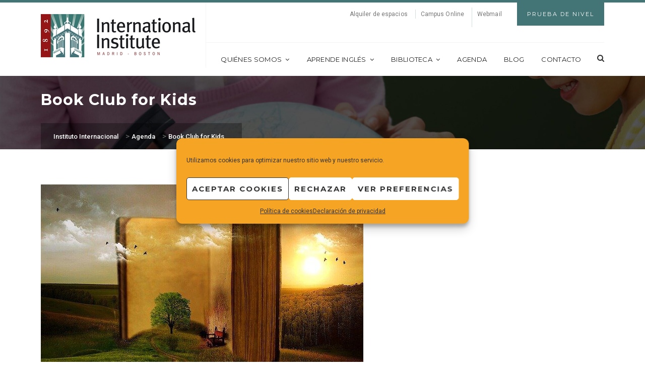

--- FILE ---
content_type: text/html; charset=UTF-8
request_url: https://www.iie.es/tipo_evento/book-club-for-kids/
body_size: 22769
content:
 <!DOCTYPE html>
<html lang="es">
<head>
	<meta charset="UTF-8"/>
	<meta name="viewport" content="width=device-width, initial-scale=1.0, maximum-scale=1.0, user-scalable=no"/>
	<link rel="profile" href="https://gmpg.org/xfn/11">
	<link rel="pingback" href="https://www.iie.es/xmlrpc.php">

	<meta name='robots' content='index, follow, max-image-preview:large, max-snippet:-1, max-video-preview:-1' />
	<style>img:is([sizes="auto" i], [sizes^="auto," i]) { contain-intrinsic-size: 3000px 1500px }</style>
	
	<!-- This site is optimized with the Yoast SEO plugin v26.7 - https://yoast.com/wordpress/plugins/seo/ -->
	<title>Book Club for Kids archivos | Instituto Internacional</title>
	<link rel="canonical" href="https://www.iie.es/tipo_evento/book-club-for-kids/" />
	<meta property="og:locale" content="es_ES" />
	<meta property="og:type" content="article" />
	<meta property="og:title" content="Book Club for Kids archivos | Instituto Internacional" />
	<meta property="og:url" content="https://www.iie.es/tipo_evento/book-club-for-kids/" />
	<meta property="og:site_name" content="Instituto Internacional" />
	<meta property="og:image" content="https://www.iie.es/wp-content/uploads/2022/09/og-fb-iie.jpg" />
	<meta property="og:image:width" content="1200" />
	<meta property="og:image:height" content="630" />
	<meta property="og:image:type" content="image/jpeg" />
	<meta name="twitter:card" content="summary_large_image" />
	<meta name="twitter:site" content="@IIE_ES" />
	<script type="application/ld+json" class="yoast-schema-graph">{"@context":"https://schema.org","@graph":[{"@type":"CollectionPage","@id":"https://www.iie.es/tipo_evento/book-club-for-kids/","url":"https://www.iie.es/tipo_evento/book-club-for-kids/","name":"Book Club for Kids archivos | Instituto Internacional","isPartOf":{"@id":"https://www.iie.es/#website"},"primaryImageOfPage":{"@id":"https://www.iie.es/tipo_evento/book-club-for-kids/#primaryimage"},"image":{"@id":"https://www.iie.es/tipo_evento/book-club-for-kids/#primaryimage"},"thumbnailUrl":"https://www.iie.es/wp-content/uploads/2021/02/book-863418_640.jpg","breadcrumb":{"@id":"https://www.iie.es/tipo_evento/book-club-for-kids/#breadcrumb"},"inLanguage":"es"},{"@type":"ImageObject","inLanguage":"es","@id":"https://www.iie.es/tipo_evento/book-club-for-kids/#primaryimage","url":"https://www.iie.es/wp-content/uploads/2021/02/book-863418_640.jpg","contentUrl":"https://www.iie.es/wp-content/uploads/2021/02/book-863418_640.jpg","width":640,"height":400},{"@type":"BreadcrumbList","@id":"https://www.iie.es/tipo_evento/book-club-for-kids/#breadcrumb","itemListElement":[{"@type":"ListItem","position":1,"name":"Portada","item":"https://www.iie.es/"},{"@type":"ListItem","position":2,"name":"Book Club for Kids"}]},{"@type":"WebSite","@id":"https://www.iie.es/#website","url":"https://www.iie.es/","name":"Instituto Internacional en España","description":"Cursos de inglés norteamericano y actividades culturales en Madrid","publisher":{"@id":"https://www.iie.es/#organization"},"alternateName":"IIE","potentialAction":[{"@type":"SearchAction","target":{"@type":"EntryPoint","urlTemplate":"https://www.iie.es/?s={search_term_string}"},"query-input":{"@type":"PropertyValueSpecification","valueRequired":true,"valueName":"search_term_string"}}],"inLanguage":"es"},{"@type":"Organization","@id":"https://www.iie.es/#organization","name":"Instituto Internacional en España","url":"https://www.iie.es/","logo":{"@type":"ImageObject","inLanguage":"es","@id":"https://www.iie.es/#/schema/logo/image/","url":"https://www.iie.es/wp-content/uploads/2017/01/iie_logo-original_250x71.jpg","contentUrl":"https://www.iie.es/wp-content/uploads/2017/01/iie_logo-original_250x71.jpg","width":250,"height":71,"caption":"Instituto Internacional en España"},"image":{"@id":"https://www.iie.es/#/schema/logo/image/"},"sameAs":["https://www.facebook.com/InstitutoInternacional","https://x.com/IIE_ES","https://www.instagram.com/iiemadrid/","https://www.youtube.com/channel/UC47tDZONiOWcdapVdacI8Dw"]}]}</script>
	<!-- / Yoast SEO plugin. -->


<link rel='dns-prefetch' href='//fonts.googleapis.com' />
<link rel='preconnect' href='https://fonts.gstatic.com' crossorigin />
<link rel="alternate" type="application/rss+xml" title="Instituto Internacional &raquo; Feed" href="https://www.iie.es/feed/" />
<link rel="alternate" type="application/rss+xml" title="Instituto Internacional &raquo; Feed de los comentarios" href="https://www.iie.es/comments/feed/" />
<link rel="alternate" type="application/rss+xml" title="Instituto Internacional &raquo; Book Club for Kids Event Type Feed" href="https://www.iie.es/tipo_evento/book-club-for-kids/feed/" />
<script type="text/javascript">
/* <![CDATA[ */
window._wpemojiSettings = {"baseUrl":"https:\/\/s.w.org\/images\/core\/emoji\/16.0.1\/72x72\/","ext":".png","svgUrl":"https:\/\/s.w.org\/images\/core\/emoji\/16.0.1\/svg\/","svgExt":".svg","source":{"concatemoji":"https:\/\/www.iie.es\/wp-includes\/js\/wp-emoji-release.min.js?ver=38c5ba3091d6ada491bf19b4bc19924f"}};
/*! This file is auto-generated */
!function(s,n){var o,i,e;function c(e){try{var t={supportTests:e,timestamp:(new Date).valueOf()};sessionStorage.setItem(o,JSON.stringify(t))}catch(e){}}function p(e,t,n){e.clearRect(0,0,e.canvas.width,e.canvas.height),e.fillText(t,0,0);var t=new Uint32Array(e.getImageData(0,0,e.canvas.width,e.canvas.height).data),a=(e.clearRect(0,0,e.canvas.width,e.canvas.height),e.fillText(n,0,0),new Uint32Array(e.getImageData(0,0,e.canvas.width,e.canvas.height).data));return t.every(function(e,t){return e===a[t]})}function u(e,t){e.clearRect(0,0,e.canvas.width,e.canvas.height),e.fillText(t,0,0);for(var n=e.getImageData(16,16,1,1),a=0;a<n.data.length;a++)if(0!==n.data[a])return!1;return!0}function f(e,t,n,a){switch(t){case"flag":return n(e,"\ud83c\udff3\ufe0f\u200d\u26a7\ufe0f","\ud83c\udff3\ufe0f\u200b\u26a7\ufe0f")?!1:!n(e,"\ud83c\udde8\ud83c\uddf6","\ud83c\udde8\u200b\ud83c\uddf6")&&!n(e,"\ud83c\udff4\udb40\udc67\udb40\udc62\udb40\udc65\udb40\udc6e\udb40\udc67\udb40\udc7f","\ud83c\udff4\u200b\udb40\udc67\u200b\udb40\udc62\u200b\udb40\udc65\u200b\udb40\udc6e\u200b\udb40\udc67\u200b\udb40\udc7f");case"emoji":return!a(e,"\ud83e\udedf")}return!1}function g(e,t,n,a){var r="undefined"!=typeof WorkerGlobalScope&&self instanceof WorkerGlobalScope?new OffscreenCanvas(300,150):s.createElement("canvas"),o=r.getContext("2d",{willReadFrequently:!0}),i=(o.textBaseline="top",o.font="600 32px Arial",{});return e.forEach(function(e){i[e]=t(o,e,n,a)}),i}function t(e){var t=s.createElement("script");t.src=e,t.defer=!0,s.head.appendChild(t)}"undefined"!=typeof Promise&&(o="wpEmojiSettingsSupports",i=["flag","emoji"],n.supports={everything:!0,everythingExceptFlag:!0},e=new Promise(function(e){s.addEventListener("DOMContentLoaded",e,{once:!0})}),new Promise(function(t){var n=function(){try{var e=JSON.parse(sessionStorage.getItem(o));if("object"==typeof e&&"number"==typeof e.timestamp&&(new Date).valueOf()<e.timestamp+604800&&"object"==typeof e.supportTests)return e.supportTests}catch(e){}return null}();if(!n){if("undefined"!=typeof Worker&&"undefined"!=typeof OffscreenCanvas&&"undefined"!=typeof URL&&URL.createObjectURL&&"undefined"!=typeof Blob)try{var e="postMessage("+g.toString()+"("+[JSON.stringify(i),f.toString(),p.toString(),u.toString()].join(",")+"));",a=new Blob([e],{type:"text/javascript"}),r=new Worker(URL.createObjectURL(a),{name:"wpTestEmojiSupports"});return void(r.onmessage=function(e){c(n=e.data),r.terminate(),t(n)})}catch(e){}c(n=g(i,f,p,u))}t(n)}).then(function(e){for(var t in e)n.supports[t]=e[t],n.supports.everything=n.supports.everything&&n.supports[t],"flag"!==t&&(n.supports.everythingExceptFlag=n.supports.everythingExceptFlag&&n.supports[t]);n.supports.everythingExceptFlag=n.supports.everythingExceptFlag&&!n.supports.flag,n.DOMReady=!1,n.readyCallback=function(){n.DOMReady=!0}}).then(function(){return e}).then(function(){var e;n.supports.everything||(n.readyCallback(),(e=n.source||{}).concatemoji?t(e.concatemoji):e.wpemoji&&e.twemoji&&(t(e.twemoji),t(e.wpemoji)))}))}((window,document),window._wpemojiSettings);
/* ]]> */
</script>
<style id='wp-emoji-styles-inline-css' type='text/css'>

	img.wp-smiley, img.emoji {
		display: inline !important;
		border: none !important;
		box-shadow: none !important;
		height: 1em !important;
		width: 1em !important;
		margin: 0 0.07em !important;
		vertical-align: -0.1em !important;
		background: none !important;
		padding: 0 !important;
	}
</style>
<link rel='stylesheet' id='wp-block-library-css' href='https://www.iie.es/wp-includes/css/dist/block-library/style.min.css?ver=38c5ba3091d6ada491bf19b4bc19924f' type='text/css' media='all' />
<style id='classic-theme-styles-inline-css' type='text/css'>
/*! This file is auto-generated */
.wp-block-button__link{color:#fff;background-color:#32373c;border-radius:9999px;box-shadow:none;text-decoration:none;padding:calc(.667em + 2px) calc(1.333em + 2px);font-size:1.125em}.wp-block-file__button{background:#32373c;color:#fff;text-decoration:none}
</style>
<style id='qsm-quiz-style-inline-css' type='text/css'>


</style>
<style id='safe-svg-svg-icon-style-inline-css' type='text/css'>
.safe-svg-cover{text-align:center}.safe-svg-cover .safe-svg-inside{display:inline-block;max-width:100%}.safe-svg-cover svg{fill:currentColor;height:100%;max-height:100%;max-width:100%;width:100%}

</style>
<link rel='stylesheet' id='wp-components-css' href='https://www.iie.es/wp-includes/css/dist/components/style.min.css?ver=38c5ba3091d6ada491bf19b4bc19924f' type='text/css' media='all' />
<link rel='stylesheet' id='wp-preferences-css' href='https://www.iie.es/wp-includes/css/dist/preferences/style.min.css?ver=38c5ba3091d6ada491bf19b4bc19924f' type='text/css' media='all' />
<link rel='stylesheet' id='wp-block-editor-css' href='https://www.iie.es/wp-includes/css/dist/block-editor/style.min.css?ver=38c5ba3091d6ada491bf19b4bc19924f' type='text/css' media='all' />
<link rel='stylesheet' id='popup-maker-block-library-style-css' href='https://www.iie.es/wp-content/plugins/popup-maker/dist/packages/block-library-style.css?ver=dbea705cfafe089d65f1' type='text/css' media='all' />
<style id='global-styles-inline-css' type='text/css'>
:root{--wp--preset--aspect-ratio--square: 1;--wp--preset--aspect-ratio--4-3: 4/3;--wp--preset--aspect-ratio--3-4: 3/4;--wp--preset--aspect-ratio--3-2: 3/2;--wp--preset--aspect-ratio--2-3: 2/3;--wp--preset--aspect-ratio--16-9: 16/9;--wp--preset--aspect-ratio--9-16: 9/16;--wp--preset--color--black: #000000;--wp--preset--color--cyan-bluish-gray: #abb8c3;--wp--preset--color--white: #ffffff;--wp--preset--color--pale-pink: #f78da7;--wp--preset--color--vivid-red: #cf2e2e;--wp--preset--color--luminous-vivid-orange: #ff6900;--wp--preset--color--luminous-vivid-amber: #fcb900;--wp--preset--color--light-green-cyan: #7bdcb5;--wp--preset--color--vivid-green-cyan: #00d084;--wp--preset--color--pale-cyan-blue: #8ed1fc;--wp--preset--color--vivid-cyan-blue: #0693e3;--wp--preset--color--vivid-purple: #9b51e0;--wp--preset--gradient--vivid-cyan-blue-to-vivid-purple: linear-gradient(135deg,rgba(6,147,227,1) 0%,rgb(155,81,224) 100%);--wp--preset--gradient--light-green-cyan-to-vivid-green-cyan: linear-gradient(135deg,rgb(122,220,180) 0%,rgb(0,208,130) 100%);--wp--preset--gradient--luminous-vivid-amber-to-luminous-vivid-orange: linear-gradient(135deg,rgba(252,185,0,1) 0%,rgba(255,105,0,1) 100%);--wp--preset--gradient--luminous-vivid-orange-to-vivid-red: linear-gradient(135deg,rgba(255,105,0,1) 0%,rgb(207,46,46) 100%);--wp--preset--gradient--very-light-gray-to-cyan-bluish-gray: linear-gradient(135deg,rgb(238,238,238) 0%,rgb(169,184,195) 100%);--wp--preset--gradient--cool-to-warm-spectrum: linear-gradient(135deg,rgb(74,234,220) 0%,rgb(151,120,209) 20%,rgb(207,42,186) 40%,rgb(238,44,130) 60%,rgb(251,105,98) 80%,rgb(254,248,76) 100%);--wp--preset--gradient--blush-light-purple: linear-gradient(135deg,rgb(255,206,236) 0%,rgb(152,150,240) 100%);--wp--preset--gradient--blush-bordeaux: linear-gradient(135deg,rgb(254,205,165) 0%,rgb(254,45,45) 50%,rgb(107,0,62) 100%);--wp--preset--gradient--luminous-dusk: linear-gradient(135deg,rgb(255,203,112) 0%,rgb(199,81,192) 50%,rgb(65,88,208) 100%);--wp--preset--gradient--pale-ocean: linear-gradient(135deg,rgb(255,245,203) 0%,rgb(182,227,212) 50%,rgb(51,167,181) 100%);--wp--preset--gradient--electric-grass: linear-gradient(135deg,rgb(202,248,128) 0%,rgb(113,206,126) 100%);--wp--preset--gradient--midnight: linear-gradient(135deg,rgb(2,3,129) 0%,rgb(40,116,252) 100%);--wp--preset--font-size--small: 13px;--wp--preset--font-size--medium: 20px;--wp--preset--font-size--large: 36px;--wp--preset--font-size--x-large: 42px;--wp--preset--spacing--20: 0.44rem;--wp--preset--spacing--30: 0.67rem;--wp--preset--spacing--40: 1rem;--wp--preset--spacing--50: 1.5rem;--wp--preset--spacing--60: 2.25rem;--wp--preset--spacing--70: 3.38rem;--wp--preset--spacing--80: 5.06rem;--wp--preset--shadow--natural: 6px 6px 9px rgba(0, 0, 0, 0.2);--wp--preset--shadow--deep: 12px 12px 50px rgba(0, 0, 0, 0.4);--wp--preset--shadow--sharp: 6px 6px 0px rgba(0, 0, 0, 0.2);--wp--preset--shadow--outlined: 6px 6px 0px -3px rgba(255, 255, 255, 1), 6px 6px rgba(0, 0, 0, 1);--wp--preset--shadow--crisp: 6px 6px 0px rgba(0, 0, 0, 1);}:where(.is-layout-flex){gap: 0.5em;}:where(.is-layout-grid){gap: 0.5em;}body .is-layout-flex{display: flex;}.is-layout-flex{flex-wrap: wrap;align-items: center;}.is-layout-flex > :is(*, div){margin: 0;}body .is-layout-grid{display: grid;}.is-layout-grid > :is(*, div){margin: 0;}:where(.wp-block-columns.is-layout-flex){gap: 2em;}:where(.wp-block-columns.is-layout-grid){gap: 2em;}:where(.wp-block-post-template.is-layout-flex){gap: 1.25em;}:where(.wp-block-post-template.is-layout-grid){gap: 1.25em;}.has-black-color{color: var(--wp--preset--color--black) !important;}.has-cyan-bluish-gray-color{color: var(--wp--preset--color--cyan-bluish-gray) !important;}.has-white-color{color: var(--wp--preset--color--white) !important;}.has-pale-pink-color{color: var(--wp--preset--color--pale-pink) !important;}.has-vivid-red-color{color: var(--wp--preset--color--vivid-red) !important;}.has-luminous-vivid-orange-color{color: var(--wp--preset--color--luminous-vivid-orange) !important;}.has-luminous-vivid-amber-color{color: var(--wp--preset--color--luminous-vivid-amber) !important;}.has-light-green-cyan-color{color: var(--wp--preset--color--light-green-cyan) !important;}.has-vivid-green-cyan-color{color: var(--wp--preset--color--vivid-green-cyan) !important;}.has-pale-cyan-blue-color{color: var(--wp--preset--color--pale-cyan-blue) !important;}.has-vivid-cyan-blue-color{color: var(--wp--preset--color--vivid-cyan-blue) !important;}.has-vivid-purple-color{color: var(--wp--preset--color--vivid-purple) !important;}.has-black-background-color{background-color: var(--wp--preset--color--black) !important;}.has-cyan-bluish-gray-background-color{background-color: var(--wp--preset--color--cyan-bluish-gray) !important;}.has-white-background-color{background-color: var(--wp--preset--color--white) !important;}.has-pale-pink-background-color{background-color: var(--wp--preset--color--pale-pink) !important;}.has-vivid-red-background-color{background-color: var(--wp--preset--color--vivid-red) !important;}.has-luminous-vivid-orange-background-color{background-color: var(--wp--preset--color--luminous-vivid-orange) !important;}.has-luminous-vivid-amber-background-color{background-color: var(--wp--preset--color--luminous-vivid-amber) !important;}.has-light-green-cyan-background-color{background-color: var(--wp--preset--color--light-green-cyan) !important;}.has-vivid-green-cyan-background-color{background-color: var(--wp--preset--color--vivid-green-cyan) !important;}.has-pale-cyan-blue-background-color{background-color: var(--wp--preset--color--pale-cyan-blue) !important;}.has-vivid-cyan-blue-background-color{background-color: var(--wp--preset--color--vivid-cyan-blue) !important;}.has-vivid-purple-background-color{background-color: var(--wp--preset--color--vivid-purple) !important;}.has-black-border-color{border-color: var(--wp--preset--color--black) !important;}.has-cyan-bluish-gray-border-color{border-color: var(--wp--preset--color--cyan-bluish-gray) !important;}.has-white-border-color{border-color: var(--wp--preset--color--white) !important;}.has-pale-pink-border-color{border-color: var(--wp--preset--color--pale-pink) !important;}.has-vivid-red-border-color{border-color: var(--wp--preset--color--vivid-red) !important;}.has-luminous-vivid-orange-border-color{border-color: var(--wp--preset--color--luminous-vivid-orange) !important;}.has-luminous-vivid-amber-border-color{border-color: var(--wp--preset--color--luminous-vivid-amber) !important;}.has-light-green-cyan-border-color{border-color: var(--wp--preset--color--light-green-cyan) !important;}.has-vivid-green-cyan-border-color{border-color: var(--wp--preset--color--vivid-green-cyan) !important;}.has-pale-cyan-blue-border-color{border-color: var(--wp--preset--color--pale-cyan-blue) !important;}.has-vivid-cyan-blue-border-color{border-color: var(--wp--preset--color--vivid-cyan-blue) !important;}.has-vivid-purple-border-color{border-color: var(--wp--preset--color--vivid-purple) !important;}.has-vivid-cyan-blue-to-vivid-purple-gradient-background{background: var(--wp--preset--gradient--vivid-cyan-blue-to-vivid-purple) !important;}.has-light-green-cyan-to-vivid-green-cyan-gradient-background{background: var(--wp--preset--gradient--light-green-cyan-to-vivid-green-cyan) !important;}.has-luminous-vivid-amber-to-luminous-vivid-orange-gradient-background{background: var(--wp--preset--gradient--luminous-vivid-amber-to-luminous-vivid-orange) !important;}.has-luminous-vivid-orange-to-vivid-red-gradient-background{background: var(--wp--preset--gradient--luminous-vivid-orange-to-vivid-red) !important;}.has-very-light-gray-to-cyan-bluish-gray-gradient-background{background: var(--wp--preset--gradient--very-light-gray-to-cyan-bluish-gray) !important;}.has-cool-to-warm-spectrum-gradient-background{background: var(--wp--preset--gradient--cool-to-warm-spectrum) !important;}.has-blush-light-purple-gradient-background{background: var(--wp--preset--gradient--blush-light-purple) !important;}.has-blush-bordeaux-gradient-background{background: var(--wp--preset--gradient--blush-bordeaux) !important;}.has-luminous-dusk-gradient-background{background: var(--wp--preset--gradient--luminous-dusk) !important;}.has-pale-ocean-gradient-background{background: var(--wp--preset--gradient--pale-ocean) !important;}.has-electric-grass-gradient-background{background: var(--wp--preset--gradient--electric-grass) !important;}.has-midnight-gradient-background{background: var(--wp--preset--gradient--midnight) !important;}.has-small-font-size{font-size: var(--wp--preset--font-size--small) !important;}.has-medium-font-size{font-size: var(--wp--preset--font-size--medium) !important;}.has-large-font-size{font-size: var(--wp--preset--font-size--large) !important;}.has-x-large-font-size{font-size: var(--wp--preset--font-size--x-large) !important;}
:where(.wp-block-post-template.is-layout-flex){gap: 1.25em;}:where(.wp-block-post-template.is-layout-grid){gap: 1.25em;}
:where(.wp-block-columns.is-layout-flex){gap: 2em;}:where(.wp-block-columns.is-layout-grid){gap: 2em;}
:root :where(.wp-block-pullquote){font-size: 1.5em;line-height: 1.6;}
</style>
<link rel='stylesheet' id='timeline-main-css-css' href='https://www.iie.es/wp-content/plugins/melonhtml5_timeline/css/timeline_theme4.css?ver=38c5ba3091d6ada491bf19b4bc19924f' type='text/css' media='all' />
<link rel='stylesheet' id='sr7css-css' href='//www.iie.es/wp-content/plugins/revslider/public/css/sr7.css?ver=6.7.38' type='text/css' media='all' />
<link rel='stylesheet' id='cmplz-general-css' href='https://www.iie.es/wp-content/plugins/complianz-gdpr/assets/css/cookieblocker.min.css?ver=1765998786' type='text/css' media='all' />
<link rel='stylesheet' id='codebean-boostrap-css' href='https://www.iie.es/wp-content/themes/educawp/assets/css/bootstrap.css?ver=5.3.0' type='text/css' media='all' />
<link rel='stylesheet' id='codebean-animate-css' href='https://www.iie.es/wp-content/themes/educawp/assets/css/animate.css?ver=1.1' type='text/css' media='all' />
<link rel='stylesheet' id='codebean-jquery-ui-css' href='https://www.iie.es/wp-content/themes/educawp/assets/css/jquery-ui.css?ver=1.1' type='text/css' media='all' />
<link rel='stylesheet' id='codebean-simple-line-icons-css' href='https://www.iie.es/wp-content/themes/educawp/assets/css/simple-line-icons.css?ver=1.1' type='text/css' media='all' />
<link rel='stylesheet' id='codebean-font-awesome-css' href='https://www.iie.es/wp-content/themes/educawp/assets/css/font-awesome.min.css?ver=1.1' type='text/css' media='all' />
<link rel='stylesheet' id='codebean-icon-font-css' href='https://www.iie.es/wp-content/themes/educawp/assets/css/icon-font.css?ver=1.1' type='text/css' media='all' />
<link rel='stylesheet' id='codebean-educa-css' href='https://www.iie.es/wp-content/themes/educawp/assets/css/educa.css?ver=1.1' type='text/css' media='all' />
<link rel='stylesheet' id='codebean-main-style-css' href='https://www.iie.es/wp-content/themes/educawp_child/style.css?ver=38c5ba3091d6ada491bf19b4bc19924f' type='text/css' media='all' />
<style id='codebean-main-style-inline-css' type='text/css'>
mark,
            .woocommerce .shop_table .product-name a:hover,
            .text-button a:hover,
            .owl-testimonials .item i,
            .owl-testimonials.style2 .item i,
            .slider-2 .first-line .slide-caption span,
            .third-line em,
            .breadcrumbs .current-item span, .woocommerce-breadcrumb,
            .sidebar .widget_calendar tbody tr td a,
            .sidebar .widget_calendar tfoot tr td a,
            .sidebar .widget_calendar caption,
            .sidebar ul li a:hover,
            .recent-tweets ul li a,
            .recent-tweets ul li i,
            .single-event .event-item .accordions .accordion-section-title.active .first-icon i,
            .single-event .event-item .accordions .accordion-section-title.active .second-icon i,
            .single-event .event-item .up-content ul li i,
            .events-calendar .calendar-posts ul .calendar-7:hover span,
            .event-item .down-content ul li i,
            .events-grid .event-item .thumb-holder .hover-content ul li i,
            section.single-teacher .single-teacher-item .description ul li a:hover,
            section.single-teacher .single-teacher-item .description ul li i,
            .single-teacher .single-teacher-item .right-info .icons ul li a:hover,
            .teacher-item .down-content ul li a:hover,
            .teacher-item .thumb-holder .hover-content ul li a:hover,
            .course-topics  .accordion-section-title .first-icon i,
            single-course .course-item ul li:before,
            .lightbox-target .gallery-loader i,
            .gallery-wrapper .gallery-filter a.active,
            .gallery-wrapper .gallery-filter a:hover,
            .contact-item i,
            .comments .comment-item .reply-button a:hover,
            .single-post .single-item .tags-share .tag span a:hover,
            .single-post .single-item .tags-share .tag i,
            .single-post .single-item ul li em, .single-post .single-item ul li em a,
            .grid-news .grid-item .down-content ul li em,
            .classic-posts .classic-item ul li em, .classic-posts .classic-item ul li em a,
            .post-box .news-item .right-content h4:hover,
            .fact-item .fact-holder .hover-content i,
            footer .widget_calendar tbody tr td a,
            footer .widget_calendar tfoot tr td a,
            footer .widget_calendar caption,
            footer .footer-widget ul li:before,
            footer .footer-widget ul li a:hover,
            footer .footer-widget ul,
            footer .footer-widget .educa-info .text-button a:hover,
            footer .footer-widget a:hover,
            .header-search-wrapper a:hover,
            nav.main-navigation ul a:hover,
            nav.main-navigation ul li ul.sub-menu li a:hover,
            .site-header .header-info ul .language #example ul li:last-child a:hover,
            .site-header .header-info ul .language #example ul li a:hover,
            .single-course .course-item ul li:before,
            .classic-posts .classic-item.sticky h4 a,
            .grid-news .grid-item.sticky .down-content h4 a {
                 color:#951516;
             }
             .service-item.style1 i,
             .service-item.style2:hover i,
             .sidebar-widget .widget-heading h4,
             .sidebar-widget .widget-heading span,
             .course-information .widget-heading h4,
             .location-map .widget-heading h4,
             .event-information .widget-heading h4,
             .comments .heading h3,
             .comment-reply-title,
             .location-contact .widget-heading h4,
             .message-form .widget-heading h4,
             .request-information .widget-heading h4,
             .woocommerce .widget-heading h2,
             .woocommerce-order-received .woocommerce h2, 
             .woocommerce-order-received .woocommerce h3, 
             .woocommerce-view-order h2, 
             .woocommerce-view-order h3,
             .related-courses .widget-heading h4,
             .gallery-wrapper .gallery-filter a.active {
                 border-color:#951516;
             }
             .courses-grid .course-item .down-content .price-yellow .base,
             .popular-courses .course-item .down-content .price-yellow .base,
             .courses-list .course-item .down-content .price-yellow .base {
                 border-color:#951516;
                 border-left: 1.5em solid transparent;
             }
            .go-top,
            .button, button, input[type="submit"], input[type="button"], input[type="reset"],
            .border-button a:hover,
            .pagination-navigation .pagination .page-numbers:hover, .pagination-navigation .pagination .page-numbers.current,
            .owl-testimonials.style2 .owl-buttons .owl-prev:hover:after,
            .owl-testimonials.style2 .owl-buttons .owl-next:hover:after,
            .owl-testimonials .owl-buttons .owl-prev:hover:after,
            .owl-testimonials .owl-buttons .owl-next:hover:after,
            #call-to-action,
            .service-item.style2:hover i,
            .solution-line,
            .sidebar .widget_tag_cloud a:hover,
            .sidebar .widget_calendar tbody tr td:hover, .sidebar .widget_calendar tbody tr td:hover a,
            .popular-courses .owl-pagination .owl-page span,
            #light-box .close,
            .gallery-wrapper .item .thumb-holder .hover-content i,
            .single-post .single-item .tags-share .share .second-button a,
            .social-share-button a,
            .skill-item .fill-bar,
            .skill-item span,
            footer .widget_calendar tbody tr td:hover, footer .widget_calendar tbody tr td:hover a,
            footer .widget_tag_cloud a:hover,
            footer .footer-widget .line-dec,
            #search .close,
            #search .btn span,
            .header-right-toggle a,
            .woocommerce .ui-slider .ui-slider-range,
            .page-links .page-numbers:hover,
            .page-links a:hover,
            .comment-navigation .page-numbers:hover,
            .comment-navigation .page-numbers.current {
                background-color:#951516;
            }
         
             .books-item:hover {
                background-color:#951516!important;
         }      
            .woocommerce .widget_shopping_cart .total .amount,
            .woocommerce .shop_table .product-remove a,
            .related-courses ul li p em,
            .course-information .amount,
            .course-information .amount span,
            .woocommerce .product_list_widget li .amount {
                 color:#437577;
             }
            .single_add_to_cart_button,
            #call-to-action .accent-button a,
            .request-information,
            .event-item .down-content .date,
            .course-topics .accordion-section-title em,
            .pre-featured,
            .classic-posts .block-quote,
            .fact-item,
            .site-header .header-info .apply-button,
            .aternate-button,
            nav.main-navigation ul li ul.sub-menu,
            .classic-posts .classic-item .accent-button a,
            .sidebar-menu,
            nav.responsive-menu ul li .sub-menu a {
                background-color:#437577;
            }
         
         .site-header,
         nav.responsive-menu ul li .sub-menu li:last-child {
             border-color:#437577;
         }
             .courses-grid .course-item .down-content .price-red .base,
             .popular-courses .course-item .down-content .price-red .base,
             .courses-list .course-item .down-content .price-red .base {
                 border-color:#437577;
                 border-left: 1.5em solid transparent;
             }
             ::selection {
                background:#437577;
                color: #fff;
            }
         
             ::-moz-selection {
                background:#437577;
                color: #fff;
            }
             .heading-decor {
                 background: #437577; /* For browsers that do not support gradients */
                 background: -webkit-linear-gradient(left,#951516 ,#437577); /* For Safari 5.1 to 6.0 */
                 background: -o-linear-gradient(left,#951516 ,#437577); /* For Opera 11.1 to 12.0 */
                 background: -moz-linear-gradient(left,#951516 ,#437577); /* For Firefox 3.6 to 15 */
                 background: linear-gradient(left,#951516 ,#437577); /* Standard syntax */
             }
#sample_id{
   margin: 0 auto;
}
.button, button, input[type="submit"], input[type="button"], input[type="reset"] {
	color: #E7A93A;
	font-weight: bold !important;
}
.frm_logic_form {
    display: block !important;
}
</style>
<link data-service="google-fonts" data-category="marketing" rel="preload" as="style" data-href="https://fonts.googleapis.com/css?family=Roboto:100,200,300,400,500,600,700,800,900,100italic,200italic,300italic,400italic,500italic,600italic,700italic,800italic,900italic%7CMontserrat:100,200,300,400,500,600,700,800,900,100italic,200italic,300italic,400italic,500italic,600italic,700italic,800italic,900italic&#038;subset=latin&#038;display=swap&#038;ver=1738686182" /><link rel="stylesheet" data-href="https://fonts.googleapis.com/css?family=Roboto:100,200,300,400,500,600,700,800,900,100italic,200italic,300italic,400italic,500italic,600italic,700italic,800italic,900italic%7CMontserrat:100,200,300,400,500,600,700,800,900,100italic,200italic,300italic,400italic,500italic,600italic,700italic,800italic,900italic&#038;subset=latin&#038;display=swap&#038;ver=1738686182" media="print" onload="this.media='all'"><noscript><link data-service="google-fonts" data-category="marketing" rel="stylesheet" data-href="https://fonts.googleapis.com/css?family=Roboto:100,200,300,400,500,600,700,800,900,100italic,200italic,300italic,400italic,500italic,600italic,700italic,800italic,900italic%7CMontserrat:100,200,300,400,500,600,700,800,900,100italic,200italic,300italic,400italic,500italic,600italic,700italic,800italic,900italic&#038;subset=latin&#038;display=swap&#038;ver=1738686182" /></noscript><script type="text/javascript" src="https://www.iie.es/wp-includes/js/jquery/jquery.min.js?ver=3.7.1" id="jquery-core-js"></script>
<script type="text/javascript" src="https://www.iie.es/wp-includes/js/jquery/jquery-migrate.min.js?ver=3.4.1" id="jquery-migrate-js"></script>
<script type="text/javascript" src="https://www.iie.es/wp-content/plugins/melonhtml5_timeline/javascript/timeline.js?ver=38c5ba3091d6ada491bf19b4bc19924f" id="timeline-main-js-js"></script>
<script type="text/javascript" src="//www.iie.es/wp-content/plugins/revslider/public/js/libs/tptools.js?ver=6.7.38" id="tp-tools-js" async="async" data-wp-strategy="async"></script>
<script type="text/javascript" src="//www.iie.es/wp-content/plugins/revslider/public/js/sr7.js?ver=6.7.38" id="sr7-js" async="async" data-wp-strategy="async"></script>
<!--[if lt IE 9]>
<script type="text/javascript" src="https://www.iie.es/wp-content/themes/educawp/assets/js/html5shiv.js?ver=38c5ba3091d6ada491bf19b4bc19924f" id="codebean_html5shiv-js"></script>
<![endif]-->
<!--[if lt IE 9]>
<script type="text/javascript" src="https://www.iie.es/wp-content/themes/educawp/assets/js/respond.min.js?ver=38c5ba3091d6ada491bf19b4bc19924f" id="codebean_respond-js"></script>
<![endif]-->
<script></script><link rel="https://api.w.org/" href="https://www.iie.es/wp-json/" /><link rel="EditURI" type="application/rsd+xml" title="RSD" href="https://www.iie.es/xmlrpc.php?rsd" />
<meta name="generator" content="Redux 4.5.10" /><!-- Google Tag Manager -->
<script>(function(w,d,s,l,i){w[l]=w[l]||[];w[l].push({'gtm.start':
new Date().getTime(),event:'gtm.js'});var f=d.getElementsByTagName(s)[0],
j=d.createElement(s),dl=l!='dataLayer'?'&l='+l:'';j.async=true;j.src=
'https://www.googletagmanager.com/gtm.js?id='+i+dl;f.parentNode.insertBefore(j,f);
})(window,document,'script','dataLayer','GTM-MSLF5X4J');</script>
<!-- End Google Tag Manager --><script>document.documentElement.className += " js";</script>
			<style>.cmplz-hidden {
					display: none !important;
				}</style><meta name="generator" content="Powered by WPBakery Page Builder - drag and drop page builder for WordPress."/>
<link rel="preconnect" href="https://fonts.googleapis.com">
<link rel="preconnect" href="https://fonts.gstatic.com/" crossorigin>
<meta name="generator" content="Powered by Slider Revolution 6.7.38 - responsive, Mobile-Friendly Slider Plugin for WordPress with comfortable drag and drop interface." />
<link rel="icon" href="https://www.iie.es/wp-content/uploads/2020/06/cropped-iie-icono-32x32.png" sizes="32x32" />
<link rel="icon" href="https://www.iie.es/wp-content/uploads/2020/06/cropped-iie-icono-192x192.png" sizes="192x192" />
<link rel="apple-touch-icon" href="https://www.iie.es/wp-content/uploads/2020/06/cropped-iie-icono-180x180.png" />
<meta name="msapplication-TileImage" content="https://www.iie.es/wp-content/uploads/2020/06/cropped-iie-icono-270x270.png" />
<script>
	window._tpt			??= {};
	window.SR7			??= {};
	_tpt.R				??= {};
	_tpt.R.fonts		??= {};
	_tpt.R.fonts.customFonts??= {};
	SR7.devMode			=  false;
	SR7.F 				??= {};
	SR7.G				??= {};
	SR7.LIB				??= {};
	SR7.E				??= {};
	SR7.E.gAddons		??= {};
	SR7.E.php 			??= {};
	SR7.E.nonce			= '2ae05e2d9a';
	SR7.E.ajaxurl		= 'https://www.iie.es/wp-admin/admin-ajax.php';
	SR7.E.resturl		= 'https://www.iie.es/wp-json/';
	SR7.E.slug_path		= 'revslider/revslider.php';
	SR7.E.slug			= 'revslider';
	SR7.E.plugin_url	= 'https://www.iie.es/wp-content/plugins/revslider/';
	SR7.E.wp_plugin_url = 'https://www.iie.es/wp-content/plugins/';
	SR7.E.revision		= '6.7.38';
	SR7.E.fontBaseUrl	= '';
	SR7.G.breakPoints 	= [1240,1024,768,480];
	SR7.G.fSUVW 		= false;
	SR7.E.modules 		= ['module','page','slide','layer','draw','animate','srtools','canvas','defaults','carousel','navigation','media','modifiers','migration'];
	SR7.E.libs 			= ['WEBGL'];
	SR7.E.css 			= ['csslp','cssbtns','cssfilters','cssnav','cssmedia'];
	SR7.E.resources		= {};
	SR7.E.ytnc			= false;
	SR7.JSON			??= {};
/*! Slider Revolution 7.0 - Page Processor */
!function(){"use strict";window.SR7??={},window._tpt??={},SR7.version="Slider Revolution 6.7.16",_tpt.getMobileZoom=()=>_tpt.is_mobile?document.documentElement.clientWidth/window.innerWidth:1,_tpt.getWinDim=function(t){_tpt.screenHeightWithUrlBar??=window.innerHeight;let e=SR7.F?.modal?.visible&&SR7.M[SR7.F.module.getIdByAlias(SR7.F.modal.requested)];_tpt.scrollBar=window.innerWidth!==document.documentElement.clientWidth||e&&window.innerWidth!==e.c.module.clientWidth,_tpt.winW=_tpt.getMobileZoom()*window.innerWidth-(_tpt.scrollBar||"prepare"==t?_tpt.scrollBarW??_tpt.mesureScrollBar():0),_tpt.winH=_tpt.getMobileZoom()*window.innerHeight,_tpt.winWAll=document.documentElement.clientWidth},_tpt.getResponsiveLevel=function(t,e){return SR7.G.fSUVW?_tpt.closestGE(t,window.innerWidth):_tpt.closestGE(t,_tpt.winWAll)},_tpt.mesureScrollBar=function(){let t=document.createElement("div");return t.className="RSscrollbar-measure",t.style.width="100px",t.style.height="100px",t.style.overflow="scroll",t.style.position="absolute",t.style.top="-9999px",document.body.appendChild(t),_tpt.scrollBarW=t.offsetWidth-t.clientWidth,document.body.removeChild(t),_tpt.scrollBarW},_tpt.loadCSS=async function(t,e,s){return s?_tpt.R.fonts.required[e].status=1:(_tpt.R[e]??={},_tpt.R[e].status=1),new Promise(((i,n)=>{if(_tpt.isStylesheetLoaded(t))s?_tpt.R.fonts.required[e].status=2:_tpt.R[e].status=2,i();else{const o=document.createElement("link");o.rel="stylesheet";let l="text",r="css";o["type"]=l+"/"+r,o.href=t,o.onload=()=>{s?_tpt.R.fonts.required[e].status=2:_tpt.R[e].status=2,i()},o.onerror=()=>{s?_tpt.R.fonts.required[e].status=3:_tpt.R[e].status=3,n(new Error(`Failed to load CSS: ${t}`))},document.head.appendChild(o)}}))},_tpt.addContainer=function(t){const{tag:e="div",id:s,class:i,datas:n,textContent:o,iHTML:l}=t,r=document.createElement(e);if(s&&""!==s&&(r.id=s),i&&""!==i&&(r.className=i),n)for(const[t,e]of Object.entries(n))"style"==t?r.style.cssText=e:r.setAttribute(`data-${t}`,e);return o&&(r.textContent=o),l&&(r.innerHTML=l),r},_tpt.collector=function(){return{fragment:new DocumentFragment,add(t){var e=_tpt.addContainer(t);return this.fragment.appendChild(e),e},append(t){t.appendChild(this.fragment)}}},_tpt.isStylesheetLoaded=function(t){let e=t.split("?")[0];return Array.from(document.querySelectorAll('link[rel="stylesheet"], link[rel="preload"]')).some((t=>t.href.split("?")[0]===e))},_tpt.preloader={requests:new Map,preloaderTemplates:new Map,show:function(t,e){if(!e||!t)return;const{type:s,color:i}=e;if(s<0||"off"==s)return;const n=`preloader_${s}`;let o=this.preloaderTemplates.get(n);o||(o=this.build(s,i),this.preloaderTemplates.set(n,o)),this.requests.has(t)||this.requests.set(t,{count:0});const l=this.requests.get(t);clearTimeout(l.timer),l.count++,1===l.count&&(l.timer=setTimeout((()=>{l.preloaderClone=o.cloneNode(!0),l.anim&&l.anim.kill(),void 0!==_tpt.gsap?l.anim=_tpt.gsap.fromTo(l.preloaderClone,1,{opacity:0},{opacity:1}):l.preloaderClone.classList.add("sr7-fade-in"),t.appendChild(l.preloaderClone)}),150))},hide:function(t){if(!this.requests.has(t))return;const e=this.requests.get(t);e.count--,e.count<0&&(e.count=0),e.anim&&e.anim.kill(),0===e.count&&(clearTimeout(e.timer),e.preloaderClone&&(e.preloaderClone.classList.remove("sr7-fade-in"),e.anim=_tpt.gsap.to(e.preloaderClone,.3,{opacity:0,onComplete:function(){e.preloaderClone.remove()}})))},state:function(t){if(!this.requests.has(t))return!1;return this.requests.get(t).count>0},build:(t,e="#ffffff",s="")=>{if(t<0||"off"===t)return null;const i=parseInt(t);if(t="prlt"+i,isNaN(i))return null;if(_tpt.loadCSS(SR7.E.plugin_url+"public/css/preloaders/t"+i+".css","preloader_"+t),isNaN(i)||i<6){const n=`background-color:${e}`,o=1===i||2==i?n:"",l=3===i||4==i?n:"",r=_tpt.collector();["dot1","dot2","bounce1","bounce2","bounce3"].forEach((t=>r.add({tag:"div",class:t,datas:{style:l}})));const d=_tpt.addContainer({tag:"sr7-prl",class:`${t} ${s}`,datas:{style:o}});return r.append(d),d}{let n={};if(7===i){let t;e.startsWith("#")?(t=e.replace("#",""),t=`rgba(${parseInt(t.substring(0,2),16)}, ${parseInt(t.substring(2,4),16)}, ${parseInt(t.substring(4,6),16)}, `):e.startsWith("rgb")&&(t=e.slice(e.indexOf("(")+1,e.lastIndexOf(")")).split(",").map((t=>t.trim())),t=`rgba(${t[0]}, ${t[1]}, ${t[2]}, `),t&&(n.style=`border-top-color: ${t}0.65); border-bottom-color: ${t}0.15); border-left-color: ${t}0.65); border-right-color: ${t}0.15)`)}else 12===i&&(n.style=`background:${e}`);const o=[10,0,4,2,5,9,0,4,4,2][i-6],l=_tpt.collector(),r=l.add({tag:"div",class:"sr7-prl-inner",datas:n});Array.from({length:o}).forEach((()=>r.appendChild(l.add({tag:"span",datas:{style:`background:${e}`}}))));const d=_tpt.addContainer({tag:"sr7-prl",class:`${t} ${s}`});return l.append(d),d}}},SR7.preLoader={show:(t,e)=>{"off"!==(SR7.M[t]?.settings?.pLoader?.type??"off")&&_tpt.preloader.show(e||SR7.M[t].c.module,SR7.M[t]?.settings?.pLoader??{color:"#fff",type:10})},hide:(t,e)=>{"off"!==(SR7.M[t]?.settings?.pLoader?.type??"off")&&_tpt.preloader.hide(e||SR7.M[t].c.module)},state:(t,e)=>_tpt.preloader.state(e||SR7.M[t].c.module)},_tpt.prepareModuleHeight=function(t){window.SR7.M??={},window.SR7.M[t.id]??={},"ignore"==t.googleFont&&(SR7.E.ignoreGoogleFont=!0);let e=window.SR7.M[t.id];if(null==_tpt.scrollBarW&&_tpt.mesureScrollBar(),e.c??={},e.states??={},e.settings??={},e.settings.size??={},t.fixed&&(e.settings.fixed=!0),e.c.module=document.querySelector("sr7-module#"+t.id),e.c.adjuster=e.c.module.getElementsByTagName("sr7-adjuster")[0],e.c.content=e.c.module.getElementsByTagName("sr7-content")[0],"carousel"==t.type&&(e.c.carousel=e.c.content.getElementsByTagName("sr7-carousel")[0]),null==e.c.module||null==e.c.module)return;t.plType&&t.plColor&&(e.settings.pLoader={type:t.plType,color:t.plColor}),void 0===t.plType||"off"===t.plType||SR7.preLoader.state(t.id)&&SR7.preLoader.state(t.id,e.c.module)||SR7.preLoader.show(t.id,e.c.module),_tpt.winW||_tpt.getWinDim("prepare"),_tpt.getWinDim();let s=""+e.c.module.dataset?.modal;"modal"==s||"true"==s||"undefined"!==s&&"false"!==s||(e.settings.size.fullWidth=t.size.fullWidth,e.LEV??=_tpt.getResponsiveLevel(window.SR7.G.breakPoints,t.id),t.vpt=_tpt.fillArray(t.vpt,5),e.settings.vPort=t.vpt[e.LEV],void 0!==t.el&&"720"==t.el[4]&&t.gh[4]!==t.el[4]&&"960"==t.el[3]&&t.gh[3]!==t.el[3]&&"768"==t.el[2]&&t.gh[2]!==t.el[2]&&delete t.el,e.settings.size.height=null==t.el||null==t.el[e.LEV]||0==t.el[e.LEV]||"auto"==t.el[e.LEV]?_tpt.fillArray(t.gh,5,-1):_tpt.fillArray(t.el,5,-1),e.settings.size.width=_tpt.fillArray(t.gw,5,-1),e.settings.size.minHeight=_tpt.fillArray(t.mh??[0],5,-1),e.cacheSize={fullWidth:e.settings.size?.fullWidth,fullHeight:e.settings.size?.fullHeight},void 0!==t.off&&(t.off?.t&&(e.settings.size.m??={})&&(e.settings.size.m.t=t.off.t),t.off?.b&&(e.settings.size.m??={})&&(e.settings.size.m.b=t.off.b),t.off?.l&&(e.settings.size.p??={})&&(e.settings.size.p.l=t.off.l),t.off?.r&&(e.settings.size.p??={})&&(e.settings.size.p.r=t.off.r),e.offsetPrepared=!0),_tpt.updatePMHeight(t.id,t,!0))},_tpt.updatePMHeight=(t,e,s)=>{let i=SR7.M[t];var n=i.settings.size.fullWidth?_tpt.winW:i.c.module.parentNode.offsetWidth;n=0===n||isNaN(n)?_tpt.winW:n;let o=i.settings.size.width[i.LEV]||i.settings.size.width[i.LEV++]||i.settings.size.width[i.LEV--]||n,l=i.settings.size.height[i.LEV]||i.settings.size.height[i.LEV++]||i.settings.size.height[i.LEV--]||0,r=i.settings.size.minHeight[i.LEV]||i.settings.size.minHeight[i.LEV++]||i.settings.size.minHeight[i.LEV--]||0;if(l="auto"==l?0:l,l=parseInt(l),"carousel"!==e.type&&(n-=parseInt(e.onw??0)||0),i.MP=!i.settings.size.fullWidth&&n<o||_tpt.winW<o?Math.min(1,n/o):1,e.size.fullScreen||e.size.fullHeight){let t=parseInt(e.fho)||0,s=(""+e.fho).indexOf("%")>-1;e.newh=_tpt.winH-(s?_tpt.winH*t/100:t)}else e.newh=i.MP*Math.max(l,r);if(e.newh+=(parseInt(e.onh??0)||0)+(parseInt(e.carousel?.pt)||0)+(parseInt(e.carousel?.pb)||0),void 0!==e.slideduration&&(e.newh=Math.max(e.newh,parseInt(e.slideduration)/3)),e.shdw&&_tpt.buildShadow(e.id,e),i.c.adjuster.style.height=e.newh+"px",i.c.module.style.height=e.newh+"px",i.c.content.style.height=e.newh+"px",i.states.heightPrepared=!0,i.dims??={},i.dims.moduleRect=i.c.module.getBoundingClientRect(),i.c.content.style.left="-"+i.dims.moduleRect.left+"px",!i.settings.size.fullWidth)return s&&requestAnimationFrame((()=>{n!==i.c.module.parentNode.offsetWidth&&_tpt.updatePMHeight(e.id,e)})),void _tpt.bgStyle(e.id,e,window.innerWidth==_tpt.winW,!0);_tpt.bgStyle(e.id,e,window.innerWidth==_tpt.winW,!0),requestAnimationFrame((function(){s&&requestAnimationFrame((()=>{n!==i.c.module.parentNode.offsetWidth&&_tpt.updatePMHeight(e.id,e)}))})),i.earlyResizerFunction||(i.earlyResizerFunction=function(){requestAnimationFrame((function(){_tpt.getWinDim(),_tpt.moduleDefaults(e.id,e),_tpt.updateSlideBg(t,!0)}))},window.addEventListener("resize",i.earlyResizerFunction))},_tpt.buildShadow=function(t,e){let s=SR7.M[t];null==s.c.shadow&&(s.c.shadow=document.createElement("sr7-module-shadow"),s.c.shadow.classList.add("sr7-shdw-"+e.shdw),s.c.content.appendChild(s.c.shadow))},_tpt.bgStyle=async(t,e,s,i,n)=>{const o=SR7.M[t];if((e=e??o.settings).fixed&&!o.c.module.classList.contains("sr7-top-fixed")&&(o.c.module.classList.add("sr7-top-fixed"),o.c.module.style.position="fixed",o.c.module.style.width="100%",o.c.module.style.top="0px",o.c.module.style.left="0px",o.c.module.style.pointerEvents="none",o.c.module.style.zIndex=5e3,o.c.content.style.pointerEvents="none"),null==o.c.bgcanvas){let t=document.createElement("sr7-module-bg"),l=!1;if("string"==typeof e?.bg?.color&&e?.bg?.color.includes("{"))if(_tpt.gradient&&_tpt.gsap)e.bg.color=_tpt.gradient.convert(e.bg.color);else try{let t=JSON.parse(e.bg.color);(t?.orig||t?.string)&&(e.bg.color=JSON.parse(e.bg.color))}catch(t){return}let r="string"==typeof e?.bg?.color?e?.bg?.color||"transparent":e?.bg?.color?.string??e?.bg?.color?.orig??e?.bg?.color?.color??"transparent";if(t.style["background"+(String(r).includes("grad")?"":"Color")]=r,("transparent"!==r||n)&&(l=!0),o.offsetPrepared&&(t.style.visibility="hidden"),e?.bg?.image?.src&&(t.style.backgroundImage=`url(${e?.bg?.image.src})`,t.style.backgroundSize=""==(e.bg.image?.size??"")?"cover":e.bg.image.size,t.style.backgroundPosition=e.bg.image.position,t.style.backgroundRepeat=""==e.bg.image.repeat||null==e.bg.image.repeat?"no-repeat":e.bg.image.repeat,l=!0),!l)return;o.c.bgcanvas=t,e.size.fullWidth?t.style.width=_tpt.winW-(s&&_tpt.winH<document.body.offsetHeight?_tpt.scrollBarW:0)+"px":i&&(t.style.width=o.c.module.offsetWidth+"px"),e.sbt?.use?o.c.content.appendChild(o.c.bgcanvas):o.c.module.appendChild(o.c.bgcanvas)}o.c.bgcanvas.style.height=void 0!==e.newh?e.newh+"px":("carousel"==e.type?o.dims.module.h:o.dims.content.h)+"px",o.c.bgcanvas.style.left=!s&&e.sbt?.use||o.c.bgcanvas.closest("SR7-CONTENT")?"0px":"-"+(o?.dims?.moduleRect?.left??0)+"px"},_tpt.updateSlideBg=function(t,e){const s=SR7.M[t];let i=s.settings;s?.c?.bgcanvas&&(i.size.fullWidth?s.c.bgcanvas.style.width=_tpt.winW-(e&&_tpt.winH<document.body.offsetHeight?_tpt.scrollBarW:0)+"px":preparing&&(s.c.bgcanvas.style.width=s.c.module.offsetWidth+"px"))},_tpt.moduleDefaults=(t,e)=>{let s=SR7.M[t];null!=s&&null!=s.c&&null!=s.c.module&&(s.dims??={},s.dims.moduleRect=s.c.module.getBoundingClientRect(),s.c.content.style.left="-"+s.dims.moduleRect.left+"px",s.c.content.style.width=_tpt.winW-_tpt.scrollBarW+"px","carousel"==e.type&&(s.c.module.style.overflow="visible"),_tpt.bgStyle(t,e,window.innerWidth==_tpt.winW))},_tpt.getOffset=t=>{var e=t.getBoundingClientRect(),s=window.pageXOffset||document.documentElement.scrollLeft,i=window.pageYOffset||document.documentElement.scrollTop;return{top:e.top+i,left:e.left+s}},_tpt.fillArray=function(t,e){let s,i;t=Array.isArray(t)?t:[t];let n=Array(e),o=t.length;for(i=0;i<t.length;i++)n[i+(e-o)]=t[i],null==s&&"#"!==t[i]&&(s=t[i]);for(let t=0;t<e;t++)void 0!==n[t]&&"#"!=n[t]||(n[t]=s),s=n[t];return n},_tpt.closestGE=function(t,e){let s=Number.MAX_VALUE,i=-1;for(let n=0;n<t.length;n++)t[n]-1>=e&&t[n]-1-e<s&&(s=t[n]-1-e,i=n);return++i}}();</script>
		<style type="text/css" id="wp-custom-css">
			.popular-courses .down-content{
	height:200px;
}
.checkbox-para{
	margin-left:20px;
}
.checkbox-para-div{
	font-size:13px;
	color:#444444;
}
.location-contact .content-map{
	display:none;
}  
nav.responsive-menu ul li .show-submenu{
	right:0;
}
nav.responsive-menu a {
	padding-right: 0;
}
nav.responsive-menu ul li {
    display: flow-root!important;
}
.nano .content {
    overflow-x: initial!important;
    overflow: visible!important;
}
.nano {
    overflow: auto!important;
}
nav.responsive-menu ul li .sub-menu li a {
    border: 1px solid rgba(255,255,255,.2)!important;
    margin-bottom: 3px!important;
    margin-right: 12px!important;
}

@media(max-width:767px){
html {
    margin-top: 0px !important;
}
.popular-courses .course-item .down-content {
    height: initial;
}
	.contact-item {
    width: 49%;
    display: inline-block;
    border-bottom: 0;
    border-right: 1px solid #e6e6e6;
    min-height: 306px;
    margin-bottom: 20px;
}
	.contact-item:nth-child(2){
		 border-right: none;
	}
}
@media(max-width:560px){
	.contact-item {
    width: 100%;
    display: block;
    border-bottom: 1px solid #e6e6e6;
		padding:15px;
    border-right: none;
    min-height: initial;
		margin-bottom: 20px;align-content}
.with_frm_style .frm-g-recaptcha > div > div, .with_frm_style .g-recaptcha > div > div {
		max-width: 100%!important;
	    box-shadow: none!important;
	border-right:0!important;
	}
	.contact-item:last-child{
	border-bottom: none;
	}
	.with_frm_style .frm-g-recaptcha > div, .with_frm_style .g-recaptcha > div{
		width:100%!important;
	}
	.pre-featured{
		padding: 15px 12px;
	}
	.pre-featured h4, .pre-featured h1 {
    margin-left: 0;
    margin-top: 0;
    padding-bottom: 0;
    width: 100%;
    text-align: center;
}
	.pre-featured .right-content .input-select {
    width: 100%;
}
.input-select select {
    max-width: 100%!important;
	width:100%!important;
}	
	.pre-featured button[type=submit]{
		    width: 100%;
    margin: 0;
    margin-top: 10px;
	}
	.pre-featured .right-content .grid-list {
    float: initial;
    margin-top: 10px;
		padding:0;
}
	.classic-posts .classic-item .second-button {
    margin-left: 0;
    margin-top: 10px;
}
	.vc_custom_1526499757302{
		margin-top:0!important;
	}
	.gallery-wrapper .gallery-filter a {
    display: inline-block;
    width: 42%;
    border: 1px solid #000;
		margin-bottom:8px;
}
	.gallery-wrapper .gallery-filter {
    text-align: center;
    display: inline-table;
		    padding-bottom: 0;
}

}



@media(max-width:414px){
	.header-right-toggle {
    margin-right: 0;
}
.site-header .main-header .logo {
    padding-right: 0!important;
    width: 60%;
}
	.message-form .message-content {
		padding: 15px;
	}
.rc-anchor-normal .rc-anchor-content {
    height: 74px!imporatnt;
    width: 157px!imporatnt;
}
	.rc-anchor-normal .rc-anchor-checkbox-label {
    width: 95px!imporatnt;
}
	.message-form .widget-heading, .location-contact .widget-heading {
    padding: 10px 19px;
}
	.page-heading h1{
		    font-size: 24px;
    line-height: 36px;
	}
		.icon-bar {
    padding: 20px 0!important;
    right: 60px!important;
		left:initial!important;
}
}		</style>
		<style id="codebean_option-dynamic-css" title="dynamic-css" class="redux-options-output">.logo h1 a{font-family:Roboto;color:#222;font-size:23px;}body{font-family:Roboto;color:#6e6e6e;font-size:15px;}.main-navigation, .copyright-menu{font-family:Montserrat;font-weight:400;}h1, h2, h3, h4, h5, h6{font-family:Montserrat;color:#333333;}</style><noscript><style> .wpb_animate_when_almost_visible { opacity: 1; }</style></noscript></head>
<body data-rsssl=1 data-cmplz=1 class="archive tax-tipo_evento term-book-club-for-kids term-6404 wp-theme-educawp wp-child-theme-educawp_child wpb-js-composer js-comp-ver-8.6.1 vc_responsive">

<!-- Google Tag Manager (noscript) -->
<noscript><iframe src="https://www.googletagmanager.com/ns.html?id=GTM-MSLF5X4J"
height="0" width="0" style="display:none;visibility:hidden"></iframe></noscript>
<!-- End Google Tag Manager (noscript) -->
<div class="sidebar-menu-container" id="sidebar-menu-container">
	<div class="sidebar-menu-push">
		<div class="sidebar-menu-overlay"></div>
		<div class="sidebar-menu-inner">
			
<header class="site-header">
	<div id="main-header" class="main-header header-sticky">
		<div class="inner-header container clearfix">		    
			<div class="logo">
			        				<a  href="https://www.iie.es/" title="Instituto Internacional - Cursos de inglés norteamericano y actividades culturales en Madrid" rel="home">
                        <img src="https://www.iie.es/wp-content/uploads/2022/05/iie-es-quality-logo-resized.jpg" alt="Instituto Internacional - Cursos de inglés norteamericano y actividades culturales en Madrid" />
                    </a>
                			</div>
			<div class="header-right-toggle pull-right d-lg-none">
				<a href="javascript:void(0)" class="side-menu-button"><i class="fa fa-bars"></i></a>
			</div>
			<div class="header-info d-lg-block d-none clearfix">
			    
			    			         <a class="apply-button" href="/tests/prueba-de-nivel/">Prueba de Nivel</a>
			    			    
			        				<ul class="header-widgets">
    					<li id="text-2" class="widget-impar widget-primero widget-1 header-widget widget_text">			<div class="textwidget"><a href="/alquiler-de-espacios">Alquiler de espacios</a></div>
		</li><li id="text-3" class="widget-par widget-2 header-widget widget_text">			<div class="textwidget"><p><a href="https://campus.iie.es/" target="_blank" rel="noopener">Campus Online</a></p>
</div>
		</li><li id="text-4" class="widget-impar widget-último widget-3 header-widget widget_text">			<div class="textwidget"><a href="https://www.microsoft.com/es-es/microsoft-365/outlook/email-and-calendar-software-microsoft-outlook?deeplink=%2fowa%2f%3frealm%3dhotmail.com&sdf=0" target="_blank" rel="nofollow">Webmail</a></div>
		</li>    					
    				</ul>
								
			</div>
			
    	    <nav class="main-navigation text-left d-none d-lg-block">
    	        
    	       <ul id="menu-header-main-menu" class="menu"><li id="menu-item-547" class="menu-item menu-item-type-post_type menu-item-object-page menu-item-has-children menu-item-547"><a href="https://www.iie.es/quienes-somos/">Quiénes somos</a>
<ul class="sub-menu">
	<li id="menu-item-42325" class="menu-item menu-item-type-post_type menu-item-object-page menu-item-42325"><a href="https://www.iie.es/quienes-somos/">Quiénes somos</a></li>
	<li id="menu-item-38128" class="menu-item menu-item-type-post_type menu-item-object-page menu-item-38128"><a href="https://www.iie.es/historia-del-instituto/">Historia del Instituto</a></li>
	<li id="menu-item-38146" class="menu-item menu-item-type-post_type menu-item-object-page menu-item-38146"><a href="https://www.iie.es/el-edificio/">El Edificio</a></li>
	<li id="menu-item-42872" class="menu-item menu-item-type-post_type menu-item-object-page menu-item-42872"><a href="https://www.iie.es/alquiler-de-espacios/">Alquiler de espacios</a></li>
	<li id="menu-item-54065" class="menu-item menu-item-type-post_type menu-item-object-page menu-item-54065"><a href="https://www.iie.es/trabaja-con-nosotros/">Trabaja con nosotros</a></li>
</ul>
</li>
<li id="menu-item-555" class="menu-item menu-item-type-post_type menu-item-object-page menu-item-has-children menu-item-555"><a href="https://www.iie.es/cursos-online-presencial/">Aprende inglés</a>
<ul class="sub-menu">
	<li id="menu-item-38339" class="menu-item menu-item-type-post_type menu-item-object-page menu-item-38339"><a href="https://www.iie.es/cursos-online-presencial/">Todos los cursos</a></li>
	<li id="menu-item-38373" class="menu-item menu-item-type-post_type menu-item-object-page menu-item-38373"><a href="https://www.iie.es/cursos-online-presencial/cursos-ingles-ninos-jovenes/">Cursos de inglés (Niños/Jóvenes)</a></li>
	<li id="menu-item-38337" class="menu-item menu-item-type-post_type menu-item-object-page menu-item-38337"><a href="https://www.iie.es/cursos-online-presencial/programa-ingles-adultos/">Cursos de inglés (Adultos)</a></li>
	<li id="menu-item-38338" class="menu-item menu-item-type-post_type menu-item-object-page menu-item-38338"><a href="https://www.iie.es/cursos-online-presencial/programa-estudios-culturales-norteamericanos-acs/">Cursos Culturales (ACS)</a></li>
	<li id="menu-item-38336" class="menu-item menu-item-type-post_type menu-item-object-page menu-item-38336"><a href="https://www.iie.es/cursos-online-presencial/preparacion-examenes-ingles/">Cursos de preparación para los exámenes oficiales SAT y TOEFL</a></li>
	<li id="menu-item-63266" class="menu-item menu-item-type-post_type menu-item-object-page menu-item-63266"><a href="https://www.iie.es/centros-educativos/">Programas para centros educativos</a></li>
	<li id="menu-item-60891" class="menu-item menu-item-type-post_type menu-item-object-page menu-item-60891"><a href="https://www.iie.es/cursos-online-presencial/campamentos-verano-ingles/">Campamentos en inglés</a></li>
	<li id="menu-item-38334" class="menu-item menu-item-type-post_type menu-item-object-page menu-item-38334"><a href="https://www.iie.es/cursos-online-presencial/pathways-to-american-universities/">Pathways to American Universities</a></li>
	<li id="menu-item-45601" class="menu-item menu-item-type-post_type menu-item-object-page menu-item-45601"><a href="https://www.iie.es/matricula-y-calendario-academico/">Matrícula y calendario académico</a></li>
</ul>
</li>
<li id="menu-item-562" class="menu-item menu-item-type-post_type menu-item-object-page menu-item-has-children menu-item-562"><a href="https://www.iie.es/biblioteca-iie/">Biblioteca</a>
<ul class="sub-menu">
	<li id="menu-item-42327" class="menu-item menu-item-type-post_type menu-item-object-page menu-item-42327"><a href="https://www.iie.es/biblioteca-iie/">La Biblioteca del Instituto Internacional</a></li>
	<li id="menu-item-48719" class="menu-item menu-item-type-post_type menu-item-object-page menu-item-48719"><a href="https://www.iie.es/alma-american-library-madrid/">ALMA. American Library MAdrid</a></li>
	<li id="menu-item-38194" class="menu-item menu-item-type-post_type menu-item-object-page menu-item-38194"><a href="https://www.iie.es/biblioteca-iie/actividades-biblioteca/">Actividades</a></li>
	<li id="menu-item-37896" class="menu-item menu-item-type-custom menu-item-object-custom menu-item-37896"><a target="_blank" href="http://biblio.iie.es/biblioteca/">Catálogo</a></li>
	<li id="menu-item-548" class="menu-item menu-item-type-post_type menu-item-object-page menu-item-548"><a href="https://www.iie.es/biblioteca-iie/biblioteca-digital/">Biblioteca Digital</a></li>
	<li id="menu-item-38496" class="menu-item menu-item-type-post_type menu-item-object-page menu-item-38496"><a href="https://www.iie.es/biblioteca-iie/hazte-amigo-biblioteca/">Hazte amigo de la biblioteca</a></li>
</ul>
</li>
<li id="menu-item-554" class="menu-item menu-item-type-post_type menu-item-object-page menu-item-554"><a href="https://www.iie.es/agenda/">Agenda</a></li>
<li id="menu-item-553" class="menu-item menu-item-type-post_type menu-item-object-page current_page_parent menu-item-553"><a href="https://www.iie.es/noticias-de-cursos-de-ingles/">Blog</a></li>
<li id="menu-item-48822" class="menu-item menu-item-type-post_type menu-item-object-page menu-item-48822"><a href="https://www.iie.es/contacto/">Contacto</a></li>
</ul>    	       
    	               	       <div class="header-search-wrapper pull-right">
        	          <a href="#search"><i class="fa fa-search"></i></a>
        	       </div>
    	       	
    	       			
    	   </nav>

		</div>
	</div>
</header>

    <div id="search">
        <button type="button" class="close">×</button>
        <form method="get" action="https://www.iie.es/">
            <input type="search" name="s" placeholder="type keyword(s) here" autocomplete="off" />
            <button type="submit" class="btn btn-primary"><span>Search</span></button>
        </form>
    </div>
 
 
    <div class="page-heading align-left" style="background-image: url(https://www.iie.es/wp-content/uploads/2016/07/news-heading-bg.jpg); background-color:#202a2f;">
        <div class="container">
            <div class="row">
                <div class="col-md-12">
						 <h1 style="color:#ffffff" >Book Club for Kids</h1>			
					                   
                                    
                                       
                                                
                                                   
                                <div class="breadcrumbs">                                  
                                    <div class="navxtBreads">
                                        <span property="itemListElement" typeof="ListItem"><a property="item" typeof="WebPage" title="Ir a Instituto Internacional." href="https://www.iie.es" class="home"><span property="name">Instituto Internacional</span></a><meta property="position" content="1"></span> &gt; <span property="itemListElement" typeof="ListItem"><a property="item" typeof="WebPage" title="Ir a Agenda." href="https://www.iie.es/agenda/" class="event-root post post-event"><span property="name">Agenda</span></a><meta property="position" content="2"></span> &gt; <span property="itemListElement" typeof="ListItem"><span property="name">Book Club for Kids</span><meta property="position" content="3"></span>                                    </div>                                   
                                </div>
                                                    
                                                                               
                                                                            
                </div>
            </div>
        </div>
    </div>
<section class="classic-news">
    <div class="container">
        <div class="row">
                        <div class="col-md-8">
                <div class="classic-posts">
                    
<div id="post-49133" class="classic-item post-49133 event type-event status-publish has-post-thumbnail hentry tipo_evento-book-club-for-kids tipo_evento-book-club-in-english audience-actividades-para-ninos-y-jovenes event_keyword-book-club event_keyword-club-de-lectura-para-ninos event_keyword-kids-book-club event_keyword-lectura event_keyword-reading">
    	   <a href="https://www.iie.es/event/kids-book-club-edicion-black-history-month-sesion-virtual-1/">
	       <img width="640" height="400" src="https://www.iie.es/wp-content/uploads/2021/02/book-863418_640.jpg" class="img-responsive wp-post-image" alt="" decoding="async" fetchpriority="high" srcset="https://www.iie.es/wp-content/uploads/2021/02/book-863418_640.jpg 640w, https://www.iie.es/wp-content/uploads/2021/02/book-863418_640-300x188.jpg 300w" sizes="(max-width: 640px) 100vw, 640px" />	   </a>
		
	    	<ul class="post-meta">
    	                    <li>
                    Posted: <em>2 febrero, 2021</em>
                </li>
                        
                            <li>
                    By: <em><a href="https://www.iie.es/author/iie/" title="Entradas de Instituto Internacional" rel="author">Instituto Internacional</a></em>
                </li>
                        
                            <li>
                    Comments: <em>No Comments</em>
                </li>
                    </ul>
        
	<h4><a href="https://www.iie.es/event/kids-book-club-edicion-black-history-month-sesion-virtual-1/" rel="bookmark" title="Kids Book Club: Edición Black History Month — Sesión Virtual 1">Kids Book Club: Edición Black History Month — Sesión Virtual 1</a></h4>
	<p>El &#8220;Kids Book Club&#8221; del Instituto Internacional ofrece a los niños de 6 a 9 años la oportunidad de leer y analizar un libro ilustrado en inglés. Este mes leeremos &#8220;The Quickest Kid in Clarksville,&#8221; escrito por Pat Zietlow Miller.</p>
	
	    	<div class="buttons">
    	            		<div class="accent-button">
        			<a class="button" href="https://www.iie.es/event/kids-book-club-edicion-black-history-month-sesion-virtual-1/">Continuar leyendo</a>
        		</div>
    		    		        		<div class="second-button">
        			<div class="social-share-button">
                        <a onclick="window.open('https://www.facebook.com/sharer.php?s=100&amp;p[url]=https%3A%2F%2Fwww.iie.es%2Fevent%2Fkids-book-club-edicion-black-history-month-sesion-virtual-1%2F','sharer', 'toolbar=0,status=0,width=620,height=280');" title="Share on Facebook" href="javascript:;">Compartir <i class="fa fa-share-alt"></i></a> 
                    </div> 
        		</div>
    		    	</div>
		
</div>


                 </div>
            </div>
            
        </div>
    </div>
</section>
 
<Style>
	@media screen and (min-width: 790px) {
.icon-bar {
	display:none;
		}}	@media screen and (max-width: 789px) {
.icon-bar {
display: block;
    position: fixed;
    top: 34px;
    
    padding: 20px;
    font-size: 20px;
  
    z-index: 99999;
    text-align: center;
    left: 62%;
		}
	.site-header{
	position:fixed !important; 
}
			section.page-content, .page-heading.align-left{
				    margin-top: 134px;
			}

	
	} 
</Style>
<!-- Gallery LightBox -->
<div id="light-box">
	<button type="button" class="close">
		×
	</button>
	<div class="container">
		<div class="row">
			<div class="col-md-10 col-md-offset-1">
				<form>
					<div class="lightbox-target" id="goofy"></div>
				</form>
			</div>
		</div>
	</div>
</div>
<!-- End Gallery LighBox -->


<footer>
	<div class="container">
	        	    <div class="footer-widgets">
    		    <div class="row">		    		    
        			                        <div class="col-md-3 col-sm-6">
                            <div id="codebean_site_intro_widget-2" class="widget-impar widget-último widget-primero widget-1 clearfix footer-widget cdb-site-intro-widget">        
            
        <div class="educa-info">
                            <img src="https://www.iie.es/wp-content/uploads/2017/01/iie_logo_bw.png" alt="Welcome to Educa">
                        <div class="line-dec"></div>
                <p>Nuestro instituto de idiomas norteamericano ofrece cursos de inglés y actividades culturales con una amplia biblioteca en inglés. Localizado en un edificio declarado monumento histórico-artístico, también ofrece alquiler de espacios para eventos.</p>
                            <div class="text-button">
                    <a href="/quienes-somos">Leer más <i class="fa fa-arrow-right"></i></a>
                </div>
                    </div>
        
        </div>                        </div>
                                        
                                            <div class="col-md-3 col-sm-6">
                            <div id="nav_menu-2" class="widget-impar widget-último widget-primero widget-1 clearfix footer-widget widget_nav_menu"><h2>Links Destacados</h2><div class="line-dec"></div><div class="menu-custom-footer-featured-links-container"><ul id="menu-custom-footer-featured-links" class="menu"><li id="menu-item-37848" class="menu-item menu-item-type-post_type menu-item-object-page menu-item-37848"><a href="https://www.iie.es/quienes-somos/">Quiénes somos</a></li>
<li id="menu-item-37846" class="menu-item menu-item-type-post_type menu-item-object-page menu-item-37846"><a href="https://www.iie.es/cursos-online-presencial/">Cursos de inglés y cultura norteamericana</a></li>
<li id="menu-item-48823" class="menu-item menu-item-type-post_type menu-item-object-qsm_quiz menu-item-48823"><a href="https://www.iie.es/tests/prueba-de-nivel/">Prueba de nivel</a></li>
<li id="menu-item-37845" class="menu-item menu-item-type-post_type menu-item-object-page menu-item-37845"><a href="https://www.iie.es/biblioteca-iie/">Biblioteca en inglés y español del Instituto internacional</a></li>
<li id="menu-item-38499" class="menu-item menu-item-type-post_type menu-item-object-page menu-item-38499"><a href="https://www.iie.es/alquiler-de-espacios/">Alquiler de espacios</a></li>
<li id="menu-item-37843" class="menu-item menu-item-type-post_type menu-item-object-page menu-item-37843"><a href="https://www.iie.es/agenda/">Agenda</a></li>
<li id="menu-item-37847" class="menu-item menu-item-type-post_type menu-item-object-page current_page_parent menu-item-37847"><a href="https://www.iie.es/noticias-de-cursos-de-ingles/">Noticias de cursos de inglés</a></li>
<li id="menu-item-42873" class="menu-item menu-item-type-custom menu-item-object-custom menu-item-42873"><a href="https://campus.iie.es/">Campus Online</a></li>
<li id="menu-item-42874" class="menu-item menu-item-type-custom menu-item-object-custom menu-item-42874"><a href="https://www.microsoft.com/es-es/microsoft-365/outlook/email-and-calendar-software-microsoft-outlook?deeplink=%2fowa%2f%3frealm%3dhotmail.com&#038;sdf=0">Webmail</a></li>
</ul></div></div>                        </div>
                                        
                                            <div class="col-md-3 col-sm-6">
                            <div id="codebean_social_icon_widget-2" class="widget-impar widget-primero widget-1 clearfix footer-widget cdb-social-icons-widget"><h2>Síguenos</h2><div class="line-dec"></div>        
        <div class="social-icons">
                        <ul>               
                                    <li><a href="https://www.facebook.com/InstitutoInternacional"><i class="fa fa-facebook"></i></a></li>
                                
                                    <li><a href="https://twitter.com/IIE_ES"><i class="fa fa-twitter"></i></a></li>
                                
                                    <li><a href="https://www.youtube.com/channel/UC47tDZONiOWcdapVdacI8Dw"><i class="fa fa-youtube-play"></i></a></li>
                                
                                    <li><a href="https://www.instagram.com/iiemadrid/"><i class="fa fa-instagram"></i></a></li>
                                
                                
                                     <li><a href="https://www.linkedin.com/company/international-institute-in-spain"><i class="fa fa-linkedin"></i></a></li>
                                
                                                
                                
                                                              
            </ul>
                    </div>   
               
        </div><div id="codebean_contact_info_widget-2" class="widget-par widget-último widget-2 clearfix footer-widget codebean-contact-info-widget"><h2>Información de contacto</h2><div class="line-dec"></div>        
        <div class="university-address">
            <ul>               
                                    <li><i class="fa fa-phone"></i>+34 91 308 16 75</li>
                                                    <li><i class="fa fa-envelope-o"></i>info@iie.es</li>
                                                    <li><i class="fa fa-home"></i>Miguel Ángel, 8
28010 Madrid - España</li>
                            </ul>
        </div>   
               
        </div>                        </div>
                                        
                                            <div class="col-md-3 col-sm-6">
                            <div id="mc4wp_form_widget-2" class="widget-impar widget-último widget-primero widget-1 clearfix footer-widget widget_mc4wp_form_widget"><h2>Newsletter</h2><div class="line-dec"></div><script>(function() {
	window.mc4wp = window.mc4wp || {
		listeners: [],
		forms: {
			on: function(evt, cb) {
				window.mc4wp.listeners.push(
					{
						event   : evt,
						callback: cb
					}
				);
			}
		}
	}
})();
</script><!-- Mailchimp for WordPress v4.10.7 - https://wordpress.org/plugins/mailchimp-for-wp/ --><form id="mc4wp-form-1" class="mc4wp-form mc4wp-form-43614" method="post" data-id="43614" data-name="Registro Boletín" ><div class="mc4wp-form-fields">
<p>
    <input type="text" name="FNAME" placeholder="Nombre" required="">
</p>
<p>
    <input type="text" name="LNAME" placeholder="Apellidos" required="">
</p>
<p>
	<input type="email" name="EMAIL" placeholder="Correo electrónico" required />
</p>
<p>
    <input type="text" name="MMERGE3" placeholder="Código postal" required="">
</p>
<p>
    <input name="consentimiento_envio" type="checkbox" value="si" required> <span><small>&nbsp;&nbsp;Autorizo el envío de comunicaciones electrónicas informativas relativas a las actividades, productos o servicios por correo electrónico o cualquiera otro medio electrónico equivalente</small></span>
</p>
<p>
    <input name="consentimiento_privacidad" type="checkbox" value="si" required> <span><small>&nbsp;&nbsp;He leido y acepto la <a href="https://www.iie.es/privacidad/" target="_blank">Política de Privacidad</a></small></span>
</p>
<p>
	<input type="submit" value="¡Suscríbete!" />
</p></div><label style="display: none !important;">Deja vacío este campo si eres humano: <input type="text" name="_mc4wp_honeypot" value="" tabindex="-1" autocomplete="off" /></label><input type="hidden" name="_mc4wp_timestamp" value="1768883848" /><input type="hidden" name="_mc4wp_form_id" value="43614" /><input type="hidden" name="_mc4wp_form_element_id" value="mc4wp-form-1" /><div class="mc4wp-response"></div></form><!-- / Mailchimp for WordPress Plugin --></div>                        </div>
                                          			
    		    </div>
    		</div> <!-- /.footer-widgets -->
		 
		<div class="row">
			<div class="col-md-12">
				<div class="copyright-menu">
					<div class="row">
					    						<div class="col-md-4">
							<div class="copyright-text">
								<p>
									&copy; Copyright 2022 Instituto internacional en España.								</p>
							</div>
						</div>
												
						<div class="col-md-8 hidden-xs">
						        							<div class="menu">
    								<ul id="menu-footer-bottom-menu" class=""><li id="menu-item-44912" class="menu-item menu-item-type-post_type menu-item-object-page menu-item-44912"><a href="https://www.iie.es/aviso-legal/">Aviso legal</a></li>
<li id="menu-item-44909" class="menu-item menu-item-type-post_type menu-item-object-page menu-item-44909"><a href="https://www.iie.es/cookies/">Política de Cookies</a></li>
<li id="menu-item-44910" class="menu-item menu-item-type-post_type menu-item-object-page menu-item-privacy-policy menu-item-44910"><a rel="privacy-policy" href="https://www.iie.es/politica-privacidad/">Política de privacidad</a></li>
<li id="menu-item-48008" class="menu-item menu-item-type-post_type menu-item-object-page menu-item-48008"><a href="https://www.iie.es/terminos-y-condiciones/">Términos y Condiciones</a></li>
</ul>    							</div>
													</div>
						
					</div>
				</div>
			</div>
		</div>
	</div>
</footer> 
<script>
	jQuery('.entranslate').hide(); 
	//jQuery('.entranslate').attr('translate','no');
	jQuery(window).load(function () {
    //alert('page is loaded');

    setTimeout(function () {
         console.log(jQuery("html").hasClass("translated-ltr"));    
		var trues = jQuery("html").hasClass("translated-ltr")
		if(trues == true){ 
		 jQuery('.entranslate').show();
		 jQuery('.notranslater').hide();
		}    }, 1000);

});
	
	
	jQuery('.single-language').click(function(){
		var dataattr = jQuery(this).attr('data-lang');
		console.log('test'+ dataattr);
		if(dataattr == 'Spanish'){
			jQuery('.entranslate').attr('style','display:none;');
			jQuery('.notranslater').attr('style','display:block;');
		} else{		
			console.log('test3333'+ dataattr);
			jQuery('.entranslate').attr('style','display:block;');
			jQuery('.notranslater').attr('style','display:none;');
		}
	});
	jQuery(document).ready(function(){
  if(window.location.pathname.split("/")[1] === "en"){
      jQuery('.entranslate').attr('style','display:block;');
			jQuery('.notranslater').attr('style','display:none;');
  }
});
	jQuery( document ).ready(function() {
		console.log( "ready!" );   console.log(jQuery("html").hasClass("translated-ltr"));  
		var lang = jQuery('html')[0].lang; console.log(lang); 
	});
	
	//jQuery('div:contains("CSE")').replaceWith('<span translate = "no">CSE</span>');
	//var replaced = jQuery("body").html().replace('CAE','<span translate = "no"> CAE</span>');
//jQuery("body").html(replaced);
//jQuery('body').html(jQuery('body').html().replace('CAE','<span translate = "no">CAE</span>'));
</script>
    <a href="#" class="go-top"><i class="fa fa-angle-up"></i></a>

</div> 

</div>
<nav class="sidebar-menu slide-from-left">
	<div class="nano">
		<div class="content">
			<nav class="responsive-menu">
				<ul id="menu-header-main-menu-1" class=""><li class="menu-item menu-item-type-post_type menu-item-object-page menu-item-has-children menu-item-547"><a href="https://www.iie.es/quienes-somos/">Quiénes somos</a>
<ul class="sub-menu">
	<li class="menu-item menu-item-type-post_type menu-item-object-page menu-item-42325"><a href="https://www.iie.es/quienes-somos/">Quiénes somos</a></li>
	<li class="menu-item menu-item-type-post_type menu-item-object-page menu-item-38128"><a href="https://www.iie.es/historia-del-instituto/">Historia del Instituto</a></li>
	<li class="menu-item menu-item-type-post_type menu-item-object-page menu-item-38146"><a href="https://www.iie.es/el-edificio/">El Edificio</a></li>
	<li class="menu-item menu-item-type-post_type menu-item-object-page menu-item-42872"><a href="https://www.iie.es/alquiler-de-espacios/">Alquiler de espacios</a></li>
	<li class="menu-item menu-item-type-post_type menu-item-object-page menu-item-54065"><a href="https://www.iie.es/trabaja-con-nosotros/">Trabaja con nosotros</a></li>
</ul>
</li>
<li class="menu-item menu-item-type-post_type menu-item-object-page menu-item-has-children menu-item-555"><a href="https://www.iie.es/cursos-online-presencial/">Aprende inglés</a>
<ul class="sub-menu">
	<li class="menu-item menu-item-type-post_type menu-item-object-page menu-item-38339"><a href="https://www.iie.es/cursos-online-presencial/">Todos los cursos</a></li>
	<li class="menu-item menu-item-type-post_type menu-item-object-page menu-item-38373"><a href="https://www.iie.es/cursos-online-presencial/cursos-ingles-ninos-jovenes/">Cursos de inglés (Niños/Jóvenes)</a></li>
	<li class="menu-item menu-item-type-post_type menu-item-object-page menu-item-38337"><a href="https://www.iie.es/cursos-online-presencial/programa-ingles-adultos/">Cursos de inglés (Adultos)</a></li>
	<li class="menu-item menu-item-type-post_type menu-item-object-page menu-item-38338"><a href="https://www.iie.es/cursos-online-presencial/programa-estudios-culturales-norteamericanos-acs/">Cursos Culturales (ACS)</a></li>
	<li class="menu-item menu-item-type-post_type menu-item-object-page menu-item-38336"><a href="https://www.iie.es/cursos-online-presencial/preparacion-examenes-ingles/">Cursos de preparación para los exámenes oficiales SAT y TOEFL</a></li>
	<li class="menu-item menu-item-type-post_type menu-item-object-page menu-item-63266"><a href="https://www.iie.es/centros-educativos/">Programas para centros educativos</a></li>
	<li class="menu-item menu-item-type-post_type menu-item-object-page menu-item-60891"><a href="https://www.iie.es/cursos-online-presencial/campamentos-verano-ingles/">Campamentos en inglés</a></li>
	<li class="menu-item menu-item-type-post_type menu-item-object-page menu-item-38334"><a href="https://www.iie.es/cursos-online-presencial/pathways-to-american-universities/">Pathways to American Universities</a></li>
	<li class="menu-item menu-item-type-post_type menu-item-object-page menu-item-45601"><a href="https://www.iie.es/matricula-y-calendario-academico/">Matrícula y calendario académico</a></li>
</ul>
</li>
<li class="menu-item menu-item-type-post_type menu-item-object-page menu-item-has-children menu-item-562"><a href="https://www.iie.es/biblioteca-iie/">Biblioteca</a>
<ul class="sub-menu">
	<li class="menu-item menu-item-type-post_type menu-item-object-page menu-item-42327"><a href="https://www.iie.es/biblioteca-iie/">La Biblioteca del Instituto Internacional</a></li>
	<li class="menu-item menu-item-type-post_type menu-item-object-page menu-item-48719"><a href="https://www.iie.es/alma-american-library-madrid/">ALMA. American Library MAdrid</a></li>
	<li class="menu-item menu-item-type-post_type menu-item-object-page menu-item-38194"><a href="https://www.iie.es/biblioteca-iie/actividades-biblioteca/">Actividades</a></li>
	<li class="menu-item menu-item-type-custom menu-item-object-custom menu-item-37896"><a target="_blank" href="http://biblio.iie.es/biblioteca/">Catálogo</a></li>
	<li class="menu-item menu-item-type-post_type menu-item-object-page menu-item-548"><a href="https://www.iie.es/biblioteca-iie/biblioteca-digital/">Biblioteca Digital</a></li>
	<li class="menu-item menu-item-type-post_type menu-item-object-page menu-item-38496"><a href="https://www.iie.es/biblioteca-iie/hazte-amigo-biblioteca/">Hazte amigo de la biblioteca</a></li>
</ul>
</li>
<li class="menu-item menu-item-type-post_type menu-item-object-page menu-item-554"><a href="https://www.iie.es/agenda/">Agenda</a></li>
<li class="menu-item menu-item-type-post_type menu-item-object-page current_page_parent menu-item-553"><a href="https://www.iie.es/noticias-de-cursos-de-ingles/">Blog</a></li>
<li class="menu-item menu-item-type-post_type menu-item-object-page menu-item-48822"><a href="https://www.iie.es/contacto/">Contacto</a></li>
</ul>			</nav>
		</div>
	</div>
</nav></div>
<script type="speculationrules">
{"prefetch":[{"source":"document","where":{"and":[{"href_matches":"\/*"},{"not":{"href_matches":["\/wp-*.php","\/wp-admin\/*","\/wp-content\/uploads\/*","\/wp-content\/*","\/wp-content\/plugins\/*","\/wp-content\/themes\/educawp_child\/*","\/wp-content\/themes\/educawp\/*","\/*\\?(.+)"]}},{"not":{"selector_matches":"a[rel~=\"nofollow\"]"}},{"not":{"selector_matches":".no-prefetch, .no-prefetch a"}}]},"eagerness":"conservative"}]}
</script>
<script>(function() {function maybePrefixUrlField () {
  const value = this.value.trim()
  if (value !== '' && value.indexOf('http') !== 0) {
    this.value = 'http://' + value
  }
}

const urlFields = document.querySelectorAll('.mc4wp-form input[type="url"]')
for (let j = 0; j < urlFields.length; j++) {
  urlFields[j].addEventListener('blur', maybePrefixUrlField)
}
})();</script>
<!-- Consent Management powered by Complianz | GDPR/CCPA Cookie Consent https://wordpress.org/plugins/complianz-gdpr -->
<div id="cmplz-cookiebanner-container"><div class="cmplz-cookiebanner cmplz-hidden banner-1 static-classic optin cmplz-center cmplz-categories-type-view-preferences" aria-modal="true" data-nosnippet="true" role="dialog" aria-live="polite" aria-labelledby="cmplz-header-1-optin" aria-describedby="cmplz-message-1-optin">
	<div class="cmplz-header">
		<div class="cmplz-logo"></div>
		<div class="cmplz-title" id="cmplz-header-1-optin">Gestionar el Consentimiento de las Cookies</div>
		<div class="cmplz-close" tabindex="0" role="button" aria-label="Cerrar ventana">
			<svg aria-hidden="true" focusable="false" data-prefix="fas" data-icon="times" class="svg-inline--fa fa-times fa-w-11" role="img" xmlns="http://www.w3.org/2000/svg" viewBox="0 0 352 512"><path fill="currentColor" d="M242.72 256l100.07-100.07c12.28-12.28 12.28-32.19 0-44.48l-22.24-22.24c-12.28-12.28-32.19-12.28-44.48 0L176 189.28 75.93 89.21c-12.28-12.28-32.19-12.28-44.48 0L9.21 111.45c-12.28 12.28-12.28 32.19 0 44.48L109.28 256 9.21 356.07c-12.28 12.28-12.28 32.19 0 44.48l22.24 22.24c12.28 12.28 32.2 12.28 44.48 0L176 322.72l100.07 100.07c12.28 12.28 32.2 12.28 44.48 0l22.24-22.24c12.28-12.28 12.28-32.19 0-44.48L242.72 256z"></path></svg>
		</div>
	</div>

	<div class="cmplz-divider cmplz-divider-header"></div>
	<div class="cmplz-body">
		<div class="cmplz-message" id="cmplz-message-1-optin">Utilizamos cookies para optimizar nuestro sitio web y nuestro servicio.</div>
		<!-- categories start -->
		<div class="cmplz-categories">
			<details class="cmplz-category cmplz-functional" >
				<summary>
						<span class="cmplz-category-header">
							<span class="cmplz-category-title">Funcional</span>
							<span class='cmplz-always-active'>
								<span class="cmplz-banner-checkbox">
									<input type="checkbox"
										   id="cmplz-functional-optin"
										   data-category="cmplz_functional"
										   class="cmplz-consent-checkbox cmplz-functional"
										   size="40"
										   value="1"/>
									<label class="cmplz-label" for="cmplz-functional-optin"><span class="screen-reader-text">Funcional</span></label>
								</span>
								Siempre activo							</span>
							<span class="cmplz-icon cmplz-open">
								<svg xmlns="http://www.w3.org/2000/svg" viewBox="0 0 448 512"  height="18" ><path d="M224 416c-8.188 0-16.38-3.125-22.62-9.375l-192-192c-12.5-12.5-12.5-32.75 0-45.25s32.75-12.5 45.25 0L224 338.8l169.4-169.4c12.5-12.5 32.75-12.5 45.25 0s12.5 32.75 0 45.25l-192 192C240.4 412.9 232.2 416 224 416z"/></svg>
							</span>
						</span>
				</summary>
				<div class="cmplz-description">
					<span class="cmplz-description-functional">The technical storage or access is strictly necessary for the legitimate purpose of enabling the use of a specific service explicitly requested by the subscriber or user, or for the sole purpose of carrying out the transmission of a communication over an electronic communications network.</span>
				</div>
			</details>

			<details class="cmplz-category cmplz-preferences" >
				<summary>
						<span class="cmplz-category-header">
							<span class="cmplz-category-title">Preferencias</span>
							<span class="cmplz-banner-checkbox">
								<input type="checkbox"
									   id="cmplz-preferences-optin"
									   data-category="cmplz_preferences"
									   class="cmplz-consent-checkbox cmplz-preferences"
									   size="40"
									   value="1"/>
								<label class="cmplz-label" for="cmplz-preferences-optin"><span class="screen-reader-text">Preferencias</span></label>
							</span>
							<span class="cmplz-icon cmplz-open">
								<svg xmlns="http://www.w3.org/2000/svg" viewBox="0 0 448 512"  height="18" ><path d="M224 416c-8.188 0-16.38-3.125-22.62-9.375l-192-192c-12.5-12.5-12.5-32.75 0-45.25s32.75-12.5 45.25 0L224 338.8l169.4-169.4c12.5-12.5 32.75-12.5 45.25 0s12.5 32.75 0 45.25l-192 192C240.4 412.9 232.2 416 224 416z"/></svg>
							</span>
						</span>
				</summary>
				<div class="cmplz-description">
					<span class="cmplz-description-preferences">El almacenamiento o acceso técnico es necesario para la finalidad legítima de almacenar preferencias no solicitadas por el abonado o usuario.</span>
				</div>
			</details>

			<details class="cmplz-category cmplz-statistics" >
				<summary>
						<span class="cmplz-category-header">
							<span class="cmplz-category-title">Estadísticas</span>
							<span class="cmplz-banner-checkbox">
								<input type="checkbox"
									   id="cmplz-statistics-optin"
									   data-category="cmplz_statistics"
									   class="cmplz-consent-checkbox cmplz-statistics"
									   size="40"
									   value="1"/>
								<label class="cmplz-label" for="cmplz-statistics-optin"><span class="screen-reader-text">Estadísticas</span></label>
							</span>
							<span class="cmplz-icon cmplz-open">
								<svg xmlns="http://www.w3.org/2000/svg" viewBox="0 0 448 512"  height="18" ><path d="M224 416c-8.188 0-16.38-3.125-22.62-9.375l-192-192c-12.5-12.5-12.5-32.75 0-45.25s32.75-12.5 45.25 0L224 338.8l169.4-169.4c12.5-12.5 32.75-12.5 45.25 0s12.5 32.75 0 45.25l-192 192C240.4 412.9 232.2 416 224 416z"/></svg>
							</span>
						</span>
				</summary>
				<div class="cmplz-description">
					<span class="cmplz-description-statistics">El almacenamiento o acceso técnico que es utilizado exclusivamente con fines estadísticos.</span>
					<span class="cmplz-description-statistics-anonymous">The technical storage or access that is used exclusively for anonymous statistical purposes. Without a subpoena, voluntary compliance on the part of your Internet Service Provider, or additional records from a third party, information stored or retrieved for this purpose alone cannot usually be used to identify you.</span>
				</div>
			</details>
			<details class="cmplz-category cmplz-marketing" >
				<summary>
						<span class="cmplz-category-header">
							<span class="cmplz-category-title">Marketing</span>
							<span class="cmplz-banner-checkbox">
								<input type="checkbox"
									   id="cmplz-marketing-optin"
									   data-category="cmplz_marketing"
									   class="cmplz-consent-checkbox cmplz-marketing"
									   size="40"
									   value="1"/>
								<label class="cmplz-label" for="cmplz-marketing-optin"><span class="screen-reader-text">Marketing</span></label>
							</span>
							<span class="cmplz-icon cmplz-open">
								<svg xmlns="http://www.w3.org/2000/svg" viewBox="0 0 448 512"  height="18" ><path d="M224 416c-8.188 0-16.38-3.125-22.62-9.375l-192-192c-12.5-12.5-12.5-32.75 0-45.25s32.75-12.5 45.25 0L224 338.8l169.4-169.4c12.5-12.5 32.75-12.5 45.25 0s12.5 32.75 0 45.25l-192 192C240.4 412.9 232.2 416 224 416z"/></svg>
							</span>
						</span>
				</summary>
				<div class="cmplz-description">
					<span class="cmplz-description-marketing">The technical storage or access is required to create user profiles to send advertising, or to track the user on a website or across several websites for similar marketing purposes.</span>
				</div>
			</details>
		</div><!-- categories end -->
			</div>

	<div class="cmplz-links cmplz-information">
		<ul>
			<li><a class="cmplz-link cmplz-manage-options cookie-statement" href="#" data-relative_url="#cmplz-manage-consent-container">Administrar opciones</a></li>
			<li><a class="cmplz-link cmplz-manage-third-parties cookie-statement" href="#" data-relative_url="#cmplz-cookies-overview">Gestionar los servicios</a></li>
			<li><a class="cmplz-link cmplz-manage-vendors tcf cookie-statement" href="#" data-relative_url="#cmplz-tcf-wrapper">Gestionar {vendor_count} proveedores</a></li>
			<li><a class="cmplz-link cmplz-external cmplz-read-more-purposes tcf" target="_blank" rel="noopener noreferrer nofollow" href="https://cookiedatabase.org/tcf/purposes/" aria-label="Lee más acerca de los fines de TCF en la base de datos de cookies">Leer más sobre estos propósitos</a></li>
		</ul>
			</div>

	<div class="cmplz-divider cmplz-footer"></div>

	<div class="cmplz-buttons">
		<button class="cmplz-btn cmplz-accept">Aceptar cookies</button>
		<button class="cmplz-btn cmplz-deny">Rechazar</button>
		<button class="cmplz-btn cmplz-view-preferences">Ver preferencias</button>
		<button class="cmplz-btn cmplz-save-preferences">Guardar preferencias</button>
		<a class="cmplz-btn cmplz-manage-options tcf cookie-statement" href="#" data-relative_url="#cmplz-manage-consent-container">Ver preferencias</a>
			</div>

	
	<div class="cmplz-documents cmplz-links">
		<ul>
			<li><a class="cmplz-link cookie-statement" href="#" data-relative_url="">{title}</a></li>
			<li><a class="cmplz-link privacy-statement" href="#" data-relative_url="">{title}</a></li>
			<li><a class="cmplz-link impressum" href="#" data-relative_url="">{title}</a></li>
		</ul>
			</div>
</div>
</div>
					<div id="cmplz-manage-consent" data-nosnippet="true"><button class="cmplz-btn cmplz-hidden cmplz-manage-consent manage-consent-1">Administrar consentimiento</button>

</div><script type="text/javascript" id="iie_frontend_script-js-extra">
/* <![CDATA[ */
var my_ajax_frontend_obj = {"select_options_horario_json":[]};
/* ]]> */
</script>
<script type="text/javascript" src="https://www.iie.es/wp-content/plugins/iie-addons/js/iie_frontend_script.js?ver=1.0" id="iie_frontend_script-js"></script>
<script type="text/javascript" src="https://www.iie.es/wp-content/themes/educawp/assets/js/bootstrap.min.js?ver=1.1" id="codebean_bootstrap_js-js"></script>
<script type="text/javascript" src="https://www.iie.es/wp-content/themes/educawp/assets/js/plugins.min.js?ver=1.1" id="codebean_jquery_plugins-js"></script>
<script type="text/javascript" id="codebean_theme_scripts-js-extra">
/* <![CDATA[ */
var codebean_theme_ajax = {"ajaxurl":"https:\/\/www.iie.es\/wp-admin\/admin-ajax.php"};
/* ]]> */
</script>
<script type="text/javascript" src="https://www.iie.es/wp-content/themes/educawp/assets/js/custom.min.js?ver=1.1" id="codebean_theme_scripts-js"></script>
<script type="text/javascript" id="codebean_theme_scripts-js-after">
/* <![CDATA[ */
jQuery(document).ready(function(){

});
/* ]]> */
</script>
<script type="text/javascript" id="cmplz-cookiebanner-js-extra">
/* <![CDATA[ */
var complianz = {"prefix":"cmplz_","user_banner_id":"1","set_cookies":[],"block_ajax_content":"","banner_version":"29568","version":"7.4.4.2","store_consent":"","do_not_track_enabled":"","consenttype":"optin","region":"eu","geoip":"","dismiss_timeout":"","disable_cookiebanner":"","soft_cookiewall":"","dismiss_on_scroll":"","cookie_expiry":"365","url":"https:\/\/www.iie.es\/wp-json\/complianz\/v1\/","locale":"lang=es&locale=es_ES","set_cookies_on_root":"","cookie_domain":"","current_policy_id":"39","cookie_path":"\/","categories":{"statistics":"estad\u00edsticas","marketing":"m\u00e1rketing"},"tcf_active":"","placeholdertext":"Haz clic para aceptar cookies de marketing y permitir este contenido","css_file":"https:\/\/www.iie.es\/wp-content\/uploads\/complianz\/css\/banner-{banner_id}-{type}.css?v=29568","page_links":{"eu":{"cookie-statement":{"title":"Pol\u00edtica de cookies","url":"https:\/\/www.iie.es\/cookies\/"},"privacy-statement":{"title":"Declaraci\u00f3n de privacidad","url":"https:\/\/www.iie.es\/politica-privacidad\/"}}},"tm_categories":"","forceEnableStats":"","preview":"","clean_cookies":"","aria_label":"Haz clic para aceptar cookies de marketing y permitir este contenido"};
/* ]]> */
</script>
<script defer type="text/javascript" src="https://www.iie.es/wp-content/plugins/complianz-gdpr/cookiebanner/js/complianz.min.js?ver=1765998787" id="cmplz-cookiebanner-js"></script>
<script type="text/javascript" defer src="https://www.iie.es/wp-content/plugins/mailchimp-for-wp/assets/js/forms.js?ver=4.10.7" id="mc4wp-forms-api-js"></script>
<script></script> 
</body>
</html>

--- FILE ---
content_type: text/css
request_url: https://www.iie.es/wp-content/themes/educawp/assets/css/educa.css?ver=1.1
body_size: 18177
content:
/*------------------------------------------------------------------
 [Table of contents]

 General Styling
 Header
 Footer
 About Us
 Blog
 Contact
 Portfolio
 Sidebar
 Typography
 Elements [Forms, buttons etc..]
 Other Plugins

 [/Table of contents]
 -------------------------------------------------------------------*/

@import 'https://fonts.googleapis.com/css?family=Montserrat:400,700';
@import 'https://fonts.googleapis.com/css?family=Roboto:400,400i,500,500i,700,700i';
@import 'https://fonts.googleapis.com/css?family=Open+Sans:400,400i,600,600i,700,700i';

.primary-font, .side-menu-button, .first-line, .solution-line {
	font-family: 'Montserrat', sans-serif;
}

html {
	font-size: 93.75%;
}
body {
	font-family: 'Roboto', sans-serif;
	font-weight: 400;
	font-size: 15px;
	/*line-height: 24px;*/
	color: #6e6e6e;
	text-rendering: optimizeLegibility;
	-webkit-font-smoothing: antialiased;
	-moz-osx-font-smoothing: grayscale;
    text-shadow: 1px 1px 1px rgba(0,0,0,0.004);
}
a {
	color: #333;
	text-decoration: none;
}
p {
	line-height: 27px;
	margin: 0 0 30px;
}
section {
	padding: 70px 0;
}
.page-content {
	padding: 70px 0;
}
.vc-enabled .page-content {
	padding: 0;
}
h1, h2, h3, h4, h5, h6 {
	font-family: 'Montserrat', sans-serif;
	color: #333;
}

blockquote {
	background-color: #f2f5f6;
	padding: 30px 45px;
	margin: 30px 0px;
	border: none;
}

blockquote p {
	font-weight: 400;	
	font-size: 18px;
	font-style: normal;
	line-height: 32px;
	color: #aaaaaa;
}
img {
	max-width: 100%;
	height: auto;
	overflow: hidden;
}
table {
	width: 100%;
	max-width: 100%;
}

.hentry table {
	border-bottom: 2px solid #eeeeee;
}

.hentry table td, .hentry table th {
	border-top: 2px solid #eeeeee;
	padding: 6px 10px 6px 0;
}

.hentry dl {
	margin: 0 20px;
}

.hentry dt {
	font-weight: bold;
}

.hentry dd {
	margin: 0 0 20px;
}

.hentry ol {
	list-style-type: decimal;
}

.hentry ul {
	/* margin: 0 0 30px 0; */
	padding: 0 0 0 40px;
	list-style-type: disc;
}

.hentry address {
	font-style: italic;
	margin: 0 0 30px;
}

.hentry .alignleft {
	float: left
}
.hentry .alignright {
	float: right
}

.hentry .aligncenter {
	display: block;
	margin-left: auto;
	margin-right: auto;
}
embed, iframe, object, video, .hentry img, .comment-content img, .widget img, .hentry .wp-caption {
	max-width: 100%;
}

.hentry .wp-caption.alignleft, .hentry img.alignleft {
	margin: 5px 20px 5px 0;
}
.hentry .wp-caption.alignright, .hentry img.alignright {
	margin: 5px 0 5px 20px;
}

.hentry .wp-caption .wp-caption-text, .hentry .entry-caption, .hentry .gallery-caption {
	padding: 5px 15px;
	color: inherit;
	background-color: #f2f5f6;
	font-size: 12px;
	font-weight: 300;
	margin: 0 0 30px;
}

.hentry .gallery-item {
	float: left;
	width: auto;
	margin: 0 5px 5px 0;
}
.add-mb-60 {
	margin-bottom: 60px;
}
.add-mb-30 {
	margin-bottom: 30px;
}
.align-left {
	text-align: left;
}
.align-right {
	text-align: right;
}
.align-center {
	text-align: center;
}
mark {
	background: none;
	color: #f5a425;
}

.clear {
	content: ' ';
	display: table;
}

.button, button, input[type="submit"], input[type="button"], input[type="reset"] {
	background-color: #f5a425;
	padding: 0 30px;
	height: 45px;
	line-height: 45px;
	font-family: 'Montserrat', sans-serif;
	font-size: 11px;
	text-transform: uppercase;
	color: #222222;
	letter-spacing: 2px;
	display: inline-block;
	border: 0;
	outline: 0;
}

.aternate-button {
	background-color: #a12c2f;
	color: #ffffff;
}

input[type="number"], input[type="text"], input[type="email"], input[type="tel"], input[type="password"], input[type="search"], textarea, select, .select2-container {
	border: 2px solid #eeeeee;
	width: 100%;
	max-width: 100%;
	height: 45px;
	outline: none;
	padding-left: 15px;
	font-size: 13px;
	color: #aaaaaa;
	margin-bottom: 30px;
}

textarea {
	padding: 10px 15px;
	min-height: 190px;
}
input[type="number"]:hover, input[type="text"]:hover, input[type="email"]:hover, input[type="tel"]:hover, input[type="password"]:hover, input[type="search"]:hover, textarea:hover, select:hover, input[type="number"]:focus, input[type="text"]:focus, input[type="email"]:focus, input[type="tel"]:focus, input[type="password"]:focus, input[type="search"]:focus, textarea:focus, select:focus {
	border-color: #ddd;
}
/* Header Styles */
.site-header {
	border-top: 5px solid #8d2729;
	position: relative;
	width: 100%;
	top: 0;
	left: 0;
	z-index: 9999;
	background-color: #ffffff;
	-webkit-transition: all 400ms;
	-moz-transition: all 400ms;
	-o-transition: all 400ms;
	transition: all 400ms;
}
.site-header .header-info {
	position: relative;
	padding: 0 0 20px 0;
	overflow: hidden;
	border-bottom: 1px solid #f2f5f6;
}
.site-header .header-info ul {
	display: block;
	float: right;
	padding: 10px 0;
	margin-bottom: 0;
	list-style: none;
}
.site-header .header-info ul li {
	display: inline-block;
	color: #777777;
	font-size: 12px;
	letter-spacing: 0.1px;
	font-weight: 400;
	padding-right: 15px;
	margin-right: 10px;
	border-right: 1px solid #d4dee1;
}
.site-header .header-info ul li i {
	margin-right: 5px;
	margin-left: 5px;
}

.site-header .header-info ul li:last-child {
	border-right: none;
	margin-right: 0;
}

.site-header .header-info ul li a {
	color: #777777;
	transition: all 0.3s;
}

.site-header .header-info ul li a:hover {
	/*color: #f5a425;*/
}

.site-header .header-info ul li .divider {
	padding: 0 2px;
	color: #d4dee1;
}

.site-header .header-info .apply-button {
	float: right;
	margin: 0 0 0 15px;
	background-color: #a12c2f;
	padding: 15px 20px;
	font-family: 'Montserrat', sans-serif;
	font-size: 11px;
	text-transform: uppercase;
	color: #ffffff;
	letter-spacing: 2px;
	display: inline-block;
}
.site-header .main-header .logo {
	float: left;
	line-height: 130px;
	border-right: 1px solid #f2f5f6;
	padding-right: 120px;
}
@media (max-width: 991px) {
	.site-header .main-header .logo {
		padding-right: 20px;
		margin-right: 10px;
	}
}
.scrolled-header {
	background-color: rgba(250, 250, 250, 0.97);
	top: 0;
}
.header-right-toggle {
	margin-top: 20px;
	margin-right: 20px;
}
.header-right-toggle a {
	padding-left: 7px;
	margin-top: 25px;
	width: 36px;
	height: 36px;
	text-align: center;
	line-height: 36px;
	background-color: #f5a425;
	display: inline-block;
}
a.side-menu-button {
	text-transform: uppercase;
	font-weight: 700;
	color: #222222;
}
a.side-menu-button i {
	margin-right: 6px;
}
nav.main-navigation {
	position: relative;
	display: block;
	z-index: 20;
	float: right;
}
nav.main-navigation ul {
	margin: 0;
	padding: 0;
	list-style: none;
	padding-right: 30px;
}
nav.main-navigation ul li {
	position: relative;
	display: inline-block;
	padding: 22px 15px;
}
nav.main-navigation ul li ul.sub-menu {
	text-align: left;
	position: absolute;
	top: 100%;
	left: 0;
	width: 180px;
	background: #a12c2f;
	padding: 0;
	visibility: hidden;
	opacity: 0;
	z-index: 9999;
	-moz-transform: translate3d(0, 30px, 0);
	-o-transform: translate3d(0, 30px, 0);
	-ms-transform: translate3d(0, 30px, 0);
	-webkit-transform: translate3d(0, 30px, 0);
	transform: translate3d(0, 30px, 0);
	-moz-transition: all 0.5s;
	-webkit-transition: all 0.5s;
	-o-transition: all 0.5s;
	transition: all 0.5s;
}

nav.main-navigation ul li ul.sub-menu ul {
	top: 0;
	left: 100%;
	visibility: hidden;
}

nav.main-navigation ul li ul.sub-menu li {
	border-top: none;
	display: block;
	padding: 0;
	border-bottom: 1px solid #95292b;
	border-bottom: 1px solid rgba(0,0,0,.1);
}
nav.main-navigation ul li ul.sub-menu li a {
	display: block;
	color: #ffffff;
	font-size: 10px;
	font-weight: 400;
	padding: 15px 22px;
}
nav.main-navigation ul li ul.sub-menu li a:hover {
	color: #f5a425;
}
nav.main-navigation ul li ul.sub-menu li:last-child {
	float: none;
	border-bottom: none;
}
nav.main-navigation ul li:hover > ul.sub-menu {
	visibility: visible;
	opacity: 1;
	-moz-transform: translate3d(0, 0, 0);
	-o-transform: translate3d(0, 0, 0);
	-ms-transform: translate3d(0, 0, 0);
	-webkit-transform: translate3d(0, 0, 0);
	transform: translate3d(0, 0, 0);
}

nav.main-navigation ul a {
	font-size: 13px;
	color: #222222;
	text-transform: uppercase;
	font-weight: 400;
	letter-spacing: 0.3px;
	transition: all 0.2s ease-in;
}
nav.main-navigation ul a i {
	margin-left: 7px;
}
@media (min-width: 992px) and (max-width: 1200px) {
	nav.main-navigation ul a {
		padding: 10px 0;
	}
}
nav.main-navigation ul a:hover {
	color: #f5a425;
}
nav.main-navigation ul li:last-child {
	/*float: right;
	 padding: 0;*/
}
nav.main-navigation ul li:last-child .showLink {
	position: relative;
}
nav.main-navigation ul li:last-child .hideLink {
	position: absolute;
	top: 0;
	right: 0;
}
nav.main-navigation ul li:last-child #example {
	display: none;
}
nav.main-navigation ul li:last-child #example input {
	margin-top: 35px;
	background-color: #f1f7fb;
	border-radius: 20px;
	border: none;
	height: 40px;
	width: 240px;
	display: inline-block;
	outline: none;
	font-family: 'Roboto', sans-serif;
	font-size: 13px;
	color: #777777;
	padding-left: 15px;
}

.header-search-wrapper a {
	position: absolute;
	top: 20px;
	right: 0;
}
.header-search-wrapper a:hover {
	color: #f5a425;
}
#search {
	position: fixed;
	top: 0px;
	left: 0px;
	width: 100%;
	height: 100%;
	background-color: rgba(0, 0, 0, 0.9);
	z-index: 9999;
	-webkit-transition: all 0.5s ease-in-out;
	-moz-transition: all 0.5s ease-in-out;
	-o-transition: all 0.5s ease-in-out;
	-ms-transition: all 0.5s ease-in-out;
	transition: all 0.5s ease-in-out;
	-webkit-transform: translate(0px, -100%) scale(0, 0);
	-moz-transform: translate(0px, -100%) scale(0, 0);
	-o-transform: translate(0px, -100%) scale(0, 0);
	-ms-transform: translate(0px, -100%) scale(0, 0);
	transform: translate(0px, -100%) scale(0, 0);
	opacity: 0;
}
#search.open {
	-webkit-transform: translate(0px, 0px) scale(1, 1);
	-moz-transform: translate(0px, 0px) scale(1, 1);
	-o-transform: translate(0px, 0px) scale(1, 1);
	-ms-transform: translate(0px, 0px) scale(1, 1);
	transform: translate(0px, 0px) scale(1, 1);
	opacity: 1;
}
#search input[type="search"] {
	position: absolute;
	top: 50%;
	width: 100%;
	height: auto;
	color: #ffffff;
	background: rgba(0, 0, 0, 0);
	font-size: 60px;
	font-weight: 300;
	text-align: center;
	border: 0px;
	margin: 0px auto;
	margin-top: -51px;
	padding-left: 30px;
	padding-right: 30px;
	outline: none;
}
#search .btn {
	position: absolute;
	top: 50%;
	left: 50%;
	margin-top: 61px;
	margin-left: -45px;
	border-color: transparent;
	background-color: transparent;
}
#search .btn span {
	background-color: #f5a425;
	padding: 15px 20px;
	font-family: 'Montserrat', sans-serif;
	font-size: 11px;
	text-transform: uppercase;
	color: #222222;
	letter-spacing: 2px;
	display: inline-block;
	border-color: transparent;
}
#search .btn:active {
	background-image: none;
	outline: 0;
	-webkit-box-shadow: none;
	box-shadow: none;
}
#search .close {
	outline: none;
	position: fixed;
	display: flex;
	align-items: center;
	justify-content: center;
	top: 15px;
	right: 15px;
	color: #ffffff;
	background-color: #f5a425;
	border-color: transparent;
	opacity: 1;
	padding: 10px 17px;
	font-size: 27px;
}
nav.responsive-menu {
	font-family: 'Montserrat', sans-serif;
}
nav.responsive-menu ul {
	padding: 25px 15px;
	margin: 0;
	padding: 0;
	width: 100%;
	display: inline-block;
	list-style: none;
	float: left;
}
nav.responsive-menu ul li {
	margin: 1px 0px;
	display: block;
	position: relative;
}
nav.responsive-menu ul li .show-submenu {
	position: absolute;
	top: 0;
	right: 15px;
	cursor: pointer;
	color: #ffffff;
}
nav.responsive-menu ul li .show-submenu i {
	width: 47px;
	height: 47px;
	background-color: rgba(0,0,0,.12);
	text-align: center;
	display: inline-block;
	line-height: 47px;
}
nav.responsive-menu ul li .sub-menu {
	display: none;
	padding: 0 0 0 0px;
}
nav.responsive-menu ul li .sub-menu.open {
	display: block;
}
nav.responsive-menu ul li .sub-menu li {
	position: relative;
	z-index: 9;
	margin: 0;
	padding: 0 0 0 10px;
}
nav.responsive-menu ul li .sub-menu li:before {
	content: '-';
	position: absolute;
	left: 25px;
	color: #ffffff;
	top: 6px;
}
nav.responsive-menu ul li .sub-menu li a {
	font-size: 10px;
	font-family: 'Montserrat', sans-serif;
	text-transform: uppercase;
}
nav.responsive-menu ul li .sub-menu li:last-child {
	padding: 0 0 0px 10px;
	margin: 0 0 10px 0px;
	border-bottom: 1px solid #a12c2f;
}
nav.responsive-menu ul li .sub-menu a {
	padding: 10px 30px;
	text-transform: capitalize;
	color: #ffffff;
	font-size: 13px;
	background-color: #a12c2f;
	margin-right: 15px;
	margin-top: 1px;
}
nav.responsive-menu a {
	font-size: 12px;
	text-transform: uppercase;
	display: block;
	letter-spacing: 0.5px;
	padding: 15px 15px;
	margin: 0;
	color: #ffffff;
	background-color: rgba(0,0,0,.12);
}
.sidebar-menu-inner {
	position: relative;
	overflow: hidden;
	background: #fff;
}
.sidebar-menu-container {
	position: relative;
	overflow: hidden;
}
.sidebar-menu-push {
	position: relative;
	left: 0;
	z-index: 9999;
	height: 100%;
	-webkit-transition: -webkit-transform 0.5s;
	transition: transform 0.5s;
}
.sidebar-menu-overlay {
	position: absolute;
	z-index: 99999;
	top: 0;
	right: 0;
	width: 0;
	height: 0;
	background: rgba(0, 0, 0, 0.3);
	content: '';
	opacity: 0;
}
.sidebar-menu-open .sidebar-menu-overlay {
	width: 100%;
	height: 100%;
	opacity: 1;
	-webkit-transition: opacity .5s;
	transition: opacity .5s;
}
.sidebar-menu {
	position: fixed;
	top: 0;
	left: 0;
	z-index: 1000;
	visibility: hidden;
	width: 250px;
	height: 100%;
	margin: 0;
	padding: 0;
	background-color: #a12c2f;
	-webkit-transition: all 1s;
	transition: all 1s;
	overflow-y: auto;
}
.sidebar-menu::after {
	position: absolute;
	top: 0;
	right: 0;
	width: 100%;
	height: 100%;
	background: rgba(0, 0, 0, 0.2);
	content: '';
	opacity: 1;
}
.sidebar-menu-open .sidebar-menu::after {
	width: 0;
	height: 0;
	opacity: 0;
}
.slide-from-left.sidebar-menu-open .sidebar-menu-push {
	-webkit-transform: translate3d(250px, 0, 0);
	transform: translate3d(250px, 0, 0);
}
.ie9 .slide-from-left .sidebar-menu-push {
	margin-left: 250px;
}
.slide-from-left.sidebar-menu {
	z-index: 1;
}
.slide-from-left.sidebar-menu-open .slide-from-left.sidebar-menu {
	visibility: visible;
	-webkit-transition: -webkit-transform 0s;
	transition: transform 0s;
}
.slide-from-left.sidebar-menu::after {
	display: none;
}
/* Medium Screens */
@media only screen and (min-width: 40.063em) {
	.sidebar-menu {
		width: 320px;
	}
	.slide-from-left.sidebar-menu-open .sidebar-menu-push {
		-webkit-transform: translate3d(320px, 0, 0);
		transform: translate3d(320px, 0, 0);
	}
	.ie9 .slide-from-left .sidebar-menu-push {
		margin-left: 320px;
	}
}
/* Footer Styles */

footer.site-footer {
	background: url(../images/footer-bg.png) repeat top center #1f272b;
	width: 100%;
	padding: 0;
	font-size: 14px;
	color: #d6d6d6;
}

footer .footer-widgets {
	padding: 90px 0 50px 0;
}

footer .footer-widget input[type="text"], footer .footer-widget input[type="email"], footer .footer-widget input[type="tel"], footer .footer-widget input[type="password"], footer .footer-widget input[type="search"], footer .footer-widget textarea, footer .footer-widget select {
	border: 1px solid #31383c;
	background-color: #202a2f;
	width: 100%;
	font-size: 12px;
	color: #d6d6d6;
	height: 40px;
	outline: none;
}

footer .search-form label {
	width: 100%;
	margin: 0;
}

footer .search-form input[type="search"] {
	margin: 0;
	padding-left: 40px;
	background-image: url(../images/search-icon.png);
	background-position: 15px;
	background-repeat: no-repeat;
	font-weight: normal;
}

footer .footer-widget {
	margin-bottom: 30px;
}

footer .footer-widget img {
	max-width: 100%;
	height: auto;
}

footer .footer-widget a {
	color: #d6d6d6;
}

footer .footer-widget a:hover {
	color: #f5a425;
}

footer .footer-widget h2 {
	font-size: 18px;
	letter-spacing: 0.5px;
	text-transform: capitalize;
	color: #ffffff;
	margin-top: 5px;
	margin-bottom: 0px;
}

footer .footer-widget .line-dec {
	width: 44px;
	height: 1px;
	background-color: #f5a425;
	margin: 25px 0px;
}

footer .footer-widget .educa-info .text-button a {
	color: #aaaaaa;
}

footer .footer-widget .educa-info .text-button a:hover {
	color: #f5a425;
}

@media (max-width: 991px) {
	footer .footer-widget .featured-links {
		margin-top: 60px;
	}
}

footer .footer-widget ul {
	padding: 0;
	margin-left: 15px;
	list-style: circle;
	color: #f5a425;
}

footer .footer-widget ul ul {
	padding: 0 0 0 15px;
}

footer .footer-widget ul li {
	margin-top: 2px;
	margin-bottom: 10px;
}
footer .footer-widget ul li a {
	color: #d6d6d6;
	font-size: 14px;
	transition: all 0.3s;
}

footer .footer-widget ul li a:hover {
	color: #f5a425;
}

footer .footer-widget ul li:before {
	color: #f5a425;
}

@media (max-width: 991px) {
	footer .footer-widget .university-address {
		margin-top: 60px;
	}
}

footer .footer-widget .university-address ul {
	padding: 0;
	margin: 0;
	list-style: none;
}

footer .footer-widget .university-address ul li {
	display: inline-block;
	color: #d6d6d6;
	margin-bottom: 20px;
	margin-left: 0px;
}

footer .footer-widget .university-address ul li i {
	font-size: 17px;
	height: 25px;
	float: left;
	margin-right: 10px;
}

@media (max-width: 991px) {
	footer .widget_mc4wp_form_widget {
		margin-top: 60px;
	}
}

footer .footer-widget ::-webkit-input-placeholder {
	color: #d6d6d6;
}

footer .footer-widget :-moz-placeholder {
	/* Firefox 18- */
	color: #d6d6d6;
}

footer .footer-widget ::-moz-placeholder {
	/* Firefox 19+ */
	color: #d6d6d6;
}

footer .footer-widget :-ms-input-placeholder {
	color: #d6d6d6;
}

footer .widget_mc4wp_form_widget input[type="email"] {
	padding-left: 35px;
	background-image: url(../images/email-icon.png);
	background-position: 10px;
	background-repeat: no-repeat;
}

footer .widget_mc4wp_form_widget input[type="text"], footer .widget_mc4wp_form_widget input[type="email"], footer .widget_mc4wp_form_widget select, footer .widget_mc4wp_form_widget textarea {
	margin-bottom: 20px;
}

footer .widget_mc4wp_form_widget p {
	margin: 0 0 25px 0;
}

footer .widget_mc4wp_form_widget .mc4wp-error {
	margin: 20px 0;
	padding: 2px 4px;
	background-color: #202a2f;
	text-align: center;
	font-size: 12px;
	border: 1px solid #31383c;
}

footer .widget_mc4wp_form_widget .mc4wp-error p {
	margin: 0;
}

footer .widget_mc4wp_form_widget .mc4wp-alert {
	color: red;
}

footer .widget_archive label, footer .widget_categories label {
	display: none;
}

footer .search-form span, footer .search-form input[type="submit"], footer .widget_archive label, footer .widget_categories label {
	display: none;
}

footer .widget_rss span {
	display: block;
	color: #777;
}

footer .widget_rss .rssSummary {
	margin: 15px 0 0 0;
	color: #d6d6d6;
}

footer .widget_tag_cloud a {
	display: inline-block;
	margin: 4px 2px;
	font-size: 13px !important;
	padding: 4px 8px;
	border: 1px solid #eeeeee;
	transition: all 0.5s;
	border: 1px solid #31383c;
	background-color: #202a2f;
}

footer .widget_tag_cloud a:hover {
	background-color: #f5a425;
	color: #fff;
	border-color: transparent;
}

footer .widget_calendar caption {
	text-align: center;
	font-size: 13px;
	font-weight: bold;
	color: #f5a425;
	padding: 0 0 5px 0;
}

footer .widget_calendar thead tr th, footer .widget_calendar tbody tr td {
	padding: 5px 10px;
	text-align: center;
}

footer .widget_calendar tfoot tr td {
	padding: 5px 10px;
}

footer .widget_calendar tfoot tr td a {
	color: #f5a425;
}

footer .widget_calendar tbody tr td a {
	color: #f5a425;
}

footer .widget_calendar tbody tr td:hover, footer .widget_calendar tbody tr td:hover a {
	background-color: #f5a425;
	color: #fff;
}

footer .widget_calendar tbody tr td.pad:hover {
	background-color: inherit;
	color: inherit;
}

footer .widget_calendar thead tr, footer .widget_calendar tbody tr {
	border-bottom: 1px solid #31383c;;
}

footer .widget_nav_menu ul {
	margin: 0;
}

footer .widget_nav_menu ul li {
	float: left;
	display: inline-block;
	margin: 0;
	padding: 8px 0;
	min-width: 50%;
	line-height: 1;
	list-style: circle;
}

footer .widget_nav_menu ul li:before {
	content: "\25cb";
	font-size: 9px;
}

footer .widget_nav_menu ul li a {
	padding-left: 10px;
}

footer .cdb-site-intro-widget p {
	margin-bottom: 20px;
}
footer .copyright-menu {
	margin: 0;
	padding: 30px 0;
	font-size: 11px;
	font-family: 'Montserrat', sans-serif;
	text-transform: uppercase;
	color: #b8b8b8;
	letter-spacing: 0.5px;
	border-top: 1px solid #2c3437;
}

footer .copyright-menu .copyright-text p {
	padding: 0;
	margin: 0;
	line-height: normal;
}

footer .copyright-menu .menu {
	text-align: right;
}

footer .copyright-menu .menu ul {
	padding: 0;
	margin: 0;
	list-style: none;
}

footer .copyright-menu .menu ul li {
	margin-left: 30px;
	display: inline-block;
}

footer .copyright-menu a {
	color: #b8b8b8;
}

footer .copyright-menu a:hover {
	color: #ffffff;
	transition: all 0.3s;
}

@media (max-width: 991px) {
	footer .copyright-menu, footer .copyright-menu .menu {
		margin-top: 30px;
		text-align: center;
	}
}

@media (max-width: 1200px) {
	footer .copyright-menu .menu ul li {
		font-size: 9px;
		margin-left: 15px;
	}
}

/* End of Footer Styles */

.fact-item {
	display: block;
	padding: 15px 0px;
	border-right: 1px solid #1f272b;
	background-color: #a12c2f;
	width: 100%;
	text-align: center;
}
.fact-item .fact-holder {
	cursor: pointer;
	position: relative;
	background-color: inherit;
}
.fact-item .fact-holder h4 {
	font-size: 32px;
	color: #ffffff;
	letter-spacing: 0.5px;
}

.fact-item .fact-holder span {
	font-family: 'Montserrat', sans-serif;
	font-size: 13px;
	text-transform: uppercase;
	color: #ffffff;
	letter-spacing: 0.5px;
	display: block;
	margin-top: 10px;
	margin-bottom: 5px;
}
.fact-item .fact-holder .hover-content {
	position: relative;
	-moz-transform: translate3d(0, -15px, 0);
	-o-transform: translate3d(0, -15px, 0);
	-ms-transform: translate3d(0, -15px, 0);
	-webkit-transform: translate3d(0, -15px, 0);
	transform: translate3d(0, -15px, 0);
	-moz-transition: all 0.3s;
	-webkit-transition: all 0.3s;
	-o-transition: all 0.3s;
	transition: all 0.3s;
	opacity: 0;
	visibility: hidden;
	text-align: center;
	background-color: inherit;
	z-index: 9999;
}
.fact-item .fact-holder .hover-content i {
	left: 0;
	width: 100%;
	background-color: inherit;
	display: inline-block;
	position: absolute;
	color: #f5a425;
	font-size: 22px;
	padding: 15px 0px 20px 0px;
	
}

.fact-item:hover .hover-content {
	-moz-transform: translate3d(0, 0px, 0);
	-o-transform: translate3d(0, 0px, 0);
	-ms-transform: translate3d(0, 0px, 0);
	-webkit-transform: translate3d(0, 0px, 0);
	transform: translate3d(0, 0px, 0);
	-moz-transition: all 0.5s;
	-webkit-transition: all 0.5s;
	-o-transition: all 0.5s;
	transition: all 0.5s;
	cursor: pointer;
	opacity: 1;
	visibility: visible;
}

.skill-item {
	margin-top: 60px;
}
.skill-item h6 {
	font-size: 13px;
	color: #ffffff;
	text-transform: uppercase;
	float: left;
	margin: 0px;
	margin-bottom: -30px;
}
.skill-item span {
	margin-bottom: 5px;
	margin-left: 75%;
	font-size: 12px;
	color: #222222;
	font-family: 'Roboto', sans-serif;
	background-color: #f5a425;
	display: inline-block;
	position: relative;
	width: 30px;
	text-align: center;
	line-height: 20px;
	height: 20px;
}
.skill-item .bg-bar {
	margin-top: 10px;
	width: 100%;
	height: 8px;
	background-color: #ffffff;
}
.skill-item .fill-bar {
	width: 78%;
	height: 8px;
	background-color: #f5a425;
	margin-top: -8px;
}

.news-item {
	margin-bottom: 40px;
}
.news-item img {
	float: left;
	margin-right: 20px;
}

@media (max-width: 768px) {
	.news-item img {
		float: none;
		margin-bottom: 20px;
	}
}
.news-item ul {
	padding: 0;
	margin: 0;
	list-style: none;
}
@media (max-width: 991px) {
	.news-item ul {
		padding-top: 0px;
	}
}
.news-item ul li {
	display: inline;
	padding: 0px 12px;
	border-right: 1px dashed #d5d5d5;
	/*border-left: 1px dashed #d5d5d5;*/
	font-family: 'Roboto', sans-serif;
	font-size: 13px;
	color: #aaaaaa;
}
.news-item ul li a {
	font-size: 13px;
	color: #aaaaaa;
}
.news-item ul li:first-child {
	/*border-left: none;*/
	padding-left: 0px;
}
.news-item ul li:last-child {
	border-right: none;
}
.news-item h4 {
	font-size: 13px;
	font-weight: 700;
	text-transform: uppercase;
	letter-spacing: 0.5px;
	margin-bottom: 15px;
}

.post-box .news-item {
	display: block;
	margin-top: 30px;
	margin-bottom: 0;
	min-height: 224px;
	border: 2px solid #eeeeee
}
@media (max-width: 991px) {
	.post-box .news-item {
		text-align: center;
	}
}
.post-box .news-item .thumb-holder {
	float: left;
	position: relative;
}
@media (max-width: 991px) {
	.post-box .news-item .thumb-holder {
		float: none;
		margin-right: 0px;
	}
}
.post-box .news-item .thumb-holder img {
	margin-right: 20px;
	width: 270px;
	overflow: hidden;
}
@media (max-width: 991px) {
	.post-box .news-item .thumb-holder img {
		float: none;
		margin-right: 0;
		width: 100% !important;
	}
}
.post-box .news-item .thumb-holder .hover-content {
	text-align: center;
	opacity: 0;
	visibility: hidden;
	z-index: 9;
	position: absolute;
	top: 0;
	left: 0;
	z-index: 999;
	width: 270px;
	bottom: 0;
	overflow: hidden;
	background-color: rgba(0, 0, 0, 0.7);
}
@media (max-width: 991px) {
	.post-box .news-item .thumb-holder .hover-content {
		width: 100%;
	}
}
@media (max-width: 1200px) {
	.post-box .news-item .thumb-holder img,
	.post-box .news-item .thumb-holder .hover-content {
		width: 180px;
	}
	
}
.post-box .news-item .thumb-holder .hover-content i {
	margin-top: 100px;
	color: #ffffff;
}
@media (max-width: 991px) {
	.post-box .news-item .thumb-holder .hover-content i {
		margin-top: 40%;
	}
}
.post-box .news-item .right-content {
	padding: 0px 20px;
}
@media (max-width: 991px) {
	.post-box .news-item .right-content {
		height: auto;
	}
}
.post-box .news-item .right-content ul {
	padding: 20px 0 0 0;
	list-style: none;
}
@media (max-width: 991px) {
	.post-box .news-item .right-content ul {
		margin-left: 0px;
		padding-top: 20px;
	}
}
.post-box .news-item .right-content ul li {
	display: inline;
	padding: 0px 12px;
	font-family: 'Roboto', sans-serif;
	font-size: 13px;
	color: #aaaaaa;
}
.post-box .news-item .right-content ul li:first-child {
	padding-left: 0px;
}
.post-box .news-item .right-content ul li:last-child {
	/*border-right: none;*/
}
.post-box .news-item .right-content h4 {
	font-size: 13px;
	line-height: 21px;
	text-transform: uppercase;
	letter-spacing: 0.5px;
	margin-bottom: 15px;
	margin-top: 15px;
}
.post-box .news-item .right-content h4:hover {
	color: #f5a425;
	transition: all 0.5s;
}
.post-box .news-item .right-content .line-dec {
	width: 44px;
	height: 1px;
	background-color: #eeeeee;
	margin-left: 275px;
	margin-top: 25px;
	margin-bottom: 20px;
}
@media (max-width: 991px) {
	.post-box .news-item .right-content .line-dec {
		margin-left: auto;
		margin-right: auto;
	}
}
.post-box .news-item .right-content p {
	margin: 15px 0 0 0;
	padding-bottom: 10px;
}
@media (max-width: 991px) {
	.post-box .news-item .right-content p {
		padding-bottom: 20px;
	}
}
.post-box .news-item:hover .hover-content {
	visibility: visible;
	opacity: 1;
	transition: all 0.5s;
	cursor: pointer;
}
.classic-posts .classic-item {
	margin-bottom: 45px;
	padding-bottom: 45px;
	border-bottom: 1px solid #eeeeee;
}
.classic-posts .classic-item img, .classic-posts .single-item img {
	overflow: hidden;
	margin-bottom: 20px;
}

.hentry .post-meta {
	padding: 0;
	margin: 0 0 10px 0;
	list-style: none;
}
.hentry .post-meta  li {
	display: inline;
	padding: 0px 12px;
	border-right: 1px dashed #d5d5d5;
	border-left: 1px dashed #d5d5d5;
	font-size: 13px;
	color: #aaaaaa;
}

.hentry .post-meta li:first-child {
	border-left: none;
	padding-left: 0px;
}

.hentry .post-meta li:last-child {
	border-right: none;
}

.hentry .post-meta li em, .hentry .post-meta li em a {
	font-style: normal;
	color: #f5a425;
}

.classic-posts .classic-item h4 {
	font-size: 20px;
	text-transform: uppercase;
	letter-spacing: 0.5px;
	margin-bottom: 20px;
	margin-top: 15px;
}
.classic-posts .classic-item .buttons {
	margin-top: 30px;
}
.classic-posts .classic-item .accent-button {
	display: inline-block;
}
.classic-posts .classic-item .accent-button a {
	background-color: #a12c2f;
	color: #ffffff;
}
.classic-posts .classic-item .second-button {
	display: inline-block;
	margin-left: 15px;
}
.social-share-button a {
	background-color: #f5a425;
	padding: 15px 30px;
	font-family: 'Montserrat', sans-serif;
	font-size: 11px;
	text-transform: uppercase;
	color: #222222;
	letter-spacing: 2px;
	display: inline-block;
}
.social-share-button a i {
	margin-left: 5px;
}
.classic-posts .block-quote {
	background-color: #a12c2f;
	padding: 45px 75px;
}
.classic-posts .block-quote i {
	color: #ffffff;
	float: left;
	margin-left: -30px;
	font-size: 18px;
}
.classic-posts .block-quote p {
	font-family: 'Roboto', sans-serif;
	font-size: 18px;
	font-style: italic;
	color: #ffffff;
	font-weight: 300;
}
.classic-posts .block-quote h6 {
	margin-top: 30px;
	font-size: 13px;
	text-transform: uppercase;
	letter-spacing: 0.5px;
	color: #ffffff;
}
.grid-news .grid-item {
	margin-bottom: 30px;
}
.grid-news .grid-item img {
	/*width: 100%;*/
	overflow: hidden;
}
.grid-news .grid-item .down-content {
	border: 2px solid #eeeeee;
	padding: 0px 20px;
}
.grid-news .hentry .post-meta {
	margin-top: 20px;
}

.grid-news .grid-item .down-content h4 {
	font-size: 15px;
	text-transform: uppercase;
	letter-spacing: 0.5px;
	line-height: 1.5em;
	margin-bottom: 20px;
	margin-top: 15px;
}
.grid-news .grid-item .down-content .text-button {
	margin-top: 15px;
	padding-bottom: 25px;
}
.single-post .single-item img {
	max-width: 100%;
	overflow: hidden;
}

.single-post .single-item .block em {
	font-weight: 300;
	line-height: 32px;
	font-family: 'Roboto', sans-serif;
	font-size: 18px;
	color: #aaaaaa;
}

.hentry .sticky h4 a, .classic-posts .classic-item.sticky h4 a, .grid-news .grid-item.sticky .down-content h4 a {
	color: #f5a425;
}

.single-post .single-item .entry-title {
	font-size: 20px;
	text-transform: uppercase;
	letter-spacing: 0.5px;
	margin-bottom: 20px;
	margin-top: 15px;
}
.single-post .single-item .tags-share {
	margin-top: 30px;
	padding: 10px 0;
	border-top: 1px solid #eeeeee;
	border-bottom: 1px solid #eeeeee;
}
.single-post .single-item .tags-share .tag {
	margin: 10px 0;
}
.single-post .single-item .tags-share .tag i {
	color: #f5a425;
	margin-right: 6px;
}
.single-post .single-item .tags-share .tag p {
	display: inline;
	color: #222222;
}
.single-post .single-item .tags-share .tag span a {
	font-family: 'Roboto', sans-serif;
	font-size: 13px;
	color: #aaaaaa;
	margin-left: 5px;
}
.single-post .single-item .tags-share .tag span a:hover {
	color: #f5a425;
	transition: all 0.5s;
}
.single-post .single-item .tags-share .share .second-button {
	text-align: right;
}
.single-post .single-item .tags-share .share .second-button a {
	background-color: #f5a425;
	padding: 15px 30px;
	font-family: 'Montserrat', sans-serif;
	font-size: 11px;
	text-transform: uppercase;
	color: #222222;
	letter-spacing: 2px;
	display: inline-block;
}
.single-post .single-item .tags-share .share .second-button a i {
	margin-left: 5px;
}
.comments {
	margin-top: 60px;
}
.comments .heading h3 {
	padding: 5px 10px;
	border-left: 3px solid #f5a425;
	font-size: 16px;
	text-transform: uppercase;
	letter-spacing: 0.5px;
}

.comments ul, ol {
	list-style: none;
	padding: 0;
	margin: 0;
}
.comments .commentlist {
	padding: 0;
	list-style: none;
}

.comments .commentlist .children {
	padding: 0;
	margin-left: 74px;
}

@media (max-width: 768px) {
	.comments .commentlist .children {
		padding: 0;
		margin-left: 0;
	}
}
.comments .comment-item {
	margin-top: 40px;
	padding-bottom: 20px;
	padding-right: 80px;
	border-bottom: 1px solid #eeeeee;
}
.comments .comment-item img {
	max-width: 100%;
	overflow: hidden;
	border-radius: 50%;
	float: left;
	margin-right: 20px;
}
.comments .comment-item h4 {
	padding-top: 10px;
	font-size: 13px;
	text-transform: uppercase;
	letter-spacing: 0.5px;
	margin-bottom: 3px;
}
.comments .comment-item span {
	font-family: 'Roboto', sans-serif;
	font-size: 13px;
	color: #aaaaaa;
}
.comments .comment-item .reply-button {
	float: right;
	margin-top: -20px;
}
.comments .comment-item .reply-button a {
	font-family: 'Montserrat', sans-serif;
	font-size: 10px;
	color: #aaaaaa;
	text-transform: uppercase;
	letter-spacing: 0.5px;
}
.comments .comment-item .reply-button a:hover {
	color: #f5a425;
	transition: all 0.5s;
}
.comments .comment-item p {
	margin-left: 74px;
	margin-top: 20px;
}
.comments .replied-comment {
	margin-left: 74px;
}
.leave-comment {
	margin-top: 40px;
	/*padding-bottom: 40px;*/
}
.comment-reply-title {
	padding: 5px 10px;
	border-left: 3px solid #f5a425;
	font-size: 16px;
	text-transform: uppercase;
	letter-spacing: 0.5px;
}
.comment-form {
	margin-top: 40px;
}

.comment-form textarea {
	min-height: 190px;
}
.form-submit {
	margin: 0;
}
.form-submit #submit-comment {
	margin: 0;
}
section.contact-info {
	padding: 0px;
}
section.contact-info .contact-content {
	padding: 60px 0px;
	background-color: #f2f5f6;
}
.contact-item {
	width: 33%;
	display: inline-block;
	text-align: center;
	border-right: 1px solid #e6e6e6;
}
@media (max-width: 767px) {
	.contact-item {
		width: auto;
		display: block;
		border-right: none;
		margin-bottom: 0px;
		border-bottom: 1px solid #e6e6e6;
		padding: 20px 0px;
	}
}
.contact-item i {
	color: #f5a425;
	font-size: 18px;
}
.contact-item h4 {
	font-size: 13px;
	text-transform: uppercase;
	letter-spacing: 0.5px;
	margin: 15px 0px;
}
.contact-item.last-contact {
	border-right: none;
}

.location-contact .widget-heading {
	padding: 10px 35px;
	background-color: #f2f5f6;
	padding-bottom: 5px !important;
}
.location-contact .widget-heading h4 {
	margin-top: 0px;
	padding-left: 15px;
	font-size: 16px;
	text-transform: uppercase;
	color: #222222;
	letter-spacing: 0.2px;
	padding-top: 7px;
	padding-bottom: 7px;
	border-left: 3px solid #f5a425;
}
.location-contact .content-map {
	padding: 30px;
	border: 2px solid #f2f5f6;
}
.contact-form .location-contact .content-map {
	width: 100%;
}

@media (max-width: 767px) {
	.message-form {
		margin-top: 40px;
	}
}
.message-form .widget-heading {
	padding: 10px 35px;
	background-color: #f2f5f6;
	padding-bottom: 5px !important;
}
.message-form .widget-heading h4 {
	margin-top: 0px;
	padding-left: 15px;
	font-size: 16px;
	text-transform: uppercase;
	color: #222222;
	letter-spacing: 0.2px;
	padding-top: 7px;
	padding-bottom: 7px;
	border-left: 3px solid #f5a425;
}
.message-form .message-content {
	padding: 30px;
	border: 2px solid #f2f5f6;
}

.message-form .message-content p {
	margin: 0;
}

.message-form .message-content textarea {
	min-height: 190px;
	margin-bottom: 25px;
}
.gallery-wrapper .gallery-filter {
	padding-bottom: 30px;
	text-align: center;
}
.gallery-wrapper .gallery-filter a {
	margin: 0px 10px;
	font-family: 'Montserrat', sans-serif;
	font-size: 13px;
	text-transform: uppercase;
	color: #777777;
	padding: 2px 5px;
}
.gallery-wrapper .gallery-filter a:hover {
	color: #f5a425;
	transition: all 0.3s;
}
.gallery-wrapper .gallery-filter a.active {
	border-bottom: 1px solid #f5a425;
	color: #f5a425;
}
.gallery-wrapper .item {
	margin: 30px 0 0 0;
	text-align: center;
}
.gallery-wrapper .item .thumb-holder {
	position: relative;
}
.gallery-wrapper .item .thumb-holder img {
	width: 100%;
}
.gallery-wrapper .item .thumb-holder .hover-content {
	opacity: 0;
	visibility: hidden;
	z-index: 9;
	position: absolute;
	top: 0;
	left: 0;
	z-index: 999;
	width: 100%;
	bottom: 0;
	overflow: hidden;
	background-color: rgba(0, 0, 0, 0.7);
}
.gallery-wrapper .item .thumb-holder .hover-content i {
	top: 45%;
	position: absolute;
	left: 46%;
	background-color: #f5a425;
	width: 28px;
	height: 28px;
	text-align: center;
	display: inline-block;
	line-height: 28px;
	color: #222222;
}
.gallery-wrapper .item .down-content {
	background-color: #f2f5f6;
	padding: 0px 20px;
}
.gallery-wrapper .item .down-content h4 {
	font-size: 13px;
	text-transform: uppercase;
	letter-spacing: 0.5px;
	font-weight: 700;
	margin-bottom: 7px;
	padding-top: 20px;
	margin-top: 0px;
}
.gallery-wrapper .item .down-content span {
	font-family: 'Roboto', sans-serif;
	font-size: 13px;
	color: #aaaaaa;
	display: block;
	padding-bottom: 18px;
}
.gallery-wrapper .item .thumb-holder:hover .hover-content {
	opacity: 1;
	visibility: visible;
	transition: all 0.5s;
}
#Container .mix {
	display: none;
}

.lightbox-target .gallery-loader {
	display: block;
	width: 100%;
	text-align: center;
}
.lightbox-target .gallery-loader i {
	font-size: 25px;
	color: #f5a425; /*#a12c2f */
}
.lightbox-target {
	margin-top: 50%;
	background-color: #ffffff;
	padding: 30px;
}
.lightbox-target h4 {
	font-size: 24px;
	margin-top: 25px;
	letter-spacing: 0.5px;
}
.lightbox-target p {
	margin-top: 10px;
}
.lightbox-target .gallery-slider {
	position: relative;
}

.lightbox-target .gallery-slider ul li {
	display: none;
}

.lightbox-target .gallery-slider img {
	width: 100%;
	z-index: 9 !important;
	position: relative;
}
.lightbox-target .gallery-slider .flex-direction-nav {
	position: absolute;
	top: 46%;
	margin-top: -20px;
	left: 0;
	width: 100%;
	margin: 0;
	padding: 0;
	list-style: none;
}

@media (max-width: 991px) {
	.lightbox-target .gallery-slider .flex-direction-nav {
		top: 40%;
	}
}

.lightbox-target .gallery-slider .flex-direction-nav li {
	display: block;
}
.lightbox-target .gallery-slider .flex-direction-nav a.flex-prev:before {
	position: absolute;
	opacity: 1;
	z-index: 999999;
	left: 15px;
	font-family: "FontAwesome";
	font-size: 14px;
	display: inline-block;
	content: '\f060';
	color: #222222;
	width: 40px;
	height: 40px;
	text-align: center;
	line-height: 40px;
	background-color: #ffffff;
}
.lightbox-target .gallery-slider .flex-direction-nav .flex-next:before {
	position: absolute;
	opacity: 1;
	right: 15px;
	font-family: "FontAwesome";
	font-size: 14px;
	display: inline-block;
	content: '\f061';
	color: #222222;
	width: 40px;
	height: 40px;
	text-align: center;
	line-height: 40px;
	background-color: #ffffff;
}
.lightbox-target .gallery-slider .flex-control-paging {
	display: none;
}
.lightbox-target .gallery-information {
	margin-top: 30px;
	background-color: #f2f5f6;
	padding: 10px 35px;
}
.lightbox-target .gallery-information ul {
	padding: 0;
	margin: 0;
	list-style: none;
}
.lightbox-target .gallery-information ul li {
	text-align: right;
	display: block;
	font-family: 'Roboto', sans-serif;
	font-size: 14px;
	color: #222222;
	padding-bottom: 15px;
	border-bottom: 1px solid #e6e6e6;
	margin-top: 15px;
}
.lightbox-target .gallery-information ul li span {
	float: left;
	font-family: 'Roboto', sans-serif;
	font-size: 14px;
	color: #aaaaaa;
	display: inline-block;
}
.lightbox-target .gallery-information ul li:last-child {
	border-bottom: none;
}
.lightbox-target .left-images {
	margin-top: 30px;
}
@media (max-width: 767px) {
	.lightbox-target .left-images {
		display: none;
	}
}
.lightbox-target .left-images img {
	max-width: 100%;
	margin: 0px 10px;
}
#light-box {
	position: absolute;
	top: 0px;
	left: 0px;
	width: 100%;
	height: 100%;
	background-color: rgba(0, 0, 0, 0.9);
	z-index: 99999999;
	-webkit-transition: all 0.5s ease-in-out;
	-moz-transition: all 0.5s ease-in-out;
	-o-transition: all 0.5s ease-in-out;
	-ms-transition: all 0.5s ease-in-out;
	transition: all 0.5s ease-in-out;
	-webkit-transform: translate(0px, -100%) scale(0, 0);
	-moz-transform: translate(0px, -100%) scale(0, 0);
	-o-transform: translate(0px, -100%) scale(0, 0);
	-ms-transform: translate(0px, -100%) scale(0, 0);
	transform: translate(0px, -100%) scale(0, 0);
	opacity: 0;
}
#light-box.open {
	-webkit-transform: translate(0px, 0px) scale(1, 1);
	-moz-transform: translate(0px, 0px) scale(1, 1);
	-o-transform: translate(0px, 0px) scale(1, 1);
	-ms-transform: translate(0px, 0px) scale(1, 1);
	transform: translate(0px, 0px) scale(1, 1);
	opacity: 1;
}
#light-box .close {
	outline: none;
	position: fixed;
	top: 15px;
	right: 15px;
	display: flex;
	align-items: center;
	color: #ffffff;
	background-color: #f5a425;
	border-color: transparent;
	opacity: 1;
	padding: 10px 17px;
	font-size: 27px;
}
.popular-courses {
	background-color: #f2f5f6;
}
.popular-courses .section-heading h1 {
	margin-bottom: 0px;
}
.popular-courses .section-heading img {
	padding-top: -5px;
}
.popular-courses .section-heading p {
	padding-bottom: 40px;
}
.popular-courses .course-item {
	margin: 0 8px;
}
.popular-courses .course-item img {
	width: 100%;
	overflow: hidden;
	position: relative;
}
.popular-courses .course-item .down-content {
	background-color: #ffffff;
}
.popular-courses .course-item .down-content img {
	margin-left: 15px;
	float: left;
	width: 46px;
	height: 46px;
	border-radius: 50%;
	margin-top: -27px;
	border: 2px solid #ffffff;
}
.popular-courses .course-item .down-content h6 {
	padding-top: 10px;
	font-family: 'Roboto', sans-serif;
	font-size: 13px;
	color: #aaaaaa;
	font-weight: 400;
	letter-spacing: 0.2px;
	margin-left: 70px;
}
.popular-courses .course-item .down-content .price-red {
	float: right;
}
.popular-courses .course-item .down-content .price-red span {
	position: relative;
	z-index: 10;
	margin-top: -26px;
	display: block;
	margin-left: 32px;
	font-family: 'Montserrat', sans-serif;
	font-size: 11px;
	text-transform: uppercase;
	letter-spacing: 0.5px;
	color: #ffffff;
}
.popular-courses .course-item .down-content .price-red .base {
	position: relative;
	z-index: 9;
	margin-top: -23px;
	width: 85px;
	height: 30px;
	line-height: 0;
	border: 16px solid #a12c2f;
	border-left: 1.5em solid transparent;
	left: 0;
	top: 0;
}
.popular-courses .course-item .down-content .price-yellow {
	float: right;
}
.popular-courses .course-item .down-content .price-yellow span {
	position: relative;
	z-index: 10;
	margin-top: -26px;
	display: block;
	margin-left: 32px;
	font-family: 'Montserrat', sans-serif;
	font-size: 11px;
	text-transform: uppercase;
	letter-spacing: 0.5px;
	color: #ffffff;
}
.popular-courses .course-item .down-content .price-yellow .base {
	position: relative;
	z-index: 9;
	margin-top: -23px;
	width: 85px;
	height: 30px;
	line-height: 0;
	border: 16px solid #f5a425;
	border-left: 1.5em solid transparent;
	left: 0;
	top: 0;
}
.popular-courses .course-item .down-content h4 {
	margin: 30px 30px 15px 30px;;
	font-size: 13px;
	font-weight: 700;
	text-transform: uppercase;
	letter-spacing: 0.5px;
	line-height: 20px;
}
.popular-courses .course-item .down-content p {
	padding: 0px 30px;
	margin-bottom: 10px;
	font-size: 14px;
	line-height: 24px;
}
.popular-courses .course-item .down-content .text-button {
	margin-left: 30px;
	padding-bottom: 30px;
}
.popular-courses .owl-pagination {
	margin-top: 40px;
	opacity: 1;
	display: inline-block;
}
.popular-courses .owl-pagination .owl-page span {
	display: block;
	width: 8px;
	height: 8px;
	margin: 0px 5px;
	filter: alpha(opacity=50);
	opacity: 0.5;
	background-color: #f5a425;
}
.pre-featured {
	background-color: #a12c2f;
	margin-bottom: 60px;
	min-height: 72px;
	padding: 20px;
}
.pre-featured form {
	margin: 0 !important;
	float: none !important;
}
.pre-featured h4 {
	font-family: 'Montserrat', sans-serif;
	font-size: 12px;
	text-transform: uppercase;
	letter-spacing: 0.5px;
	margin-bottom: 0;
	color: #ffffff;
}
.pre-featured .right-content {
	text-align: right;
}
.pre-featured .right-content .input-select {
	position: relative;
	display: inline-block;
}
.pre-featured .right-content .input-select select {
	width: auto;
	height: 36px;
	background-color: transparent;
	cursor: pointer;
	padding: 0 0 0 8px;
	margin: 0;
	font-family: 'Montserrat', sans-serif;
	font-size: 11px;
	color: #ffffff;
	letter-spacing: 0.5px;
	line-height: 36px;
	border: 1px solid rgba(255,255,255, .2);
	text-transform: uppercase;
	outline: none;
	-webkit-appearance: none;
	-moz-appearance: none;
	appearance: none;
}
.pre-featured .right-content .input-select select option {
	font-size: 10px;
	color: #777777;
	margin-bottom: 15px;
}
.pre-featured .right-content .input-select:after {
	position: absolute;
	top: 8px;
	right: 8px;
	content: "\f107";
	font-family: FontAwesome;
	color: #ffffff;
	z-index: 1;
	text-align: right;
	pointer-events: none;
	box-sizing: border-box;
}

.pre-featured .right-content .grid-list {
	display: block;
}

.pre-featured .right-content .view-mode-trigger {
	color: #ffffff;
	width: 36px;
	height: 36px;
	text-align: center;
	line-height: 36px;
	display: inline-block;
	border: 1px solid rgba(255,255,255, .2);
	background-color: transparent;
}
.courses-grid .course-item {
	border: 2px solid #eeeeee;
	margin-bottom: 30px;
}
.courses-grid .course-item img {
	width: 100%;
	overflow: hidden;
	position: relative;
}
.courses-grid .course-item .down-content {
	margin-top: -2px;
}
.courses-grid .course-item .down-content img {
	margin-left: 15px;
	float: left;
	width: 46px;
	height: 46px;
	border-radius: 50%;
	margin-top: -12px;
	border: 2px solid #ffffff;
}
.courses-grid .course-item .down-content h6 {
	padding-top: 10px;
	font-family: 'Roboto', sans-serif;
	font-size: 13px;
	font-weight: 400;
	color: #aaaaaa;
	letter-spacing: 0.2px;
	margin-left: 70px;
}
.courses-grid .course-item .down-content .price-red {
	float: right;
}

.courses-grid .course-item .down-content .price-red span {
	position: relative;
	z-index: 10;
	margin-top: -25px;
	display: block;
	padding-right: 15px;
	padding-left: 32px;
	font-family: 'Montserrat', sans-serif;
	font-size: 11px;
	text-transform: uppercase;
	letter-spacing: 0.5px;
	color: #ffffff;
}
.courses-grid .course-item .down-content .price-red .base {
	position: relative;
	z-index: 9;
	margin-top: -23px;
	width: auto;
	height: 30px;
	line-height: 0;
	border: 16px solid #a12c2f;
	border-left: 1.5em solid transparent;
	left: 0;
	top: 0;
}

.courses-grid .course-item .down-content .price-red del {
	color: rgba(255,255,255,.8);
	font-size: 9px;
}

.courses-grid .course-item .down-content .price-red del span {
	display: inline-block !important;
}

.courses-grid .course-item .down-content .price-yellow {
	float: right;
}
.courses-grid .course-item .down-content .price-yellow span {
	position: relative;
	z-index: 10;
	margin-top: -25px;
	display: block;
	padding-right: 15px;
	margin-left: 32px;
	font-family: 'Montserrat', sans-serif;
	font-size: 11px;
	text-transform: uppercase;
	letter-spacing: 0.5px;
	color: #ffffff;
}
.courses-grid .course-item .down-content .price-yellow .base {
	position: relative;
	z-index: 9;
	margin-top: -23px;
	width: auto;
	height: 30px;
	line-height: 0;
	border: 16px solid #f5a425;
	border-left: 1.5em solid transparent;
	left: 0;
	top: 0;
}
.courses-grid .course-item .down-content h4 {
	margin: 30px 30px 15px 30px;
	font-size: 13px;
	font-weight: 700;
	text-transform: uppercase;
	letter-spacing: 0.5px;
	line-height: 20px;
}
.courses-grid .course-item .down-content p {
	padding: 0px 30px;
    margin-bottom: 10px;
    font-size: 14px;
    line-height: 24px
}
.courses-grid .course-item .down-content .text-button {
	margin-left: 30px;
	padding-bottom: 20px;
}
.courses-list .request-information {
	margin-top: 30px;
}
.courses-list .course-item {
	position: relative;
	margin-bottom: 30px;
	border: 2px solid #eeeeee;
}

.courses-list .course-item .course-thumb-wrapper {

}

.courses-list .course-item img {
	width: 100%;
	height: 100%;
	object-fit: cover;
	overflow: hidden;
	position: relative;
}
@media (max-width: 991px) {
	.courses-list .course-item .course-thumb-wrapper, .courses-list .course-item img {
		width: 100%;
		height: auto;
	}
}
.courses-list .course-item .down-content {
	padding: 20px 0;
}

.courses-list .course-item .down-content img {
	margin-left: -24px;
	width: 46px;
	height: 46px;
	border-radius: 50%;
	margin-top: -2px;
	border: 2px solid #ffffff;
}

.courses-list .course-item .down-content h6 {
	margin-top: -30px;
	font-family: 'Roboto', sans-serif;
	font-size: 13px;
	font-weight: 400;
	color: #aaaaaa;
	letter-spacing: 0.2px;
	margin-left: 30px;
}

@media (max-width: 991px) {
	.courses-list .course-item .down-content img {
		margin-left: 4px;
		margin-right: 10px;
		margin-top: -16px;
	}

	.courses-list .course-item .down-content h6 {
		margin-left: 60px;
	}
}

.courses-list .course-item .down-content .price-red, .courses-list .course-item .down-content .price-yellow {
	position: absolute;
	right: 0;
}
.courses-list .course-item .down-content .price-red span {
	position: relative;
	z-index: 10;
	margin-top: -29px;
	display: block;
	margin-left: 32px;
	font-family: 'Montserrat', sans-serif;
	font-size: 11px;
	text-transform: uppercase;
	letter-spacing: 0.5px;
	color: #ffffff;
}
.courses-list .course-item .down-content .price-red .base {
	position: relative;
	z-index: 9;
	margin-top: -23px;
	width: 85px;
	height: 30px;
	line-height: 0;
	border: 16px solid #a12c2f;
	border-left: 1.5em solid transparent;
	left: 0;
	top: 0;
}
.courses-list .course-item .down-content .price-yellow span {
	position: relative;
	z-index: 10;
	margin-top: -29px;
	display: block;
	margin-left: 32px;
	font-family: 'Montserrat', sans-serif;
	font-size: 11px;
	text-transform: uppercase;
	letter-spacing: 0.5px;
	color: #ffffff;
}
.courses-list .course-item .down-content .price-yellow .base {
	position: relative;
	z-index: 9;
	margin-top: -23px;
	width: 85px;
	height: 30px;
	line-height: 0;
	border: 16px solid #f5a425;
	border-left: 1.5em solid transparent;
	left: 0;
	top: 0;
}
.courses-list .course-item .down-content h4 {
	margin: 30px 30px 15px 30px;
	font-size: 13px;
	font-weight: 700;
	text-transform: uppercase;
	letter-spacing: 0.5px;
	line-height: 20px;
	display: block;
}
@media (max-width: 991px) {
	.courses-list .course-item .down-content h4 {
		margin-top: 40px;
	}
}
.courses-list .course-item .down-content p {
	padding: 0px 30px;
	margin-bottom: 10px;
	display: inline-block;
}
.courses-list .course-item .down-content .text-button {
	margin-left: 30px;
	margin-top: 5px;
	padding-bottom: 20px;
}
.single-course .course-item {
	margin-top: 30px;
}
.single-course .course-item .up-content img {
	position: relative;
	margin-left: 15px;
	float: left;
	width: 46px;
	height: 46px;
	border-radius: 50%;
	margin-bottom: -20px;
	border: 2px solid #ffffff;
	z-index: 10;
}
.single-course .course-item .up-content h6 {
	padding-top: 0px;
	margin-bottom: -5px;
	font-family: 'Roboto', sans-serif;
	font-size: 13px;
	color: #aaaaaa;
	font-weight: 400;
	letter-spacing: 0.2px;
	margin-left: 70px;
}
.single-course .course-item .up-content .price-red {
	float: right;
}
.single-course .course-item .up-content .price-red span {
	position: relative;
	z-index: 10;
	margin-top: -5px;
	display: block;
	margin-left: 32px;
	font-family: 'Montserrat', sans-serif;
	font-size: 11px;
	text-transform: uppercase;
	letter-spacing: 0.5px;
	color: #ffffff;
}
.single-course .course-item .up-content .price-red .base {
	position: relative;
	z-index: 9;
	margin-top: -23px;
	width: 85px;
	height: 30px;
	line-height: 0;
	border: 16px solid #a12c2f;
	border-left: 1.5em solid transparent;
	left: 0;
	top: 0;
}
.single-course .course-item .up-content h2 {
	margin-top: 20px;
	font-size: 24px;
	font-weight: 700;
	letter-spacing: 0.5px;
	margin-left: 0px;
	line-height: 20px;
	margin-bottom: 15px;
}
.single-course .course-item .up-content p {
	margin: 0;
	padding-bottom: 15px;
}
.single-course .course-item .up-content .text-button {
	margin-left: 20px;
	padding-bottom: 20px;
}
.single-course .course-item .courses-slider {
	margin: 19px 0 30px 0;
}

.single-course .course-item .courses-slider li {
	margin: 0;
}
.single-course .course-item .courses-slider ul li:before {
	content: none;
}

.single-course .course-item .courses-slider img {
	max-width: 100%;
}
@media (max-width: 991px) {
	.single-course .course-item .courses-slider img {
		height: auto;
	}
}
.single-course .course-item .courses-slider .flex-control-thumbs {
	text-align: center;
}
.single-course .course-item .courses-slider .flex-control-thumbs li {
	width: 162px;
	margin: 30px 5px;
	float: none;
	display: inline-block;
	cursor: pointer;
}
@media (max-width: 991px) {
	.single-course .course-item .courses-slider .flex-control-thumbs li {
		width: 80px;
	}
}
@media (max-width: 991px) {
	.single-course .course-item .courses-slider .flex-control-thumbs li img {
		width: 80px;
	}
}
.single-course .course-item .courses-slider .flex-direction-nav {
	display: none;
}
.single-course .course-item .courses-slider .onsale {
	display: none;
}
.single-course .course-item h4 {
	font-size: 13px;
	font-weight: 700;
	text-transform: uppercase;
	letter-spacing: 0.5px;
	margin-bottom: 20px;
	margin-top: 40px;
}

.single-course .course-item ul {
	margin: 0;
	padding: 0;
	list-style: none;
	display: inline-block;
}
.single-course .course-item ul li {
	margin: 0px 0px 20px 0px;
	font-family: 'Roboto', sans-serif;
	font-size: 14px;
	color: #777777;
}
.single-course .course-item ul li:before {
	content: "\f00c";
	margin-right: 8px;
	font-family: 'FontAwesome';
	color: #f5a425;
}

.course-topics  .accordion-section {
	margin-bottom: 1px;
}

.course-topics .accordion-section-title {
	width: 100%;
	padding: 15px;
	display: inline-block;
	transition: all linear 0.15s;
}
.course-topics  .accordion-section:nth-of-type(odd) .accordion-section-title {
	background: #f2f5f6;
}
.course-topics  .accordion-section:nth-of-type(even) .accordion-section-title {
	background-color: transparent;
	border: 2px solid #eeeeee;
}
.course-topics  .accordion-section-title h6 {
	padding-right: 20px;
	float: right;
	display: inline-block;
	position: relative;
	margin: 0px;
	font-family: 'Roboto', sans-serif;
	font-size: 13px;
	font-weight: 400;
}

.course-topics  .accordion-section-title em {
	margin-right: 10px;
	font-size: 10px;
	font-family: 'Montserrat', sans-serif;
	padding: 5px;
	color: #ffffff;
	background-color: #a12c2f;
	letter-spacing: 0.3px;
	text-transform: uppercase;
	font-style: normal;
}

@media (max-width: 768px) {
	.course-topics  .accordion-section-title em {
		display: none;
	}
}

.course-topics  .accordion-section-title span {
	font-size: 14px;
	color: #aaaaaa;
	letter-spacing: 0.5px;
}
.course-topics  .accordion-section-title .first-icon i {
	margin-top: 2px;
	float: left;
	margin-left: 10px;
	font-size: 14px;
	border-right: 1px solid #d5d5d5;
	color: #f5a425;
	padding-right: 10px;
	margin-right: 10px;
}
.course-topics  .accordion-section-title .second-icon i {
	margin-top: -3px;
	margin-left: 15px;
	margin-right: 0px;
	float: right;
	font-size: 18px;
	transition: transform 0.5s;
}
.course-topics  .accordion-section-title.active {
	color: #222222;
}
.course-topics  .accordion-section-title.active .second-icon i {
	-webkit-transform: rotate(-180deg);
	-moz-transform: rotate(-180deg);
	-o-transform: rotate(-180deg);
	-ms-transform: rotate(-180deg);
	transform: rotate(-180deg);
}
.course-topics  .accordion-section-content {
	padding: 15px;
	display: none;
}
.teacher-item {
	text-align: center;
	margin-top: 30px;
	overflow: hidden;
}
@media (max-width: 991px) {
	.teacher-item {
		margin-top: 30px;
	}
}
.teacher-item .thumb-holder {
	position: relative;
}

.teacher-item img {
	width: 100%;
	overflow: hidden;
}
.teacher-item img {
	-webkit-backface-visibility: hidden; /* Chrome, Safari, Opera */
	backface-visibility: hidden;
	transition: all 0.5s;
}
.teacher-item.style1:hover img {
	opacity: 0.5;
	/*cursor: pointer;*/
}
.teacher-item .thumb-holder .hover-content {
	opacity: 0;
	visibility: hidden;
	z-index: 9;
	position: absolute;
	top: 0;
	left: 0;
	z-index: 999;
	width: 100%;
	bottom: 0;
	overflow: hidden;
	background-color: rgba(0, 0, 0, 0.7);
	transition: all 0.5s;
}
.teacher-item .thumb-holder .hover-content ul {
	padding: 0;
	margin: 0;
	list-style: none;
	position: relative;
}
.teacher-item .thumb-holder .hover-content ul li {
	display: inline-block;
	margin-top: 30%;
	margin-left: 8px;
	margin-right: 8px;
}
.teacher-item .thumb-holder .hover-content ul li a {
	color: #ffffff;
}
.teacher-item .thumb-holder .hover-content ul li a:hover {
	color: #f5a425;
	transition: all 0.3s;
}
.teacher-item .down-content {
	border-left: 2px solid #eeeeee;
	border-right: 2px solid #eeeeee;
	border-bottom: 2px solid #eeeeee;
	padding: 20px;
}
.teacher-item .down-content h4 {
	font-size: 13px;
	font-weight: 700;
	text-transform: uppercase;
	letter-spacing: 0.5px;
	margin-bottom: 5px;
	margin-top: 0px;
}
.teacher-item .down-content span {
	font-family: 'Roboto', sans-serif;
	font-size: 13px;
	color: #aaaaaa;
}
.teacher-item.style1 .down-content p {
	margin-top: 15px;
	padding-bottom: 10px;
}
.teacher-item.style2 .down-content p {
	margin: 15px 0 0 0;
	padding-bottom: 0;
}
.teacher-item .down-content ul {
	padding-bottom: 5px;
	padding-left: 0px;
	padding-right: 0px;
	margin: 0;
	list-style: none;
	position: relative;
}
.teacher-item .down-content ul li {
	display: inline-block;
	margin-left: 8px;
	margin-right: 8px;
}
.teacher-item .down-content ul li a {
	color: #222222;
}
.teacher-item .down-content ul li a:hover {
	color: #f5a425;
	transition: all 0.3s;
}
.teacher-item:hover .hover-content {
	visibility: visible;
	opacity: 1;
}

.single-teacher .single-teacher-item {
	border: 2px solid #eeeeee;
	padding: 20px;
}

.single-teacher .single-teacher-item .contact-form h4 {
	font-size: 13px;
	text-transform: uppercase;
	letter-spacing: 0.5px;
	padding: 20px 0px;
}

.single-teacher .single-teacher-item .contact-form input, .single-teacher .single-teacher-item .contact-form textarea {
	margin-bottom: 20px;
}
.single-teacher .single-teacher-item .contact-form textarea {
	min-height: 90px;
}
.single-teacher .single-teacher-item .right-info {
	width: 100%;
	display: inline-block;
}
@media (max-width: 991px) {
	.single-teacher .single-teacher-item .right-info {
		margin-top: 60px;
	}
}
.single-teacher .single-teacher-item .right-info .name {
	float: left;
}
.single-teacher .single-teacher-item .right-info .name img {
	max-width: 74px !important;
}
.single-teacher .single-teacher-item .right-info .name h2 {
	font-size: 24px;
	font-weight: 700;
	letter-spacing: 0.5px;
	margin: 0px;
	padding-bottom: 5px;
}
.single-teacher .single-teacher-item .right-info .name span {
	font-size: 13px;
	font-weight: 400;
	font-family: 'Roboto', sans-serif;
	color: #aaaaaa;
	display: block;
}
.single-teacher .single-teacher-item .right-info .icons {
	float: right;
}
.single-teacher .single-teacher-item .right-info .icons ul {
	padding: 0px;
	margin: 0px;
	list-style: none;
}
.single-teacher .single-teacher-item .right-info .icons ul li {
	display: inline-block;
	margin-left: 15px;
}
.single-teacher .single-teacher-item .right-info .icons ul li a {
	color: #222222;
}
.single-teacher .single-teacher-item .right-info .icons ul li a:hover {
	color: #f5a425;
	transition: all 0.3s;
}
.single-teacher .single-teacher-item .description {
	display: inline-block;
	margin-top: 20px;
}
.single-teacher .single-teacher-item .description h4 {
	font-size: 13px;
	font-weight: 700;
	text-transform: uppercase;
	letter-spacing: 0.5px;
	padding: 25px 0px 10px 0px;
}
.single-teacher .single-teacher-item .description em {
	font-style: normal;
	font-weight: 500;
}
.single-teacher .single-teacher-item .description ul {
	padding: 10px 0px;
	margin-top: 70px;
	list-style: none;
	border-top: 1px solid #eeeeee;
	border-bottom: 1px solid #eeeeee;
}
@media (max-width: 991px) {
	section.single-teacher .single-teacher-item .description ul {
		margin-top: 40px;
	}
}
section.single-teacher .single-teacher-item .description ul li {
	display: inline-block;
	margin-right: 30px;
	font-family: 'Roboto', sans-serif;
	font-size: 13px;
	color: #aaaaaa;
}
section.single-teacher .single-teacher-item .description ul li i {
	color: #f5a425;
	margin-right: 8px;
}
section.single-teacher .single-teacher-item .description ul li a {
	font-family: 'Roboto', sans-serif;
	font-size: 13px;
	color: #aaaaaa;
}
section.single-teacher .single-teacher-item .description ul li a:hover {
	color: #f5a425;
	transition: all 0.5s;
}
section.single-teacher .single-teacher-item .description ul li:last-child {
	margin-right: 0px;
}
.event-item {
	margin-top: 30px;
}
.event-item .thumb-holder {
	position: relative;
}
.event-item .thumb-holder .hover-content {
	opacity: 0;
	visibility: hidden;
	z-index: 9;
	position: absolute;
	top: 0;
	left: 0;
	z-index: 999;
	width: 100%;
	bottom: 0;
	overflow: hidden;
	background-color: rgba(0, 0, 0, 0.7);
	transition: all 0.5s;
}
.event-item:hover .hover-content {
	visibility: visible;
	opacity: 1;
	cursor: pointer;
}
.event-item .thumb-holder .hover-content ul {
	padding: 0;
	margin: 0;
	list-style: none;
	position: absolute;
	bottom: 0;
	width: 100%;
	margin: 15px;
}
.event-item .thumb-holder .hover-content ul li {
	display: inline-block;
	font-family: 'Montserrat', sans-serif;
	font-size: 12px;
	color: #ffffff;
	text-transform: uppercase;
}
.event-item .thumb-holder .hover-content ul li a {
	color: #ffffff;
}
.events-grid .event-item .thumb-holder .hover-content ul li i {
	color: #f5a425;
	margin-right: -1px;
}
.event-item .thumb-holder .hover-content ul li:last-child {
	float: right;
	margin-right: 30px;
}
.event-item .thumb-holder .hover-content ul li:last-child i {
	margin-right: 5px;
}
.event-item .down-content {
	border: 2px solid #eee;
}
.event-item .down-content ul {
	padding: 0 20px;
	margin: 0;
	list-style: none;
	border-bottom: 2px solid #eeeeee;
}
.event-item .down-content ul li {
	display: inline-block;
	font-family: 'Roboto', sans-serif;
	font-size: 13px;
	color: #777777;
	border-right: 2px solid #eeeeee;
	padding-right: 40px;
	padding-top: 20px;
	padding-bottom: 20px;
	max-width: 50%;
	vertical-align: top;
}
@media (max-width: 991px) {
	.event-item .down-content ul li {
		border-right: none;
		padding-right: 0;
	}
}

@media only screen and (min-width: 991px) and (max-width: 1200px)  {
	.event-item .down-content ul {
		padding: 0;
	}
	.event-item .down-content ul li {
		display: block;
		max-width: 100%;
		padding: 20px;
		border-right: none;
		border-bottom: 2px solid #eee;
	}	
}
.event-item .down-content ul li i {
	color: #f5a425;
	font-size: 16px;
	margin-right: 10px;
	float: left;
}
.event-item .down-content ul li span.empty {
	display: block;
}
.event-item .down-content ul li:last-child {
	padding-right: 0px;
	margin-left: 20px;
	border-right: none;
}
@media only screen and (min-width: 991px) and (max-width: 1200px)  {
	.event-item .down-content ul li:last-child {
		border-bottom: none;
		margin: 0;
	}
}
.event-item .down-content h4 {
	max-width: 85%;
	line-height: 20px;
	font-size: 13px;
	text-transform: uppercase;
	letter-spacing: 0.5px;
	font-weight: 400;
	margin-bottom: 5px;
	padding-top: 22px;
	margin-top: 0px;
}
.event-item .down-content .date {
	margin-top: 20px;
	margin-left: 20px;
	margin-right: 15px;
	float: left;
	width: 46px;
	height: 46px;
	background-color: #a12c2f;
	text-align: center;
	display: inline-block;
	line-height: 46px;
	border-radius: 50%;
}
.event-item .down-content .date p {
	font-family: 'Montserrat', sans-serif;
	margin-left: 0px;
	margin-top: 5px;
	font-size: 14px;
	color: #ffffff;
	padding: 0px;
}
.event-item .down-content .date span {
	margin-left: 0px;
	margin-top: -10px;
	display: block;
	font-size: 11px;
	text-transform: capitalize;
}
.event-item .down-content p {
	margin-top: 30px;
	padding-bottom: 10px;
	padding-right: 20px;
	padding-left: 20px;
}

.events-calendar .pre-featured .grid-list ul li a {
	color: #ffffff;
	width: 36px;
	height: 36px;
	text-align: center;
	line-height: 36px;
	font-size: 10px;
	display: inline-block;
	border: 1px solid #b74043;
	background-color: transparent;
}
.events-calendar .up-days {
	text-align: center;
}
.events-calendar .up-days ul {
	padding: 0;
	margin: 0;
	list-style: none;
	width: 100%;
	background-color: #f2f5f6;
}
.events-calendar .up-days ul li {
	width: 13.95%;
	margin-right: 0px;
	text-align: center;
	display: inline-block;
	font-family: 'Montserrat', sans-serif;
	font-size: 12px;
	text-transform: uppercase;
	letter-spacing: 0.5px;
	background-color: #f2f5f6;
	padding-top: 15px;
	padding-bottom: 15px;
}
.events-calendar .up-days ul li:last-child {
	margin-right: 0px;
	border-right: none;
}
.events-calendar .calendar-posts ul {
	padding: 0;
	margin: 0;
	width: 100%;
	list-style: none;
}
.events-calendar .calendar-posts ul li {
	position: relative;
	margin-bottom: -6px;
	margin-right: -5px;
	width: 14.35% !important;
	height: 114px;
	border: 1px solid #eeeeee;
	display: inline-block;
}
.events-calendar .calendar-posts ul li span {
	position: absolute;
	bottom: 0;
	right: 0;
	margin: 0px 15px 10px 0px;
	display: block;
	font-family: 'Montserrat', sans-serif;
	font-size: 14px;
	color: #222222;
}
.events-calendar .calendar-posts ul .calendar-1 {
	cursor: pointer;
}
.events-calendar .calendar-posts ul .calendar-1 span {
	color: #ffffff;
}
.events-calendar .calendar-posts ul .calendar-1:hover span {
	color: #f5a425;
	transition: all 0.3s;
}

.events-calendar .calendar-posts ul .calendar-2 span {
	color: #ffffff;
}
.events-calendar .calendar-posts ul .calendar-2:hover span {
	color: #f5a425;
	transition: all 0.3s;
}

.events-calendar .calendar-posts ul .calendar-3 span {
	color: #ffffff;
}
.events-calendar .calendar-posts ul .calendar-3:hover span {
	color: #f5a425;
	transition: all 0.3s;
}

.events-calendar .calendar-posts ul .calendar-4 span {
	color: #ffffff;
}
.events-calendar .calendar-posts ul .calendar-4:hover span {
	color: #f5a425;
	transition: all 0.3s;
}

.events-calendar .calendar-posts ul .calendar-5 span {
	color: #ffffff;
}
.events-calendar .calendar-posts ul .calendar-5:hover span {
	color: #f5a425;
	transition: all 0.3s;
}

.events-calendar .calendar-posts ul .calendar-6 span {
	color: #ffffff;
}
.events-calendar .calendar-posts ul .calendar-6:hover span {
	color: #f5a425;
	transition: all 0.3s;
}

.events-calendar .calendar-posts ul .calendar-7 span {
	color: #ffffff;
}
.events-calendar .calendar-posts ul .calendar-7:hover span {
	color: #f5a425;
	transition: all 0.3s;
}
.events-calendar .calendar-posts ul .next-month span {
	color: #aaaaaa;
}
.single-event .event-slider {
	padding-bottom: 40px;
	text-align: center;
}
.single-event .event-slider ul li {
	position: relative;
}
.single-event .event-slider ul li img {
	width: 100%;
}
.single-event .event-slider .flex-control-nav {
	position: absolute;
	background-color: rgba(0, 0, 0, 0.3);
	display: inline-block;
	margin-top: -37px;
	padding-top: 15px;
	padding-left: 15px;
	padding-right: 15px;
	margin-left: -45px;
}
.single-event .event-slider .flex-control-nav li {
	margin-right: 5px;
	margin-left: 5px;
	display: inline-block;
	zoom: 1;
	*display: inline;
}
.single-event .event-slider .flex-control-paging li a {
	width: 11px;
	height: 11px;
	border-radius: 50% !important;
	display: block;
	border: 2px solid #ffffff;
	background-color: transparent;
	cursor: pointer;
	text-indent: -9999px;
}
.single-event .event-slider .flex-control-paging li a:hover {
	border-color: #f5a425;
	transition: all 0.3s;
}
.single-event .event-slider .flex-control-paging li a.flex-active {
	border-color: #f5a425;
	cursor: pointer;
}
.single-event .event-item .up-content {
	border-bottom: 1px solid #eeeeee;
	padding-bottom: 20px;
	width: 100%;
	display: inline-block;
	margin-top: 10px;
}
.single-event .event-item .up-content img {
	float: left;
	width: 44px;
	border: 2px solid #f5a425;
	border-radius: 50%;
	margin-right: 15px;
}
.single-event .event-item .up-content h6 {
	font-family: 'Roboto', sans-serif;
	font-size: 12px;
	color: #aaaaaa;
	font-weight: 300;
	letter-spacing: 0.2px;
	padding-top: 5px;
	float: left;
}
.single-event .event-item .up-content ul {
	padding: 0;
	margin: 0;
	list-style: none;
	float: right;
}
.single-event .event-item .up-content ul li {
	display: inline-block;
	font-family: 'Roboto', sans-serif;
	font-size: 14px;
	color: #777777;
	margin-left: 20px;
}
.single-event .event-item .up-content ul li i {
	color: #f5a425;
	margin-right: 5px;
}
.single-event .event-item .down-content {
	/*display: block;*/
	border: none;
}
.single-event .event-item .down-content h4 {
	padding: 0;
	margin: 20px 0;
	font-size: 24px;
	font-weight: 700;
	line-height: 30px;
	text-transform: none;
	letter-spacing: 0.5px;
}
.single-event .event-item .down-content p {
	padding: 0;
	margin: 0 0 30px 0;
}

.single-event .event-item .down-content .accordions {
	margin: 0 0 40px 0;
}
.single-event .event-item .accordions h4 {
	font-size: 13px;
	letter-spacing: 0.5px;
	margin: 20px 0;
}
.single-event .event-item .accordions .accordion, .single-event .event-item .accordions .accordion * {
	-webkit-box-sizing: border-box;
	-moz-box-sizing: border-box;
	box-sizing: border-box;
}
.single-event .event-item .accordions .accordion {
	overflow: hidden;
}
.single-event .event-item .accordions .accordion-section {
	margin-bottom: 1px;
}
.single-event .event-item .accordions .accordion-section-title {
	display: table;
	margin: 20px 0;
	padding: 0;
	width: 100%;
	transition: all linear 0.15s;
}
.single-event .event-item .accordions .accordion-section-title h6 {
	display: table-cell;
	vertical-align: middle;
	margin: 0;
	position: relative;
	font-size: 13px;
	font-weight: 400;
}
.single-event .event-item .accordions .accordion-section-title span {
	display: table-cell;
	vertical-align: middle;
	width: 70px;
	padding: 0;
	margin: 0;
	font-family: 'Roboto', sans-serif;
	font-size: 14px;
	color: #777777;
	letter-spacing: 0.5px;
}

.single-event .event-item .accordions .accordion-section-title .first-icon i {
	margin: 0px 30px;
	font-size: 20px;
	color: #eeeeee;
}
.single-event .event-item .accordions .accordion-section-title .second-icon {
	display: table-cell;
	width: 15px;
	margin: 5px 0 0 15px;
}
.single-event .event-item .accordions .accordion-section-title .second-icon i {
	margin-top: -3px;
	margin-left: 15px;
	margin-right: 0px;
	float: right;
	font-size: 18px;
	transition: all 0.5s;
}
.single-event .event-item .accordions .accordion-section-title.active {
	color: #222222;
}
.single-event .event-item .accordions .accordion-section-title.active .second-icon i {
	-webkit-transform: rotate(-180deg);
	-moz-transform: rotate(-180deg);
	-o-transform: rotate(-180deg);
	-ms-transform: rotate(-180deg);
	transform: rotate(-180deg);
	color: #f5a425;
}
.single-event .event-item .accordions .accordion-section-title.active .first-icon i {
	color: #f5a425;
	transition: all 1s;
}
.single-event .event-item .accordions .accordion-section-content {
	margin-top: -25px;
	margin-left: 106px;
	padding-left: 41px;
	padding-top: 20px;
	padding-bottom: 20px;
	margin-bottom: -25px;
	border-left: 3px solid #eeeeee;
	display: none;
}
.single-event .event-item .accordions .accordion-section-content p {
	margin-bottom: 10px;
}
.request-information {
	background-color: #a12c2f;
	padding: 30px 35px;
}
.request-information .widget-heading h4 {
	margin-top: 0px;
	margin-bottom: 40px;
	padding-left: 15px;
	font-size: 16px;
	text-transform: uppercase;
	color: #ffffff;
	letter-spacing: 0.2px;
	padding-top: 7px;
	padding-bottom: 7px;
	border-left: 3px solid #f5a425;
}
.request-information p {
	margin: 0;
}
.request-information input[type="text"], .request-information input[type="tel"], .request-information input[type="email"], .request-information input[type="number"], .request-information input[type="url"], .request-information select, .request-information textarea {
	margin-bottom: 20px;
	cursor: text;
	padding: 0px 10px;
	width: 100%;
	height: 50px;
	background-color: transparent;
	border: 1px solid #fff;
	border: 1px solid rgba(255, 255, 255, 0.5);
	font-size: 12px;
	color: #ffffff;
	outline: none;
}

.request-information select {
	cursor: pointer;
}

.request-information input[type="text"]:hover, .request-information input[type="tel"]:hover, .request-information input[type="email"]:hover, .request-information input[type="number"]:hover, .request-information input[type="url"]:hover, .request-information select:hover, .request-information textarea:hover, .request-information input[type="text"]:focus, .request-information input[type="tel"]:focus, .request-information input[type="email"]:focus, .request-information input[type="number"]:focus, .request-information input[type="url"]:focus, .request-information select:focus, .request-information textarea:focus {
	border: 1px solid rgba(255, 255, 255, 1);
}

.request-information input[type="submit"] {
	margin-top: 10px;
}

.request-information ::-webkit-input-placeholder {
	color: #ffffff;
}
.request-information :-moz-placeholder {
	/* Firefox 18- */
	color: #ffffff;
}
.request-information ::-moz-placeholder {
	/* Firefox 19+ */
	color: #ffffff;
}
.request-information :-ms-input-placeholder {
	color: #ffffff;
}

.request-information select option {
	color: #222222;
}

.request-information .widget-heading {
	background-color: transparent;
	padding: 0;
}

.course-information {
	background-color: #f2f5f6;
	padding: 30px 35px;
	margin-bottom: 40px;
}
@media (max-width: 991px) {
	.course-information {
		margin-top: 60px;
	}
}
.course-information .widget-heading {
	padding: 0 0 20px 0;
}
.course-information .widget-heading h4 {
	margin-top: 0px;
	padding-left: 15px;
	font-size: 16px;
	text-transform: uppercase;
	color: #222222;
	letter-spacing: 0.2px;
	padding-top: 7px;
	padding-bottom: 7px;
	border-left: 3px solid #f5a425;
}
.course-information ul {
	padding: 0;
	margin: 0;
	list-style: none;
}
.course-information ul li {
	float: none;
	text-align: right;
	display: block;
	font-family: 'Roboto', sans-serif;
	font-size: 14px;
	color: #222222;
	padding-bottom: 15px;
	border-bottom: 1px solid #e6e6e6;
	margin-top: 15px;
}
.course-information ul li span {
	float: left;
	font-family: 'Roboto', sans-serif;
	font-size: 14px;
	color: #aaaaaa;
	display: inline-block;
}
.course-information .amount {
	float: none;
	color: #a12c2f;
	font-weight: bold;
}
.course-information .amount span {
	color: #a12c2f;
}

.course-information del {
	display: none;
}

.course-information ul li:last-of-type {
	border-bottom: none;
}
.course-information .quantity {
	display: none;
}
.course-information .cart {
	margin-top: 15px;
	text-align: center;
}
.event-information {
	background-color: #f2f5f6;
	padding: 30px 35px;
}
@media (max-width: 991px) {
	.event-information {
		margin-top: 60px;
	}
}
.event-information .widget-heading {
	padding: 0 0 20px 0;
}
.event-information .widget-heading h4 {
	margin-top: 0px;
	padding-left: 15px;
	font-size: 16px;
	text-transform: uppercase;
	color: #222222;
	letter-spacing: 0.2px;
	padding-top: 7px;
	padding-bottom: 7px;
	border-left: 3px solid #f5a425;
}
.event-information ul {
	padding: 0;
	margin: 0;
	list-style: none;
}
.event-information ul li {
	text-align: right;
	display: block;
	font-family: 'Roboto', sans-serif;
	font-size: 14px;
	color: #222222;
	padding-bottom: 15px;
	border-bottom: 1px solid #e6e6e6;
	margin-top: 15px;
}
.event-information ul li span {
	float: left;
	font-family: 'Roboto', sans-serif;
	font-size: 14px;
	color: #aaaaaa;
	display: inline-block;
}
.event-information ul li:last-child {
	border-bottom: none;
}
.location-map {
	background-color: #f2f5f6;
	padding: 30px 35px;
}
@media (max-width: 991px) {
	.location-map {
		margin-top: 40px;
	}
}
.location-map .widget-heading {
	padding: 0px 0px 20px 0px;
}
.location-map .widget-heading h4 {
	margin-top: 0px;
	padding-left: 15px;
	font-size: 16px;
	text-transform: uppercase;
	color: #222222;
	letter-spacing: 0.2px;
	padding-top: 7px;
	padding-bottom: 7px;
	border-left: 3px solid #f5a425;
}
.location-map #map {
	width: 100%;
	height: 253px;
}
.related-courses {
	margin-bottom: 40px;
	border: 2px solid #f2f5f6;
}
.related-courses .widget-heading {
	padding: 10px 35px;
	background-color: #f2f5f6;
	padding-bottom: 5px !important;
}
.related-courses .widget-heading h4 {
	margin-top: 0px;
	padding-left: 15px;
	font-size: 16px;
	text-transform: uppercase;
	color: #222222;
	letter-spacing: 0.2px;
	padding-top: 7px;
	padding-bottom: 7px;
	border-left: 3px solid #f5a425;
}
.related-courses ul {
	margin: 0;
	padding: 30px;
	list-style: none;
}
.related-courses ul li {
	display: block;
	padding-bottom: 20px;
}
.related-courses ul li:last-child {
	padding-bottom: 0;
}
.related-courses ul li img {
	max-width: 100%;
	float: left;
	margin-right: 15px;
}
.related-courses ul li span {
	font-family: 'Roboto', sans-serif;
	font-size: 12px;
	color: #aaaaaa;
}
.related-courses ul li h6 {
	font-size: 14px;
	font-family: 'Roboto', sans-serif;
	letter-spacing: 0.5px;
	margin: 2px 0px;
}
.related-courses ul li p {
	margin: 0;
	font-family: 'Montserrat', sans-serif;
	font-size: 10px;
	text-transform: uppercase;
	color: #aaaaaa;
}
.related-courses ul li:last-child p {
	margin: 0;
}
.related-courses ul li p em {
	margin: 0 0 0 5px;
	font-style: normal;
	font-size: 11px;
	font-weight: 600;
	color: #a12c2f;
}

/* Custom */
.widget-heading {
	background-color: #f2f5f6;
	padding: 10px 35px 5px 35px;
}

.sidebar-widget {
	margin-bottom: 40px;
	border: 2px solid #f2f5f6;
}
.sidebar-widget:last-of-type {
	margin-bottom: 0;
}
.sidebar-widget .widget-heading {
	margin: -30px -30px 30px -30px;
	padding:15px 30px 15px 30px;
	background-color: #f2f5f6;
}
.sidebar-widget .widget-heading span {
	margin-top: 0px;
	padding-left: 15px;
	font-size: 16px;
	text-transform: uppercase;
	color: #222222;
	letter-spacing: 0.2px;
	border-left: 3px solid #f5a425;
}
.sidebar-widget {
	padding:30px;
}
/* End Custom */

.tags {
	margin-top: 60px;
	border: 2px solid #f2f5f6;
}
.tags .widget-heading {
	padding: 10px 35px;
	background-color: #f2f5f6;
	padding-bottom: 5px !important;
}
.tags .widget-heading h4 {
	margin-top: 0px;
	padding-left: 15px;
	font-size: 16px;
	text-transform: uppercase;
	color: #222222;
	letter-spacing: 0.2px;
	padding-top: 7px;
	padding-bottom: 7px;
	border-left: 3px solid #f5a425;
}
.tags ul {
	padding: 30px 30px;
	margin: 0px;
	list-style: none;
}

.recent-tweets {
	margin-top: 60px;
	border: 2px solid #f2f5f6;
}
.recent-tweets .widget-heading {
	padding: 10px 35px;
	background-color: #f2f5f6;
	padding-bottom: 5px !important;
}
.recent-tweets .widget-heading h4 {
	margin-top: 0px;
	padding-left: 15px;
	font-size: 16px;
	text-transform: uppercase;
	color: #222222;
	letter-spacing: 0.2px;
	padding-top: 7px;
	padding-bottom: 7px;
	border-left: 3px solid #f5a425;
}
.recent-tweets ul {
	padding: 30px 30px;
	margin: 0px;
	list-style: none;
}
.recent-tweets ul li {
	margin-bottom: 30px;
}
.recent-tweets ul li i {
	float: left;
	color: #f5a425;
	font-size: 18px;
	margin-top: 5px;
	margin-left: 10px;
}
.recent-tweets ul li p {
	margin-left: 40px;
}
.recent-tweets ul li a {
	margin-left: 40px;
	color: #f5a425;
}
.recent-tweets ul li span {
	display: block;
	margin-left: 40px;
	margin-top: 10px;
	font-family: 'Roboto', sans-serif;
	font-size: 12px;
	color: #aaaaaa;
}
.recent-tweets ul li:last-child {
	margin-bottom: 0px;
}
.instagram-feeds {
	margin-top: 60px;
	border: 2px solid #f2f5f6;
}
.instagram-feeds .widget-heading {
	padding: 10px 35px;
	background-color: #f2f5f6;
	padding-bottom: 5px !important;
}
.instagram-feeds .widget-heading h4 {
	margin-top: 0px;
	padding-left: 15px;
	font-size: 16px;
	text-transform: uppercase;
	color: #222222;
	letter-spacing: 0.2px;
	padding-top: 7px;
	padding-bottom: 7px;
	border-left: 3px solid #f5a425;
}
.instagram-feeds .instagram-items {
	padding: 30px;
}
.instagram-feeds .instagram-items .instagram-item {
	display: inline-block;
	margin: 0px 3px 9px 3px;
}
.instagram-feeds .instagram-items .instagram-item img:hover {
	opacity: 0.7;
	transition: all 1s;
}
.categories {
	margin-top: 40px;
	border: 2px solid #eeeeee;
}
.categories .widget-heading {
	padding: 10px 35px;
	background-color: #f2f5f6;
	padding-bottom: 5px !important;
}
.categories .widget-heading h4 {
	margin-top: 0px;
	padding-left: 15px;
	font-size: 16px;
	text-transform: uppercase;
	color: #222222;
	letter-spacing: 0.2px;
	padding-top: 7px;
	padding-bottom: 7px;
	border-left: 3px solid #f5a425;
}

/* Sidebar Styles */
@media (max-width: 767px) {
	.sidebar {
		margin-top: 40px;
	}
}

.sidebar ul {
	padding: 0;
	margin: 0;
	list-style: none;
}
.sidebar ul li {
	display: block;
	margin-bottom: 15px;
	padding-bottom: 15px;
	border-bottom: 1px solid #eeeeee;
}
.sidebar ul li:before {
	display: inline-block;
	margin-right: 10px;
	content: '\f105';
	font-family: 'FontAwesome';
}
.sidebar ul li i {
	margin-right: 10px;
}
.sidebar ul li a:hover {
	color: #f5a425;
	transition: all 0.3s;
}
.sidebar ul li:last-child {
	padding: 0;
	margin: 0;
	border-bottom: none;
}

.sidebar img {
	max-width: 100%;
	height: auto;
}

.sidebar .search-form input[type="search"] {
	margin: 0;
	padding-left: 40px;
	background-image: url(../images/search-icon.png);
	background-position: 15px;
	background-repeat: no-repeat;
	font-weight: normal;
}

.sidebar .search-form label {
	width: 100%;
	margin: 0;
}
.sidebar .search-form span, .sidebar .search-form input[type="submit"], .sidebar .widget_archive label, .sidebar .widget_categories label {
	display: none;
}

.sidebar .widget_calendar caption {
	text-align: center;
	font-size: 13px;
	font-weight: bold;
	color: #f5a425;
	padding: 0 0 5px 0;
}

.sidebar .widget_calendar thead tr th, .sidebar .widget_calendar tbody tr td {
	padding: 5px 10px;
	text-align: center;
}

.sidebar .widget_calendar tfoot tr td {
	padding: 5px 10px;
}

.sidebar .widget_calendar tfoot tr td a {
	color: #f5a425;
}

.sidebar .widget_calendar tbody tr td a {
	color: #f5a425;
}

.sidebar .widget_calendar tbody tr td:hover, .sidebar .widget_calendar tbody tr td:hover a {
	background-color: #f5a425;
	color: #fff;
}

.sidebar .widget_calendar tbody tr td.pad:hover {
	background-color: inherit;
	color: inherit;
}

.sidebar .widget_calendar thead tr, .sidebar .widget_calendar tbody tr {
	border-bottom: 1px solid #eee;
}

.sidebar .widget_rss ul li:before {
	display: none;
}
.sidebar .widget_rss span {
	display: block;
	color: #aaaaaa;
}

.sidebar .widget_rss .rssSummary {
	margin: 15px 0 0 0;
}

.sidebar .widget_tag_cloud a {
	display: inline-block;
	margin: 4px 2px;
	font-size: 13px !important;
	color: #777777;
	padding: 4px 8px;
	border: 1px solid #eeeeee;
	transition: all 0.5s;
}

.sidebar .widget_tag_cloud a:hover {
	background-color: #f5a425;
	color: #222222;
	border-color: transparent;
}

.sidebar ul ul {
	padding: 0 0 0 20px;
	margin-top: 15px;
	padding-top: 15px;
	border-top: 1px solid #eeeeee;
}
.sidebar ul ul li:before {
	display: none;
}

.sidebar .widget_mc4wp_form_widget input[type="text"], .sidebar .widget_mc4wp_form_widget input[type="email"], .sidebar .widget_mc4wp_form_widget select {
	margin-bottom: 20px;
}
/* End Sidebar Styles */

/* Custom Widgets Styles */

.social-icons ul {
	list-style: none;
	padding: 0;
	margin: 0;
}

.social-icons ul li {
	display: inline-block;
	margin: 0 5px 5px 0;
	width: 40px;
	height: 40px;
	line-height: 40px;
	padding: 0;
	border: 1px solid #eee;
	border-radius: 40px;
	text-align: center;
}

.social-icons ul li a i {
	margin: 0;
}

.social-icons ul li:before {
	display: none;
}

.header-widgets .social-icons ul {
	display: block;
	float: none;
	padding: 0;
	margin: 0;
	list-style: none;
}

.header-widgets .social-icons ul li {
	display: inline-block;
	margin: 0 5px 5px 0;
	width: auto;
	height: auto;
	line-height: normal;
	padding: 0;
	border: none;
	border-radius: 0;
	text-align: left;
}

footer .codebean-recent-posts-widget ul {
	margin: 0;
}

footer .social-icons ul {
	padding: 0;
	margin: 0;
}

footer .social-icons ul li {
	border-color: #2c3437;
}

/* Recent Posts Widget */
.codebean-recent-posts-widget ul {
	margin: 0;
	padding: 0;
	list-style: none;
}

.codebean-recent-posts-widget ul li {
	display: block;
	border: none;
	margin-bottom: 10px;
	padding-bottom: 10px;
}

footer .codebean-recent-posts-widget ul li {
	margin-bottom: 10px;
	padding-bottom: 10px;
}

.codebean-recent-posts-widget ul li:before {
	display: none;
}

.codebean-recent-posts-widget ul li img {
	max-width: 100%;
	float: left;
	margin-right: 15px;
}

.codebean-recent-posts-widget ul li span {
	font-size: 12px;
	color: #aaaaaa;
}

.codebean-recent-posts-widget ul li h6 {
	margin: 0 0 5px 0;
	padding: 0;
	font-size: 14px;
	font-family: 'Roboto', sans-serif;
	letter-spacing: 0.5px;
}
/* End Custom Widgets Styles */

.section-heading h1, .section-heading h2, .section-heading h3 {
	font-size: 24px;
	margin-top: 0px;
}
.section-heading span {
	font-size: 16px;
	color: #aaaaaa;
	display: block;
	line-height: normal;
}

.heading-decor {
	display: inline-block;
	width: 74px;
	height: 1px;
	margin: 0 auto;
	background: #a12c2f; /* For browsers that do not support gradients */
	background: -webkit-linear-gradient(left, #f5a425 , #a12c2f); /* For Safari 5.1 to 6.0 */
	background: -o-linear-gradient(right, #f5a425, #a12c2f); /* For Opera 11.1 to 12.0 */
	background: -moz-linear-gradient(right, #f5a425, #a12c2f); /* For Firefox 3.6 to 15 */
	background: linear-gradient(to right, #f5a425 , #a12c2f); /* Standard syntax */
}
.section-heading .heading-decor {
	display: inline-block;
	width: 74px;
	height: 1px;
	margin: 15px 0px;
}

.page-heading {
	background-size: cover;
	background-repeat: no-repeat;
	background-color: #202a2f;
	width: 100%;
	padding: 100px 0px 0px 0px;
}
.page-heading.align-left {
	text-align: left;
}
.page-heading.align-right {
	text-align: right;
}
.page-heading.align-center {
	text-align: center;
}
.page-heading h1 {
	font-size: 40px;
	color: #ffffff;
	text-transform: uppercase;
	letter-spacing: 1px;
	font-weight: 700;
}
.page-heading span {
	/*font-family: 'Roboto', sans-serif;*/
	font-size: 15px;
	color: #ffffff;
	/*padding-bottom: 80px;*/
	display: block;
}
.breadcrumbs, .woocommerce-breadcrumb {
	margin: 80px 0 0 0;
	padding: 15px 25px;
	list-style: none;
	background-color: rgba(0, 0, 0, 0.3);
	display: inline-block;
}
.breadcrumbs-placeholder {
	display: block;
	width: 100%;
	margin: 80px 0 0 0;
	padding: 15px 25px;
	background-color: transparent;
}

.breadcrumbs span, .breadcrumbs i, .woocommerce-breadcrumb a, .woocommerce-breadcrumb i {
	display: inline-block;
	margin-right: 10px;
}
.breadcrumbs span, .woocommerce-breadcrumb {
	font-family: 'Roboto', sans-serif;
	font-size: 13px;
	font-weight: 500;
}
.breadcrumbs span, .breadcrumbs a, .breadcrumbs i, .woocommerce-breadcrumb a, .woocommerce-breadcrumb i {
	color: #ffffff;
}
.breadcrumbs .current-item span, .woocommerce-breadcrumb {
	color: #f5a425;
}
.breadcrumbs span:last-child, .woocommerce-breadcrumb a:last-child {
	margin-right: 0px;
}
.first-line {
	font-size: 36px;
	letter-spacing: 0px;
	font-weight: 700;
	color: #222222;
	margin-left: 70px;
	line-height: 60px;
}
.solution-line {
	font-style: normal;
	font-weight: 700;
	color: #222222;
	background-color: #f5a425;
	font-size: 18px;
	text-transform: uppercase;
	padding: 10px 15px;
	margin-left: 310px;
}
.second-line {
	margin-left: 70px;
}
.description-line p {
	color: #222222 !important;
}
.third-line {
	color: #fff;
	font-size: 18px;
	font-weight: 500;
	letter-spacing: 0px;
	text-transform: none;
}
.third-line em {
	font-style: normal;
	color: #f5a425;
}
#boxed-slider {
	background-color: #1f272b;
	padding: 50px 0px;
}
.rev_slider .custom-caption {
	padding-left: 30px;
	padding-bottom: 20px;
	padding-right: 30px;
	background-color: rgba(161, 44, 47, 0.7);
}
.rev_slider .custom-caption i {
	font-size: 13px;
	color: #ffffff;
}
.rev_slider .custom-caption span {
	font-family: 'Montserrat', sans-serif;
	font-size: 13px;
	text-transform: uppercase;
	letter-spacing: 0.5px;
	color: #f5a425;
}
.rev_slider .custom-caption h2 {
	font-size: 32px;
	color: #ffffff;
	font-weight: 700;
	letter-spacing: 0.1px;
	margin-top: 0px;
	margin-bottom: 20px;
}
.rev_slider .custom-caption p {
	font-family: 'Roboto', sans-serif;
	font-size: 14px;
	color: #ffffff;
	font-weight: 400;
}
.slider ul {
	margin: 0;
	padding: 0;
	list-style: none;
}
.slider .tp-caption {
	visibility: hidden;
	opacity: 0;
}
.tp-bullets {
	z-index: 1 !important;
}
.service-item.style1 {
	margin-top: 40px;
}
@media (max-width: 991px) {
	.service-item.style1 {
		margin-bottom: 20px;
	}
}
.service-item.style1 i {
	font-size: 18px;
	float: left;
	width: 44px;
	height: 44px;
	text-align: center;
	line-height: 40px;
	display: inline-block;
	border: 2px solid #f5a425;
	border-radius: 50%;
	color: #444;
	margin-right: 25px;
}
.service-item h4 {
	margin-top: 0px;
	margin-bottom: 8px;
	font-size: 13px;
	font-weight: 700;
	text-transform: uppercase;
}
.service-item .line-dec {
	margin: 10px 0px;
	width: 40px;
	height: 2px;
	background-color: #eeeeee;
	display: inline-block;
}
.service-item.style1 p {
	margin-left: 69px;
	margin-right: 20px;
}
@media (max-width: 991px) {
	.service-item .last-service {
		margin-bottom: 60px;
	}
}
.welcome-request {
	padding: 80px 30px;
	background: rgb(31,39,43);
	background: linear-gradient(270deg, rgba(31,39,43,1) 40%, rgba(161,44,47,1) 100%);
}
.welcome-request .request-information {
	background-color: transparent;
}
@media (max-width: 991px) {
	.welcome-request {
		background: rgb(31,39,43);
		background: linear-gradient(239deg, rgba(31,39,43,1) 40%, rgba(161,44,47,1) 100%);
	}
}
@media (max-width: 991px) {
	.welcome-request .section-heading {
		text-align: center;
	}
}
.welcome-request .section-heading h1 {
	color: #ffffff;
}
.welcome-request .section-heading p {
	color: #ffffff;
}
.welcome-request .request-information {
	padding: 0 !important;
}
.welcome-request .service-item {
	margin-top: 40px;
}
.welcome-request .service-item i {
	float: left;
	width: 44px;
	height: 44px;
	text-align: center;
	line-height: 40px;
	display: inline-block;
	border: 2px solid #f5a425;
	border-radius: 50%;
	color: #ffffff;
	margin-right: 25px;
}
.welcome-request .service-item h4 {
	margin-top: 0px;
	margin-bottom: 8px;
	font-size: 13px;
	text-transform: uppercase;
	color: #ffffff;
}
.welcome-request .service-item .line-dec {
	margin: 10px 0px;
	width: 40px;
	height: 2px;
	background-color: #eeeeee;
	display: inline-block;
}
.welcome-request .service-item p {
	margin-left: 69px;
	color: #d6d6d6;
}
.welcome-intro-2 .welcome-to-educa {
	margin-left: 30px;
}
@media (max-width: 991px) {
	.welcome-intro-2 .welcome-to-educa {
		margin-left: unset;
		margin-top: 30px;
		text-align: center;
	}
}
.welcome-intro-2 .section-heading span {
	padding-bottom: 30px;
}
.images-grid img {
	max-width: 100%;
	overflow: hidden;
	margin-bottom: 30px;
}
.images-grid i {
	width: 40px;
	height: 40px;
	background-color: rgba(0, 0, 0, 0.5);
	display: inline-block;
	text-align: center;
	line-height: 40px;
	color: #ffffff;
	position: absolute;
	margin-top: -70px;
}
.service-item.style2 {
	margin-bottom: 40px;
}
@media (max-width: 991px) {
	.service-item.style2 {
		text-align: center;
		margin-top: 20px;
	}
}
.service-item.style2 i {
	font-size: 18px;
	float: left;
	width: 60px;
	height: 60px;
	text-align: center;
	line-height: 56px;
	display: inline-block;
	border: 2px solid #eeeeee;
	border-radius: 50%;
	color: #444;
	margin-right: 20px;
	background-color: #f2f5f6;
}
@media (max-width: 991px) {
	.service-item.style2 i {
		float: none;
		margin-top: 15px;
	}
}
.service-item.style2 h4 {
	padding-top: 10px;
	margin-bottom: 8px;
	font-size: 13px;
	text-transform: uppercase;
}
.service-item.style2 p {
	margin-left: 69px;
}
@media (max-width: 991px) {
	.service-item.style2 p {
		margin-left: 0px;
	}
}
.service-item.style2:hover i {
	color: #ffffff;
	background-color: #f5a425;
	border-color: #f5a425;
	cursor: pointer;
	transition: all 0.5s;
}
.books-read {
	background-color: #ffffff !important;
}
.books-read h1 {
	color: #222222 !important;
}
.books-read p {
	color: #777777 !important;
}
.books-read .books-item {
	background-color: #f2f5f6 !important;
}
.books-read .books-item:hover {
	background-color: #f5a425 !important;
	transition: all 0.5s;
	cursor: pointer;
}
.books-read .border-button a {
	border-color: #f2f5f6;
	color: #222222;
}

.books-item {
	background-color: #ffffff;
	text-align: center;
	padding: 40px;
	transition: all 0.5s;
}
@media (max-width: 991px) {
	.books-item {
		margin-bottom: 30px;
	}
}
.books-item i {
	color: #222222;
	font-size: 22px;
}
.books-item h4 {
	margin-top: 20px;
	font-size: 13px;
	text-transform: uppercase;
	letter-spacing: 0.5px;
	line-height: 22px;
}
.books-item:hover {
	background-color: #f5a425 !important;
	cursor: pointer;
}
.read-books .border-button {
	margin-top: 60px;
	text-align: center;
}
#call-to-action {
	background-color: #f5a425;
	padding: 30px 0px;
}
#call-to-action p {
	float: left;
	margin: 15px 0 0 0;
	font-family: 'Montserrat', sans-serif;
	font-size: 18px;
	font-weight: 400;
	font-style: normal;
	color: #333333;
}
@media (max-width: 991px) {
	#call-to-action p {
		float: none;
		text-align: center;
	}
}
#call-to-action p em {
	font-weight: 600;
}
#call-to-action .accent-button {
	float: right;
}
@media (max-width: 991px) {
	#call-to-action .accent-button {
		float: none;
		text-align: center;
		margin-top: 25px;
	}
}
#call-to-action .accent-button a {
	background-color: #a12c2f;
	color: #ffffff;
}
.testimonials-news .section-heading h1 {
	margin-bottom: 0px;
}
.testimonials-news .section-heading img {
	padding-bottom: 50px;
}

.owl-testimonials .item {
	margin-right: 10px;
}
.owl-testimonials .item i {
	color: #f5a425;
	float: right;
	font-size: 18px;
	margin: 15px;
}
.owl-testimonials .item p {
	background-color: #f2f5f6;
	padding: 30px;
	font-family: 'Gerogia', sans-serif;
	font-style: italic;
}
.owl-testimonials .item img {
	border-radius: 50%;
	margin-top: 15px;
	float: left;
	margin-right: 15px;
}
.owl-testimonials .item h4 {
	margin-bottom: 5px;
	margin-top: 40px;
	font-size: 13px;
	text-transform: uppercase;
	letter-spacing: 0.5px;
}
.owl-testimonials .item span {
	font-family: 'Roboto', sans-serif;
	font-size: 13px;
	color: #aaaaaa;
}
.owl-testimonials .owl-buttons {
	margin-right: 10px;
	margin-top: -50px;
	position: relative;
	float: right;
	display: inline;
}
.owl-testimonials .owl-buttons .owl-next {
	float: right;
	margin-top: -33px;
}
.owl-testimonials .owl-buttons .owl-next:after {
	content: '\f105';
	font-family: 'FontAwesome';
	display: inline-block;
	width: 33px;
	height: 33px;
	line-height: 33px;
	display: block;
	text-align: center;
	background-color: #f2f5f6;
	cursor: pointer;
}
.owl-testimonials .owl-buttons .owl-next:hover:after {
	background-color: #f5a425;
	transition: all 0.5s;
}
.owl-testimonials .owl-buttons .owl-prev {
	margin-right: 38px;
}
.owl-testimonials .owl-buttons .owl-prev:after {
	content: '\f104';
	font-family: 'FontAwesome';
	display: inline-block;
	width: 33px;
	height: 33px;
	line-height: 33px;
	display: block;
	text-align: center;
	background-color: #f2f5f6;
	cursor: pointer;
}
.owl-testimonials .owl-buttons .owl-prev:hover:after {
	background-color: #f5a425;
	transition: all 0.5s;
}
section.testimonials-page {
	background-color: #f2f5f6;
	padding: 70px 0px 20px 0px;
}
section.testimonials-page .section-heading h1 {
	margin-bottom: 0px;
}
section.testimonials-page .section-heading img {
	padding-bottom: 50px;
}
.owl-testimonials.style2 .item {
	text-align: center;
}
.owl-testimonials.style2 .item i {
	color: #f5a425;
	float: right;
	font-size: 18px;
	margin: 15px;
}
.owl-testimonials.style2 .item p {
	line-height: 28px;
	background-color: transparent;
	font-size: 16px;
	/*margin-top: 30px;*/
	font-weight: 400;
	font-family: 'Roboto', sans-serif;
	font-style: italic;
}
.owl-testimonials.style2 .item img {
	display: inline-block;
	max-width: 100%;
	overflow: hidden;
	float: none;
	border-radius: 0;
	margin: 15px 0 0 0;
}
.owl-testimonials.style2 .item h4 {
	margin-bottom: 5px;
	margin-top: 20px;
	font-size: 13px;
	text-transform: uppercase;
	letter-spacing: 0.5px;
}
.owl-testimonials.style2 .item span {
	font-family: 'Roboto', sans-serif;
	font-size: 13px;
	color: #aaaaaa;
}
.owl-testimonials.style2 .owl-buttons {
	margin: 0;
	top: -230px;
	position: relative;
	display: block;
	width: 100%;
	z-index: 9999;
}
.owl-testimonials.style2 .owl-buttons .owl-next {
	position: absolute;
	right: 25%;
	margin-top: -40px;
}
.owl-testimonials.style2 .owl-buttons .owl-prev {
	position: absolute;
	left: 25%;
	margin-top: -40px;
}
.owl-testimonials.style2 .owl-buttons .owl-next:after {
	color: #aaaaaa;
	font-size: 12px;
	content: '\f061';
	font-family: 'FontAwesome';
	display: inline-block;
	width: 40px;
	height: 40px;
	line-height: 36px;
	display: block;
	text-align: center;
	border: 2px solid #eeeeee;
	border-radius: 50%;
	cursor: pointer;
}
.owl-testimonials.style2 .owl-buttons .owl-next:hover:after {
	background-color: #f5a425;
	color: #222222;
	border-color: transparent;
	transition: all 0.5s;
}
.owl-testimonials.style2 .owl-buttons .owl-prev:after {
	color: #aaaaaa;
	font-size: 12px;
	content: '\f060';
	font-family: 'FontAwesome';
	display: inline-block;
	width: 40px;
	height: 40px;
	line-height: 36px;
	display: block;
	text-align: center;
	background-color: #f2f5f6;
	cursor: pointer;
	border: 2px solid #eeeeee;
	border-radius: 50%;
}
.owl-testimonials.style2 .owl-buttons .owl-prev:hover:after {
	background-color: #f5a425;
	color: #222222;
	border-color: transparent;
	transition: all 0.5s;
}
.slider-button {
	margin-left: 70px;
}
.slider-button a {
	background-color: #222222;
	padding: 12px 30px;
	font-family: 'Montserrat', sans-serif;
	font-size: 11px;
	text-transform: uppercase;
	color: #ffffff !important;
	letter-spacing: 2px !important;
	display: inline-block;
}

.single_add_to_cart_button {
	background-color: #a12c2f;
	color: #ffffff;
}
.text-button a {
	font-family: 'Montserrat', sans-serif;
	font-size: 10px;
	font-weight: 700;
	color: #aaaaaa;
	text-transform: uppercase;
	letter-spacing: 0.5px;
	transition: all 0.5s;	
}
.text-button i {
	margin-left: 5px;
}
.text-button a:hover {
	color: #f5a425;
}
.border-button a {
	border: 1px solid #ffffff;
	padding: 15px 30px;
	font-family: 'Montserrat', sans-serif;
	font-size: 11px;
	text-transform: uppercase;
	color: #ffffff;
	letter-spacing: 2px;
	display: inline-block;
}
.border-button a:hover {
	background-color: #f5a425;
	border-color: transparent;
	color: #222222;
	transition: all 0.5s;
}
.pagination-navigation, .comment-navigation {
	margin-top: 60px;
}
.woocommerce-page .pagination-navigation {
	margin-top: 30px;
}
.pagination-navigation .pagination {
	margin: 0px;
}
.pagination-navigation .pagination .page-numbers, .page-links .page-numbers, .page-links a, .comment-navigation .page-numbers {
	display: block;
	width: 40px;
	height: 40px;
	float: left;
	margin-right: 4px;
	font-family: 'Montserrat', sans-serif;
	font-size: 13px;
	text-align: center;
	line-height: 40px;
	color: #777777;
	background-color: #f2f5f6;
	transition: all 0.5s;
}
.pagination-navigation .pagination .page-numbers:hover, .pagination-navigation .pagination .page-numbers.current, .page-links .page-numbers:hover, .page-links a:hover, .comment-navigation .page-numbers:hover, .comment-navigation .page-numbers.current {
	color: #222222;
	background-color: #f5a425;
}

.pagination-navigation .pagination .page-numbers.next, .pagination-navigation .pagination .page-numbers.prev, .comment-navigation .page-numbers.next, .comment-navigation .page-numbers.prev {
	font-size: 10px;
}

/*
 * 	Core Owl Carousel CSS File
 *	v1.3.3
 */
/* clearfix */
.owl-carousel .owl-wrapper:after {
	content: ".";
	display: block;
	clear: both;
	visibility: hidden;
	line-height: 0;
	height: 0;
}
/* display none until init */
.owl-carousel {
	display: none;
	opacity: 0;
	position: relative;
	width: 100%;
	-ms-touch-action: pan-y;
}
.owl-carousel .owl-wrapper {
	display: none;
	position: relative;
	-webkit-transform: translate3d(0px, 0px, 0px);
}
.owl-carousel .owl-wrapper-outer {
	overflow: hidden;
	position: relative;
	width: 100%;
}
.owl-carousel .owl-wrapper-outer.autoHeight {
	-webkit-transition: height 500ms ease-in-out;
	-moz-transition: height 500ms ease-in-out;
	-ms-transition: height 500ms ease-in-out;
	-o-transition: height 500ms ease-in-out;
	transition: height 500ms ease-in-out;
}
.owl-carousel .owl-item {
	float: left;
}
.owl-controls {
	top: -200px;
	width: 100%;
	text-align: center;
	display: inline-block;
}
@media (max-width: 991px) {
	.owl-controls {
		top: -120px;
	}
}
.owl-controls a {
	color: #336699;
}
.owl-controls a:hover {
	color: #336699;
}
.owl-controls .bg-prev {
	position: absolute;
	z-index: 1;
	width: 50px;
	height: 50px;
	z-index: 10;
	background: #fff;
	border: 1px solid #336699;
	-webkit-transform: rotate(45deg);
	-moz-transform: rotate(45deg);
	-ms-transform: rotate(45deg);
	-o-transform: rotate(45deg);
	transform: rotate(45deg);
}
.owl-controls .bg-prev:before {
	content: "";
	display: block;
	position: absolute;
	z-index: -1;
	top: 3px;
	left: 3px;
	right: 3px;
	bottom: 3px;
	border: 2px solid #336699;
}
.owl-controls .prev {
	left: 15px;
	z-index: 11;
	position: absolute;
	width: 50px;
	height: 50px;
	line-height: 32px;
}
.owl-controls .prev.active {
	background-image: none;
	outline: 0;
	-webkit-box-shadow: none;
	box-shadow: none;
}
.owl-controls .prev:active {
	background-image: none;
	outline: 0;
	-webkit-box-shadow: none;
	box-shadow: none;
}
.owl-controls .bg-next {
	position: absolute;
	float: right;
	z-index: 1;
	width: 50px;
	height: 50px;
	position: relative;
	z-index: 10;
	background: #fff;
	border: 1px solid #336699;
	-webkit-transform: rotate(45deg);
	-moz-transform: rotate(45deg);
	-ms-transform: rotate(45deg);
	-o-transform: rotate(45deg);
	transform: rotate(45deg);
}
.owl-controls .bg-next:before {
	content: "";
	display: block;
	position: absolute;
	z-index: -1;
	top: 3px;
	left: 3px;
	right: 3px;
	bottom: 3px;
	border: 2px solid #336699;
}
.owl-controls .next {
	right: 15px;
	z-index: 11;
	position: absolute;
	width: 50px;
	height: 50px;
	line-height: 32px;
}
.owl-controls .next.active {
	background-image: none;
	outline: 0;
	-webkit-box-shadow: none;
	box-shadow: none;
}
.owl-controls .next:active {
	background-image: none;
	outline: 0;
	-webkit-box-shadow: none;
	box-shadow: none;
}
.owl-theme .owl-controls .owl-page {
	cursor: pointer;
	display: inline-block;
	zoom: 1;
	*display: inline;
	/*IE7 life-saver */
}
.owl-theme .owl-controls .owl-page a {
	display: block;
	width: 12px;
	height: 12px;
	margin: 0px 5px;
	filter: alpha(opacity=50);
	/*IE7 fix*/
	opacity: 0.5;
	-webkit-border-radius: 20px;
	-moz-border-radius: 20px;
	border-radius: 20px;
	background: transparent;
	border: 2px solid #888;
}
.owl-theme .owl-controls .owl-page.active span, .owl-theme .owl-controls.clickable .owl-page:hover span {
	filter: alpha(opacity=100);
	/*IE7 fix*/
	opacity: 1;
	display: inline-block;
}
.owl-controls {
	-webkit-user-select: none;
	-khtml-user-select: none;
	-moz-user-select: none;
	-ms-user-select: none;
	user-select: none;
	-webkit-tap-highlight-color: rgba(0, 0, 0, 0);
}
/* fix */
.owl-carousel .owl-wrapper, .owl-carousel .owl-item {
	-webkit-backface-visibility: hidden;
	-moz-backface-visibility: hidden;
	-ms-backface-visibility: hidden;
	-webkit-transform: translate3d(0, 0, 0);
	-moz-transform: translate3d(0, 0, 0);
	-ms-transform: translate3d(0, 0, 0);
}
.go-top {
	display: inline-block;
	height: 40px;
	width: 40px;
	line-height: 40px;
	position: fixed;
	bottom: 60px;
	right: 10px;
	z-index: 77;
	font-size: 18px;
	text-align: center;
	color: #fff;
	background-color: #f5a425;
	overflow: hidden;
	visibility: hidden;
	opacity: 0;
}

.go-top:hover {
	color: #fff;
}
.go-top.go-top-visible {
	/* the button becomes visible */
	visibility: visible;
	opacity: 1;
}
.go-top.go-topfade-out {
	opacity: 1;
}
@media (max-width: 991px) {
	.go-top {
		right: 20px;
		bottom: 20px;
	}
}
@media (min-width: 992px) {
	.go-top {
		height: 40px;
		width: 40px;
		line-height: 40px;
		right: 30px;
		bottom: 60px;
	}
}
.nano {
	position: relative;
	width: 100%;
	height: 100%;
	overflow: hidden;
}
.nano .content {
	position: absolute;
	overflow: scroll;
	overflow-x: hidden;
	top: 0;
	right: 0;
	bottom: 0;
	left: 0;
	padding: 0;
}
.nano .content:focus {
	outline: 0;
}
.nano .content::-webkit-scrollbar {
	visibility: hidden;
}
.has-scrollbar .content::-webkit-scrollbar {
	visibility: visible;
}
.nano .pane {
	position: absolute;
	width: 3px;
	right: 0;
	top: 0;
	bottom: 0;
	visibility: hidden\9;
	/* Target only IE7 and IE8 with this hack */
	opacity: 0.01;
	-webkit-transition: .2s;
	-moz-transition: .2s;
	-o-transition: .2s;
	transition: .2s;
	-moz-border-radius: 3px;
	-webkit-border-radius: 3px;
	border-radius: 3px;
}
.nano .pane .slider {
	background: #fff;
	background: rgba(255, 255, 255, 0.5);
	position: relative;
	margin: 0 1px;
	-moz-border-radius: 1px;
	-webkit-border-radius: 1px;
	border-radius: 1px;
}
.nano:hover .pane, .pane.active, .pane.flashed {
	opacity: 0.99;
}
.nano {
	position: relative;
	width: 100%;
	height: 100%;
	overflow: hidden;
}
.nano .content {
	position: absolute;
	overflow: scroll;
	overflow-x: hidden;
	top: 0;
	right: 0;
	bottom: 0;
	left: 0;
	padding: 0;
}
/*
 * jQuery FlexSlider v2.4.0
 * http://www.woothemes.com/flexslider/
 *
 * Copyright 2012 WooThemes
 * Free to use under the GPLv2 and later license.
 * http://www.gnu.org/licenses/gpl-2.0.html
 *
 * Contributing author: Tyler Smith (@mbmufffin)
 *
 */
/* ====================================================================================================================
 * FONT-FACE
 * ====================================================================================================================*/
@font-face {
	font-family: 'flexslider-icon';
	src: url('../fonts/flexslider-icon.eot');
	src: url('../fonts/flexslider-icon.eot?#iefix') format('embedded-opentype'), url('../fonts/flexslider-icon.woff') format('woff'), url('../fonts/flexslider-icon.ttf') format('truetype'), url('../fonts/flexslider-icon.svg#flexslider-icon') format('svg');
	font-weight: normal;
	font-style: normal;
}
/* ====================================================================================================================
 * RESETS
 * ====================================================================================================================*/
.flex-container a:hover, .flex-slider a:hover, .flex-container a:focus, .flex-slider a:focus {
	outline: none;
}
.slides, .slides > li, .flex-control-nav, .flex-direction-nav {
	margin: 0;
	padding: 0;
	list-style: none;
}
.flex-pauseplay span {
	text-transform: capitalize;
}
/* ====================================================================================================================
 * BASE STYLES
 * ====================================================================================================================*/
.flexslider {
	margin: 0;
	padding: 0;
}
.flexslider .slides > li {
	display: none;
	-webkit-backface-visibility: hidden;
}
.flexslider .slides img {
	width: 100%;
	display: block;
}
.flexslider .slides:after {
	content: "\0020";
	display: block;
	clear: both;
	visibility: hidden;
	line-height: 0;
	height: 0;
}
html[xmlns] .flexslider .slides {
	display: block;
}
* html .flexslider .slides {
	height: 1%;
}
.no-js .flexslider .slides > li:first-child {
	display: block;
}

@media screen and (max-width: 860px) {
	.flex-direction-nav .flex-prev {
		opacity: 1;
		left: 10px;
	}
	.flex-direction-nav .flex-next {
		opacity: 1;
		right: 10px;
	}
}
/* ====================================================================================================================
 * WordPress Default Styles and Third Party Integrations
 * ====================================================================================================================*/
/* Text meant only for screen readers. */
.screen-reader-text {
	clip: rect(1px, 1px, 1px, 1px);
	position: absolute !important;
	height: 1px;
	width: 1px;
	overflow: hidden;
}

.screen-reader-text:focus {
	background-color: #f1f1f1;
	border-radius: 3px;
	box-shadow: 0 0 2px 2px rgba(0, 0, 0, 0.6);
	clip: auto !important;
	color: #21759b;
	display: block;
	font-size: 0.875rem;
	font-weight: bold;
	height: auto;
	left: 5px;
	line-height: normal;
	padding: 15px 23px 14px;
	text-decoration: none;
	top: 5px;
	width: auto;
	z-index: 100000; /* Above WP toolbar. */
}

.wp-caption {
}
.wp-caption-text {
}
.screen-reader-text {
}
.gallery-caption {
}
.bypostauthor {
}
.alignright {
}
.alignleft {
}
.aligncenter {
}

/* General WordPress Default Styles */
.share {
	position: relative;
}
.single-post .share-content {
	display: none;
	position: absolute;
	right: 0;
	bottom: 45px;
	width: 149.39px;
	height: auto;
	background-color: rgba(0, 0, 0, 0.9);
	padding: 15px 30px;
	text-align: center
}

.single-post .share-content  ul {
	margin: 0;
	padding: 0;
	color: #fff;
}

.single-post .share-content ul li {
	display: inline-block;
	padding: 0 8px 0 0;
	border: none;
	letter-spacing: 1px;
	font-family: 'Montserrat', sans-serif;
	font-size: 10px;
}

.single-post .share-content ul li:last-child {
	padding-right: 0;
}

.single-post .share-content ul li:first-child {
	margin: 0;
}

.single-post .share-content ul li a {
	color: rgba(255, 255, 255, .5);
}

.single-post .share-content ul li a:hover {
	color: rgba(255, 255, 255, .8);
}

.single-post .share-content ul li a i {
	padding: 0 5px 0 0;
}

.no-results .search-form input[type="search"] {
	margin: 0;
	padding-left: 40px;
	background-image: url(../images/search-icon.png);
	background-position: 15px;
	background-repeat: no-repeat;
	font-weight: normal;
}

.no-results .search-form label {
	width: 100%;
	margin: 0;
}
.no-results .search-form span, .no-results .search-form input[type="submit"] {
	display: none;
}

/* Contact Form 7 Styles */

.wpcf7 .wpcf7-not-valid {
	border-color: #a94442;
}

.wpcf7 .wpcf7-not-valid-tip {
	display: none;
}

.wpcf7 .wpcf7-response-output {
	margin: 30px 0 0 0;
	padding: 15px;
	margin-bottom: 20px;
	border: 1px solid transparent;
}

.wpcf7 .wpcf7-mail-sent-ok {
	color: #3c763d;
	background-color: #dff0d8;
	border-color: #d6e9c6;
}

.wpcf7 .wpcf7-validation-errors {
	color: #a94442;
	background-color: #f2dede;
	border-color: #ebccd1;
}

/* WooCommerce Styles */

.woocommerce .woocommerce-error {
	padding: 0;
	margin: 0;
	list-style: none;
}

.woocommerce-message, .woocommerce-info, .woocommerce-error li, .order-info {
	position: relative;
	padding: 15px 150px 15px 15px;
	margin-bottom: 30px;
	border-left: 3px solid;
	font-weight: normal;
}

.woocommerce-message {
	border-left-color: #10c45c;
}

.woocommerce-message a {
	color: #10c45c;
}

.woocommerce-info, .order-info {
	border-left-color: #00a0d2;
}

.woocommerce-info a {
	color: #00a0d2;
}
.order-info mark {
	color: #00a0d2;
}

.woocommerce-error li {
	border-left-color: #ff6868;
}

.woocommerce-error li a {
	color: #ff6868;
}

.woocommerce-message .button {
	position: absolute;
	top: 5%;
	right: 15px;
	font-family: 'Montserrat', sans-serif;
	font-size: 10px;
	color: #10c45c;
	text-transform: uppercase;
	letter-spacing: 0.5px;
	background-color: transparent;
	padding-right: 0;
}

.woocommerce-message .button:after {
	content: "\f061";
	font-family: 'FontAwesome';
	margin-left: 5px;
}

.woocommerce-message .button:hover {
	color: #10c45c;
	transition: all 0.5s;
}

.woocommerce-password-hint {
	font-style: italic;
	color: #999;
}

.select2-search {
	padding-left: 0;
	padding-right: 0;
	padding: 0;
}
.select2-search input {
	display: block;
	padding: 6px 12px !important;
	height: 45px;
	line-height: 1.42857143;
	border-radius: 0;
	border: 2px solid #eee;
	background: #eee;
	box-shadow: none !important;
	color: #555;
}
.select2-container .select2-choice {
	padding-left: 0;
	height: 40px;
	line-height: 40px;
	border-radius: 0;
	color: #aaaaaa;
	border-color: #e1e2e4;
	border: 0;
	font-weight: normal;
	text-decoration: none;
}
.select2-dropdown-open.select2-drop-above .select2-choice, .select2-dropdown-open.select2-drop-above .select2-choices {
	border: 0px solid #666;
	border-top-color: transparent;
}
.select2-results {
	max-height: 200px;
	padding: 4px;
	margin: 0;
	position: relative;
	overflow-x: hidden;
	overflow-y: auto;
	-webkit-tap-highlight-color: transparent;
	background: #fff;
}

.select2-drop.select2-drop-active, .select2-drop.select2-drop-above.select2-drop-active {
	border-color: #eeeeee;
	border-width: 2px;
	border-radius: 0;
}
.select2-drop.select2-drop-above .select2-search input {
	margin-top: 0px;
}
.select2-results .select2-highlighted {
	border-radius: 0;
	background-color: #a12c2f;
	color: #fff;
}
.woocommerce textarea {
	min-height: 129px;
}

.woocommerce input[type="checkbox"] {
	width: inherit;
	display: inline-block;
	vertical-align: top;
	margin-right: 4px;
	margin-top: 5px;
}

.woocommerce .checkbox {
	display: inline-block;
	margin: 0;
	vertical-align: top;
}

.woocommerce .form-row {
	margin-bottom: 0;
}

.woocommerce .lost_password {
	position: absolute;
	right: 30px;
	bottom: 30px;
	font-size: 13px;
	text-decoration: underline;
}
.woocommerce .lost_password a {
	color: #aaaaaa;
}

.woocommerce label {
	font-weight: normal;
	color: #aaaaaa;
}

.woocommerce .widget-content {
	padding: 30px;
}
.woocommerce .cart_totals {
	margin: 70px 0 0 0;
}
.woocommerce .login-register-box, .woocommerce .cart_totals {
	border: 2px solid #f2f5f6;
}

.woocommerce .login-register-box form {
	margin: 0;
}

.woocommerce .login-register-box .login p {
	margin-bottom: 15px;
}

.woocommerce .login-register-box .login p {
	margin: 0;
}

.woocommerce .login-register-box .login .form-row-login {
	float: left;
	margin-bottom: 0;
}
.woocommerce .login-register-box .login .lost_password {
	margin: 10px 0 0 0;
	float: right;
}

.woocommerce .login-register-box .form-row:last-of-type {
	margin-bottom: 0;
}

.woocommerce .login-register-box .lost_password {
	right: 0;
	bottom: 0;
}

.woocommerce .login-register-box .woocommerce-password-hint {
	display: none;
}

.woocommerce .login-register-box .woocommerce-password-strength {
	margin: 0 0 30px 0;
}

.woocommerce .login-register-box .woocommerce-password-strength.short, .woocommerce .login-register-box .woocommerce-password-strength.bad {
	color: red;
}

.woocommerce .login-register-box .woocommerce-password-strength.good, .woocommerce .login-register-box .woocommerce-password-strength.strong {
	color: green;
}

.woocommerce .widget-heading h2 {
	margin-top: 0px;
	padding-left: 15px;
	font-size: 16px;
	text-transform: uppercase;
	color: #222222;
	letter-spacing: 0.2px;
	padding-top: 7px;
	padding-bottom: 7px;
	border-left: 3px solid #f5a425;
}

/* Shop Table */
.woocommerce .shop_table {
	padding: 60px 0px;
	background-color: #f2f5f6;
}

.woocommerce .shop_table input, .woocommerce .shop_table select {
	margin: 0;
}

.woocommerce .cart_totals .shop_table {
	background-color: #ffffff;
}

.woocommerce .shop_table thead tr th {
	padding: 20px 30px;
}

.woocommerce .shop_table tbody tr td {
	padding: 30px;
	vertical-align: middle;
}

.woocommerce .shop_table tbody tr.cart_item {
	background-color: #fff;
	border-top: 2px solid #e6e6e6;
}

.woocommerce .shop_table tfoot tr td {
	padding: 0 30px;
	vertical-align: middle;
}
.woocommerce .shop_table tfoot tr th {
	padding: 20px 30px; /*20px 13px*/
}

.woocommerce .shop_table tbody tr td.product-quantity, .woocommerce .shop_table tbody tr td.product-thumbnail {
	width: 140px;
}
.woocommerce .shop_table tbody tr td.product-quantity {
	padding: 0 15px;
}

.woocommerce .shop_table tbody tr td.product-quantity .quantity {
	margin: 0;
}
.woocommerce .shop_table > thead > tr > th {
	letter-spacing: 0.5px;
}

.woocommerce .shop_table .product-name a {
	font-size: 14px;
}
.woocommerce .shop_table .product-name a:hover {
	color: #f5a425;
}

.woocommerce .shop_table .product-remove a {
	color: #a12c2f;
}

.woocommerce .shop_table > tbody > tr td.actions {
	padding: 20px 30px;
	border-top: 2px solid #e6e6e6;
}

.woocommerce .woocommerce-checkout-review-order-table .order-total, .woocommerce .woocommerce-checkout-review-order-table .cart-subtotal {
	border-top: 2px solid #e6e6e6
}

.woocommerce .shop_table .coupon {
	float: left;
}

.woocommerce .shop_table .update-cart {
	float: right;
}
.woocommerce .shop_table .coupon .input-text {
	display: inline-block;
	width: 250px;
	vertical-align: top;
	margin-right: 15px
}
.woocommerce .cart_totals .shop_table {
	margin-bottom: 30px;
	border: none;
}
.woocommerce .cart_totals .shop_table tbody tr th {
	width: 15%;
	font-weight: 700;
	border: none;
}
.woocommerce .cart_totals .shop_table tbody tr td {
	padding: 15px 0;
	border: none;
}

.woocommerce #customer_details, .woocommerce .login, .woocommerce .checkout_coupon, .woocommerce .my_account_orders, .woocommerce .myaccount_user {
	margin-bottom: 30px;
}

.woocommerce .my_account_orders tbody tr td {
	border-top: 2px solid #eee;
	background-color: #fff;
}

.woocommerce form.register, .woocommerce form.login {
	position: relative;
	padding: 30px;
	border: 2px solid #eeeeee;
}

.woocommerce .widget-content form.register, .woocommerce .widget-content form.login {
	padding: 0;
	border: none;
}

.woocommerce .widget-content .form-row {
	margin: 0;
}

.woocommerce .section-heading h2, .woocommerce .section-heading h3 {
	font-size: 18px;
	margin-bottom: 0;
}

.woocommerce .section-heading .heading-decor {
	margin: 15px 0 30px 0;
}

.woocommerce .address .title h3 {
	font-size: 14px;
	margin: 30px 0;
}
.woocommerce .create-account .woocommerce-password-strength {
	display: none;
}

.woocommerce .payment_methods {
	padding: 0;
	margin: 0;
	list-style: none;
}

.woocommerce .payment_methods label {

	margin: 0 0 10px 8px;
	color: #333;
	font-size: 14px;
	font-weight: 600;
	letter-spacing: 0.5px
}

.woocommerce .payment_methods label a {
	color: #aaaaaa;
	font-size: 13px;
	font-weight: normal;
	text-decoration: underline;
}

.woocommerce .payment_methods img {
	max-height: 50px;
	vertical-align: middle;
	margin: 0 15px 0 15px;
}

.woocommerce .place-order {
	margin: 30px 0 0 0;
}

.woocommerce abbr[title], .woocommerce abbr[data-original-title] {
	cursor: default;
	border: 0 none;
}

.woocommerce .form-row .required {
	color: #555;
}

.woocommerce .login .button {
	margin-right: 15px;
}

.woocommerce .my_account_orders .order-actions {
	text-align: right;
}

.woocommerce-view-order h2, .woocommerce-view-order h3 {
	font-size: 18px;
	margin-bottom: 30px;
}

.woocommerce .order_details, .woocommerce .customer_details {
	background-color: #fff;
	margin-bottom: 30px;
}

.woocommerce .order_details thead, .woocommerce .customer_details tbody > tr > th {
	background-color: #f2f5f6;
}

.woocommerce .order_details > thead > tr > th, .woocommerce .order_details tbody tr td, .woocommerce .order_details tfoot tr td, .woocommerce .order_details tfoot tr th {
	padding: 15px;
}

.woocommerce .order_details > thead > tr > th {
	border: 0;
}
.woocommerce .order_details thead, .woocommerce .order_details tbody tr td, .woocommerce .order_details tfoot tr, .woocommerce .customer_details tbody tr {
	border-bottom: 1px solid #eee;
}

.woocommerce .customer_details tbody tr {
	border-top: 1px solid #eee;
}

.woocommerce .customer_details tbody > tr > th, .woocommerce .customer_details tbody tr td {
	padding: 15px;
}

.woocommerce .order_details .amount {
	font-size: 14px;
	font-weight: bold;
}

.woocommerce .woocommerce-thankyou-order-received {
	font-size: 18px;
	font-weight: bold;
	color: #aaaaaa;
}

.woocommerce .woocommerce-thankyou-order-details {
	padding: 0;
	list-style: none;
}

.woocommerce .woocommerce-thankyou-order-details li {
	padding: 10px 30px;;
}

.woocommerce .woocommerce-thankyou-order-details li:nth-child(odd) {
	background-color: #f2f5f6;
}
.woocommerce .woocommerce-thankyou-order-details li:nth-child(even) {
	background-color: #fff;
}

.woocommerce-order-received .woocommerce h2, .woocommerce-order-received .woocommerce h3, .woocommerce-view-order .woocommerce h2, .woocommerce-view-order .woocommerce h3 {
	padding-left: 15px;
	margin: 0px 0 30px 0;
	font-size: 16px;
	text-transform: uppercase;
	color: #222222;
	letter-spacing: 0.2px;
	padding-top: 7px;
	padding-bottom: 7px;
	border-left: 3px solid #f5a425;
}

.woocommerce .addresses .address-edit {
	margin-bottom: 30px;
}

/* WooCommerce Widgets */

.woocommerce .product_list_widget img {
	width: 70px;
	max-width: 70px;
	height: auto;
	float: left;
	margin-right: 15px;
}

.woocommerce .product_list_widget li {
	display: block;
	min-height: 80px;
	padding-bottom: 10px;
	margin-bottom: 10px;
	border: none;
}

.woocommerce .product_list_widget li:last-child {
	padding: 0;
	margin: 0;
	min-height: 70px;
}

.woocommerce ul.cart_list li:after, .woocommerce ul.cart_list li:before, .woocommerce ul.product_list_widget li:after, .woocommerce ul.product_list_widget li:before {
	content: " ";
	display: table
}
.woocommerce .product_list_widget li .amount {
	display: block;
	margin: 5px 0 0 0;
	font-style: normal;
	text-decoration: none;
	font-size: 11px;
	font-weight: 600;
	color: #a12c2f;
}

.woocommerce .price_slider {
	margin-bottom: 1em;
}

.woocommerce .price_slider_amount {
	text-align: right;
	line-height: 2.4em;
	font-size: 0.8751em;
}

.woocommerce .ui-slider {
	position: relative;
	text-align: left;
}

.woocommerce .ui-slider .ui-slider-handle {
	position: absolute;
	z-index: 2;
	width: 0.9em;
	height: 0.9em;
	-webkit-border-radius: 3px;
	-moz-border-radius: 3px;
	border-radius: 3px;
	border: 1px solid rgba(0, 0, 0, 0.25);
	cursor: pointer;
	background: rgb(254,254,254);
	background: linear-gradient(0deg, rgba(254,254,254,1) 40%, rgba(231,231,231,1) 100%);
	outline: none;
	top: -.3em;
	-webkit-box-shadow: 0 1px 2px rgba(0, 0, 0, 0.3), 0 0 0 1px rgba(255, 255, 255, 0.65) inset;
	-moz-box-shadow: 0 1px 2px rgba(0, 0, 0, 0.3), 0 0 0 1px rgba(255, 255, 255, 0.65) inset;
	box-shadow: 0 1px 2px rgba(0, 0, 0, 0.3), 0 0 0 1px rgba(255, 255, 255, 0.65) inset;
}

.woocommerce .ui-slider .ui-slider-range {
	position: absolute;
	z-index: 1;
	font-size: .7em;
	display: block;
	border: 0;
	background: none repeat scroll 0 0 #f5a425;
	box-shadow: 1px 1px 1px 1px rgba(0, 0, 0, 0.25) inset;
	-webkit-box-shadow: 1px 1px 1px 1px rgba(0, 0, 0, 0.25) inset;
	-moz-border-radius: 1em;
	border-radius: 1em;
}

.woocommerce .price_slider_wrapper .ui-widget-content {
	-webkit-border-radius: 1em;
	-moz-border-radius: 1em;
	border-radius: 1em;
	background: rgb(30,30,30);
	background: linear-gradient(0deg, rgba(30,30,30,1) 40%, rgba(30,30,30,1) 100%);
}

.woocommerce .ui-slider-horizontal {
	height: .5em;
}

.woocommerce .ui-slider-horizontal .ui-slider-range {
	top: 0;
	height: 100%;
}

.woocommerce .ui-slider-horizontal .ui-slider-range-min {
	left: -1px;
}

.woocommerce .ui-slider-horizontal .ui-slider-range-max {
	right: -1px;
}

.woocommerce .widget_shopping_cart .total {
	margin: 20px 0;
	color: #aaaaaa;
}

.woocommerce .widget_shopping_cart .total strong {
	font-weight: normal;
}

.woocommerce .widget_shopping_cart .total .amount {
	color: #a12c2f;
	font-weight: bold;
}

.woocommerce .cart_list li .amount {
	display: inline-block;
}
.woocommerce .cart_list li .quantity {
	display: block;
	font-style: normal;
	text-decoration: none;
	font-size: 11px;
	font-weight: 600;
}

.woocommerce .product_list_widget li ins, .woocommerce .product_list_widget li del {
	text-decoration: none;
}

.woocommerce .product_list_widget li del .amount {
	color: #aaaaaa;
	text-decoration: line-through;
}

.woocommerce .product_list_widget .product-title, .woocommerce .cart_list a {
	font-size: 14px;
	letter-spacing: 1px;
	margin: 2px 0;
	color: #333333;
	font-weight: 500;
}

.woocommerce .cart_list .remove {
	color: #aaaaaa;
}

.woocommerce .widget_shopping_cart .buttons {
	margin: 0;
}

.woocommerce .widget_product_search label {
	display: none;
}

.woocommerce-account .woocommerce-MyAccount-navigation {
	margin: 0 0 30px 0;
	padding: 15px;
	background-color: #f2f5f6;
	border-bottom: 1px solid #eee;
}

.woocommerce-account .woocommerce-MyAccount-navigation ul {
	margin: 0;
	padding: 0;
	list-style: none;
}

.woocommerce-account .woocommerce-MyAccount-navigation ul li {
	display: inline-block;
	padding: 0 17px;
	border-right: 1px solid #eee;
}

@media screen and (max-width: 768px) {
	.woocommerce-account .woocommerce-MyAccount-navigation ul li {
		display: block;
	}
}

.woocommerce-account .woocommerce-MyAccount-navigation ul li a {
	transition: all 0.2s ease-in;
}

.woocommerce-account .woocommerce-MyAccount-navigation ul li a:hover {
	color: #f5a425;
}
